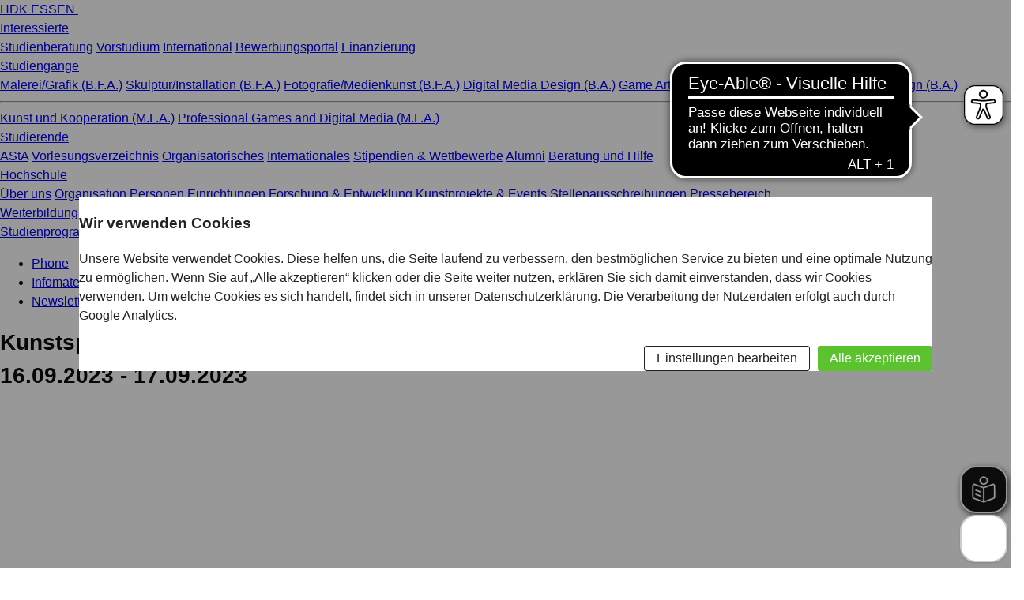

--- FILE ---
content_type: text/html; charset=utf-8
request_url: https://www.hbk-essen.de/de/news/kunstspur-essen-offene-ateliers/296
body_size: 10228
content:
<!DOCTYPE HTML>
<html lang="de">
<head>
	<meta charset="utf-8">
	<meta http-equiv="X-UA-Compatible" content="IE=edge" />
	<title>Kunstspur Essen | Offene Ateliers</title>
	<meta name="description" content="Kunstspur Essen | Offene Ateliers" />
	<meta name="author" content="m.i.r. media - Digital Agency - www.mir.de" />
  <meta name="robots" content="index, follow" />
	<!-- nur static <meta name="robots" content="noindex, follow" /> -->
	<meta name="viewport" content="width=device-width, initial-scale=1, shrink-to-fit=no">
	<link rel="SHORTCUT ICON" href="/static/images/favicons/favicon.ico" />
	<link rel="apple-touch-icon" href="/static/images/favicons/HBK_Favicon_57x57.png" />
	<link rel="apple-touch-icon" sizes="76x76" href="/static/images/favicons/HBK_Favicon_76x76.png" />
	<link rel="apple-touch-icon" sizes="120x120" href="/static/images/favicons/HBK_Favicon_120x120.png" />
	<link rel="apple-touch-icon" sizes="152x152" href="/static/images/favicons/HBK_Favicon_152x152.png" />
	<!-- OG TAGS -->
	<meta property="og:url" content="http://www.hbk-essen.de/de/news/kunstspur-essen-offene-ateliers/296" />
	<meta property="og:type" content="website" />
	<meta property="og:title" content="Kunstspur Essen | Offene Ateliers" />
	<meta property="og:description" content="" />
	<meta property="og:image" content="" />
	<!-- END OF OG TAGS -->
  <link href="/static/css/build/chosen.min.css" type="text/css" rel="stylesheet" />
  <link href="/static/css/build/foundation.min.css" type="text/css" rel="stylesheet" />
  <link href="/static/components/CookieManager/css/app.css" rel="stylesheet" type="text/css">
	<link href="/static/css/build/app.min.css?v2" type="text/css" rel="stylesheet" />
        <style>
        @media (max-width: 991.98px) {
          #icon-nav {
            z-index: 1;
          }
        }
        </style>
	
	
<style>
.small-h1 {
  font-size: 1.75rem; }
</style>

    <style>
    .small-h1 {
      font-size: 1.75rem; }
    </style>
	<script language="javascript">
		var DjangoApp = {
			settings: {
				STATIC_URL: "/static/"
			}
		}
	</script>
	<link href="/static/pageeditor/css/kristall-cms.css" type="text/css" media="all" rel="stylesheet" />

	
	
	
	<!-- Google Tag Manager -->
	<div data-cookie-consent="googleTagManager">
		<!--if-consent
			<script>
				console.log('cookie manager: googleTagManager - OK');
				(function(w,d,s,l,i){w[l]=w[l]||[];w[l].push({'gtm.start':
				new Date().getTime(),event:'gtm.js'});var f=d.getElementsByTagName(s)[0],
				j=d.createElement(s),dl=l!='dataLayer'?'&l='+l:'';j.async=true;j.src=
				'https://www.googletagmanager.com/gtm.js?id='+i+dl;f.parentNode.insertBefore(j,f);
				})(window,document,'script','dataLayer','GTM-M7RNH4M');
			</script>
		endif-->
	</div>
	<!-- End Google Tag Manager -->
    <!-- Eye-Able Script START -->
<script async src="https://cdn.eye-able.com/configs/www.hbk-essen.de.js"></script>
<script async src="https://cdn.eye-able.com/public/js/eyeAble.js"></script>
	<!-- Eye-Able Script Einfache Sprache & Translate -->
<script async src="https://translate-cdn.eye-able.com/eye-able-translate.js"></script>
    <!-- Eye-Able Script END -->
	
</head>
<body class="loading no-js">
	
	<!-- Google Tag Manager (noscript) -->
	<div data-cookie-consent="googleTagManager">
		<!--if-consent
  			<noscript><iframe src="https://www.googletagmanager.com/ns.html?id=GTM-M7RNH4M" height="0" width="0" style="display:none;visibility:hidden"></iframe></noscript>
 		endif--> 
	</div>
	<!-- End Google Tag Manager (noscript) -->

	

  <div id="page" class="page page-container ">

    

    
    <!-- start:header-container -->
		<header id="header" class="header header-container fixed-top">
			

<nav id="top-bar" class="top-bar header-inner navbar navbar-expand-lg">
	<a class="navbar-brand" href="/de/">
		HDK ESSEN
		<span class="navbar-brand-claim icon-05-hbk_textzeile_einzeilig d-none d-xl-block"></span>
	</a>
	<button class="navbar-toggler collapsed" type="button" data-toggle="collapse" data-target="#navbarNav" aria-controls="navbarNav" aria-expanded="false" aria-label="Toggle navigation">
	  <span class="icon-05-hamburger open-icon"></span>
    <span class="icon-05-cancel-bold close-icon"></span>
	</button>
	<div class="collapse navbar-collapse" id="navbarNav">
		<div class="navbar-nav ml-lg-auto px-0">
		
				
				
				
					
          <div class="nav-item dropdown ">
            
            <a class="nav-link dropdown-toggle " href="#" id="navbarDropdown" role="button" data-toggle="dropdown" aria-haspopup="true" aria-expanded="false">
              Interessierte
            </a>
            
					

					
            
					  <div class="dropdown-menu ">
              
        
			     <a href="/de/studienberatung" class="dropdown-item level-2">Studienberatung</a>
        
			
        
			     <a href="/de/vorstudium-kunst-design" class="dropdown-item level-2">Vorstudium</a>
        
			
        
			     <a href="/de/internationale-studieninteressierte" class="dropdown-item level-2">International</a>
        
			
        
			     <a href="/de/bewerbungsportal" class="dropdown-item level-2">Bewerbungsportal</a>
        
			
        
			     <a href="/de/finanzierung-stipendien" class="dropdown-item level-2">Finanzierung</a>
        
			

              
              
              

            </div>
            
					
          </div>
				
			
				
				
					
          <div class="nav-item dropdown ">
            
            <a class="nav-link dropdown-toggle " href="#" id="navbarDropdown" role="button" data-toggle="dropdown" aria-haspopup="true" aria-expanded="false">
              Studiengänge
            </a>
            
					

					
            
					  <div class="dropdown-menu ">
              
        
			     <a href="/de/malerei-grafik" class="dropdown-item level-2">Malerei/Grafik (B.F.A.)</a>
        
			
        
			     <a href="/de/skulptur-installation" class="dropdown-item level-2">Skulptur/Installation (B.F.A.)</a>
        
			
        
			     <a href="/de/fotografie-medienkunst" class="dropdown-item level-2">Fotografie/Medienkunst (B.F.A.)</a>
        
			
        
			     <a href="/de/digital-media-design" class="dropdown-item level-2">Digital Media Design (B.A.)</a>
        
			
        
			     <a href="/de/game-art-design" class="dropdown-item level-2">Game Art and Design (B.A.)</a>
        
			
        
			     <a href="/de/digital-fabrication-design" class="dropdown-item level-2">Digital Fabrication Design (B.A.)</a>
        
			
        
          <div class="dropdown-item trenner"><hr></div>
        
			
        
			     <a href="/de/kunst-kooperation" class="dropdown-item level-2">Kunst und Kooperation (M.F.A.)</a>
        
			
        
			     <a href="/de/professional_games_digital_media" class="dropdown-item level-2">Professional Games and Digital Media (M.F.A.)</a>
        
			

              
              
              

            </div>
            
					
          </div>
				
			
				
				
					
          <div class="nav-item dropdown ">
            
            <a class="nav-link dropdown-toggle " href="#" id="navbarDropdown" role="button" data-toggle="dropdown" aria-haspopup="true" aria-expanded="false">
              Studierende
            </a>
            
					

					
            
					  <div class="dropdown-menu ">
              
        
			     <a href="/de/asta" class="dropdown-item level-2">AStA</a>
        
			
        
			     <a href="/de/vorlesungsverzeichnis" class="dropdown-item level-2">Vorlesungsverzeichnis</a>
        
			
        
			     <a href="/de/organisatorisches" class="dropdown-item level-2">Organisatorisches</a>
        
			
        
			     <a href="/de/internationales" class="dropdown-item level-2">Internationales</a>
        
			
        
			     <a href="/de/stipendien-wettbewerbe" class="dropdown-item level-2">Stipendien &amp; Wettbewerbe</a>
        
			
        
			     <a href="/de/alumni" class="dropdown-item level-2">Alumni</a>
        
			
        
			     <a href="/de/beratung-hilfe" class="dropdown-item level-2">Beratung und Hilfe</a>
        
			

              
              
              

            </div>
            
					
          </div>
				
			
				
				
					
          <div class="nav-item dropdown ">
            
            <a class="nav-link dropdown-toggle " href="#" id="navbarDropdown" role="button" data-toggle="dropdown" aria-haspopup="true" aria-expanded="false">
              Hochschule
            </a>
            
					

					
            
					  <div class="dropdown-menu ">
              
        
			     <a href="/de/ueber_uns" class="dropdown-item level-2">Über uns</a>
        
			
        
			     <a href="/de/organisation" class="dropdown-item level-2">Organisation</a>
        
			
        
			     <a href="/de/personen" class="dropdown-item level-2">Personen</a>
        
			
        
			     <a href="/de/einrichtungen" class="dropdown-item level-2">Einrichtungen</a>
        
			
        
			     <a href="/de/forschung-entwicklung" class="dropdown-item level-2">Forschung &amp; Entwicklung</a>
        
			
        
			     <a href="/de/kunstprojekte-events" class="dropdown-item level-2">Kunstprojekte &amp; Events</a>
        
			
        
			     <a href="/de/stellenausschreibungen" class="dropdown-item level-2">Stellenausschreibungen</a>
        
			
        
			     <a href="/de/presse" class="dropdown-item level-2">Pressebereich</a>
        
			

              
              
              

            </div>
            
					
          </div>
				
			
				
				
					
          <div class="nav-item dropdown ">
            
            <a class="nav-link dropdown-toggle " href="#" id="navbarDropdown" role="button" data-toggle="dropdown" aria-haspopup="true" aria-expanded="false">
              Weiterbildung
            </a>
            
					

					
            
					  <div class="dropdown-menu ">
              
        
			     <a href="/de/studienprogramm-freie-kunst" class="dropdown-item level-2">Studienprogramm Freie Kunst</a>
        
			
        
			     <a href="/de/sommerakademie" class="dropdown-item level-2">Sommerakademie</a>
        
			
        
			     <a href="/de/programm-plus" class="dropdown-item level-2">Programm Plus</a>
        
			
        
			     <a href="/de/oeffentlichkeit" class="dropdown-item level-2">Aktuelles und Öffentlichkeit</a>
        
			
        
			     <a href="/de/geschenkgutscheine" class="dropdown-item level-2">Schenken &amp; Schnuppern</a>
        
			

              
              
              

            </div>
            
					
          </div>
				
			
			
		</div>
	</div>
</nav>

		</header>
    <!-- end:header-container -->
    
	  
<!-- start:einfache Sprache & Übersetzung -->
	  <easy-speech position="fixed" right="5px"></easy-speech> 
	  <translation-select selectui="simple" position="fixed" right="5px" langs="de,en-GB,fr,es,zh,it" style="max-width: 60px; max-height: 60px;"> </translation-select>
	  <!-- end:einfache Sprache & Übersetzung --> 
	  
    <!-- start:content-container -->
		<main id="main" class="main content-container">

      
  		<!-- start:icon-nav-container -->
  		<div id="icon-nav" class="icon-nav-container">
  			<ul class="nav icon-nav d-flex flex-lg-column justify-content-center align-items-center">
  				<li class="nav-item">
  					<a class="nav-link py-0 py-lg-2 px-lg-0" href="/de/form/callback" data-toggle="tooltip" data-delay="500" data-placement="auto" title="Phone">
  						<span class="icon-05-phone"></span>
  						<span class="sr-only">Phone</span>
  					</a>
  				</li>
  				<li class="nav-item">
  				<a class="nav-link py-0 py-lg-2 px-lg-0" href="/de/form/infomaterial" data-toggle="tooltip" data-delay="500" data-placement="auto" title="Infomaterial">
  					<span class="icon-05-infomaterial"></span>
  					<span class="sr-only">Infomaterial</span>
  				</a>
  				</li>

				<li class="nav-item">
					<a class="nav-link py-0 py-lg-2 px-lg-0" href="/de/newsletter" data-toggle="tooltip" data-delay="500" data-placement="auto" title="Newsletter">
						<span class="icon-05-newsletter"></span>
						<span class="sr-only">Newsletter</span>
					</a>                                    
				</li>
  			</ul>
  		</div>
  		<!-- end:icon-nav-container -->
			
      

  	  

      <!-- start:content -->
  		
<div class="content-inner py-5">
  <div class="container-fluid">
  <h1 class="text-center small-h1">
    Kunstspur Essen | Offene Ateliers<br>16.09.2023 - 17.09.2023
  </h1>
  </div>
  





<div class="row " id="container-24100">

	<div class="medium-12 None columns">
		
		
			
			





<h1 id="headline-24101" class="headline headline-1 h1 "></h1>





			
		
			
			





<div class="row " id="container-24102">

	<div class="d-none small-12 mx-auto columns">
		
		
		
	</div>
	<div class="clear"></div>

	<div class="col-lg-10 col-xl-9 col-xxl-8 mx-auto px-sm-5 px-lg-3 small-12 mx-auto columns">
		
		
			
			





<!-- start:slider -->
<div id="default-slider" class="slider default-slider">

	
	<div class="slide-container ratio-16by9">
		<div class="slide d-flex align-items-center">
		<!-- start:slider-bg -->
    
      <div class="slide-bg slide-bg-image d-flex align-items-center" style="background-image:url(/media/filer_public_thumbnails/filer_public/44/2e/442e0be9-80ba-4027-bb1f-2ac1f2ae78a8/2023_09_16_hbk_kunstspur_web_62.jpg__1600x900_q85_autocrop_crop-smart_cropper-video_module-_name-Slider-Video_subsampling-2.jpg);"></div>
    
			<!-- end:slider-bg -->
			<!-- start:slider-card -->
			<div class="card slider-card text-center ml-auto mr-5 d-none d-lg-flex  middle">
				<div class="card-body">
					<h1 class="card-title"><br class="d-none d-md-inline"></h1>
					<p class="card-text px-0 px-lg-3 px-xl-4"></p>
          
				</div>
			</div>
		<!-- end:slider-card -->
		</div>
    <div class="card slider-card text-center mt-0 d-block d-lg-none">
      <div class="card-body">
        <h2 class="card-title"><br class="d-none d-md-inline"></h2>
        <p class="card-text px-0 px-lg-3 px-xl-4"></p>
        
      </div>
    </div>
	</div>
  

	
	<div class="slide-container ratio-16by9">
		<div class="slide d-flex align-items-center">
		<!-- start:slider-bg -->
    
      <div class="slide-bg slide-bg-image d-flex align-items-center" style="background-image:url(/media/filer_public_thumbnails/filer_public/de/94/de94fc28-ee92-4df7-9d01-90f696ee7409/2023_09_16_hbk_kunstspur_web_49.jpg__1600x900_q85_autocrop_crop-smart_cropper-video_module-_name-Slider-Video_subsampling-2.jpg);"></div>
    
			<!-- end:slider-bg -->
			<!-- start:slider-card -->
			<div class="card slider-card text-center ml-auto mr-5 d-none d-lg-flex  middle">
				<div class="card-body">
					<h1 class="card-title"><br class="d-none d-md-inline"></h1>
					<p class="card-text px-0 px-lg-3 px-xl-4"></p>
          
				</div>
			</div>
		<!-- end:slider-card -->
		</div>
    <div class="card slider-card text-center mt-0 d-block d-lg-none">
      <div class="card-body">
        <h2 class="card-title"><br class="d-none d-md-inline"></h2>
        <p class="card-text px-0 px-lg-3 px-xl-4"></p>
        
      </div>
    </div>
	</div>
  

	
	<div class="slide-container ratio-16by9">
		<div class="slide d-flex align-items-center">
		<!-- start:slider-bg -->
    
      <div class="slide-bg slide-bg-image d-flex align-items-center" style="background-image:url(/media/filer_public_thumbnails/filer_public/2f/df/2fdf74d6-ef7c-4f98-9d7f-6253c8a87662/2023_09_16_hbk_kunstspur_web_47.jpg__1600x900_q85_autocrop_crop-smart_cropper-video_module-_name-Slider-Video_subsampling-2.jpg);"></div>
    
			<!-- end:slider-bg -->
			<!-- start:slider-card -->
			<div class="card slider-card text-center ml-auto mr-5 d-none d-lg-flex  middle">
				<div class="card-body">
					<h1 class="card-title"><br class="d-none d-md-inline"></h1>
					<p class="card-text px-0 px-lg-3 px-xl-4"></p>
          
				</div>
			</div>
		<!-- end:slider-card -->
		</div>
    <div class="card slider-card text-center mt-0 d-block d-lg-none">
      <div class="card-body">
        <h2 class="card-title"><br class="d-none d-md-inline"></h2>
        <p class="card-text px-0 px-lg-3 px-xl-4"></p>
        
      </div>
    </div>
	</div>
  

	
	<div class="slide-container ratio-16by9">
		<div class="slide d-flex align-items-center">
		<!-- start:slider-bg -->
    
      <div class="slide-bg slide-bg-image d-flex align-items-center" style="background-image:url(/media/filer_public_thumbnails/filer_public/8e/b6/8eb6585a-a442-4e02-b1df-3bef2d9ae97c/2023_09_16_hbk_kunstspur_web_45.jpg__1600x900_q85_autocrop_crop-smart_cropper-video_module-_name-Slider-Video_subsampling-2.jpg);"></div>
    
			<!-- end:slider-bg -->
			<!-- start:slider-card -->
			<div class="card slider-card text-center ml-auto mr-5 d-none d-lg-flex  middle">
				<div class="card-body">
					<h1 class="card-title"><br class="d-none d-md-inline"></h1>
					<p class="card-text px-0 px-lg-3 px-xl-4"></p>
          
				</div>
			</div>
		<!-- end:slider-card -->
		</div>
    <div class="card slider-card text-center mt-0 d-block d-lg-none">
      <div class="card-body">
        <h2 class="card-title"><br class="d-none d-md-inline"></h2>
        <p class="card-text px-0 px-lg-3 px-xl-4"></p>
        
      </div>
    </div>
	</div>
  

	
	<div class="slide-container ratio-16by9">
		<div class="slide d-flex align-items-center">
		<!-- start:slider-bg -->
    
      <div class="slide-bg slide-bg-image d-flex align-items-center" style="background-image:url(/media/filer_public_thumbnails/filer_public/e3/29/e32971eb-a28d-43eb-b6d7-322af64222b9/2023_09_16_hbk_kunstspur_web_41.jpg__1600x900_q85_autocrop_crop-smart_cropper-video_module-_name-Slider-Video_subsampling-2.jpg);"></div>
    
			<!-- end:slider-bg -->
			<!-- start:slider-card -->
			<div class="card slider-card text-center ml-auto mr-5 d-none d-lg-flex  middle">
				<div class="card-body">
					<h1 class="card-title"><br class="d-none d-md-inline"></h1>
					<p class="card-text px-0 px-lg-3 px-xl-4"></p>
          
				</div>
			</div>
		<!-- end:slider-card -->
		</div>
    <div class="card slider-card text-center mt-0 d-block d-lg-none">
      <div class="card-body">
        <h2 class="card-title"><br class="d-none d-md-inline"></h2>
        <p class="card-text px-0 px-lg-3 px-xl-4"></p>
        
      </div>
    </div>
	</div>
  

	
	<div class="slide-container ratio-16by9">
		<div class="slide d-flex align-items-center">
		<!-- start:slider-bg -->
    
      <div class="slide-bg slide-bg-image d-flex align-items-center" style="background-image:url(/media/filer_public_thumbnails/filer_public/ac/36/ac360500-7b54-4b37-9f19-51cce569c058/2023_09_16_hbk_kunstspur_web_33.jpg__1600x900_q85_autocrop_crop-smart_cropper-video_module-_name-Slider-Video_subsampling-2.jpg);"></div>
    
			<!-- end:slider-bg -->
			<!-- start:slider-card -->
			<div class="card slider-card text-center ml-auto mr-5 d-none d-lg-flex  middle">
				<div class="card-body">
					<h1 class="card-title"><br class="d-none d-md-inline"></h1>
					<p class="card-text px-0 px-lg-3 px-xl-4"></p>
          
				</div>
			</div>
		<!-- end:slider-card -->
		</div>
    <div class="card slider-card text-center mt-0 d-block d-lg-none">
      <div class="card-body">
        <h2 class="card-title"><br class="d-none d-md-inline"></h2>
        <p class="card-text px-0 px-lg-3 px-xl-4"></p>
        
      </div>
    </div>
	</div>
  

	
	<div class="slide-container ratio-16by9">
		<div class="slide d-flex align-items-center">
		<!-- start:slider-bg -->
    
      <div class="slide-bg slide-bg-image d-flex align-items-center" style="background-image:url(/media/filer_public_thumbnails/filer_public/c8/71/c871b461-ffe4-41cd-b1d2-cac07743cbfa/2023_09_16_hbk_kunstspur_web_22.jpg__1600x900_q85_autocrop_crop-smart_cropper-video_module-_name-Slider-Video_subsampling-2.jpg);"></div>
    
			<!-- end:slider-bg -->
			<!-- start:slider-card -->
			<div class="card slider-card text-center ml-auto mr-5 d-none d-lg-flex  middle">
				<div class="card-body">
					<h1 class="card-title"><br class="d-none d-md-inline"></h1>
					<p class="card-text px-0 px-lg-3 px-xl-4"></p>
          
				</div>
			</div>
		<!-- end:slider-card -->
		</div>
    <div class="card slider-card text-center mt-0 d-block d-lg-none">
      <div class="card-body">
        <h2 class="card-title"><br class="d-none d-md-inline"></h2>
        <p class="card-text px-0 px-lg-3 px-xl-4"></p>
        
      </div>
    </div>
	</div>
  

	
	<div class="slide-container ratio-16by9">
		<div class="slide d-flex align-items-center">
		<!-- start:slider-bg -->
    
      <div class="slide-bg slide-bg-image d-flex align-items-center" style="background-image:url(/media/filer_public_thumbnails/filer_public/25/fa/25faf0bb-c994-4efc-9658-9e4199edd2a9/2023_09_16_hbk_kunstspur_web_21.jpg__1600x900_q85_autocrop_crop-smart_cropper-video_module-_name-Slider-Video_subsampling-2.jpg);"></div>
    
			<!-- end:slider-bg -->
			<!-- start:slider-card -->
			<div class="card slider-card text-center ml-auto mr-5 d-none d-lg-flex  middle">
				<div class="card-body">
					<h1 class="card-title"><br class="d-none d-md-inline"></h1>
					<p class="card-text px-0 px-lg-3 px-xl-4"></p>
          
				</div>
			</div>
		<!-- end:slider-card -->
		</div>
    <div class="card slider-card text-center mt-0 d-block d-lg-none">
      <div class="card-body">
        <h2 class="card-title"><br class="d-none d-md-inline"></h2>
        <p class="card-text px-0 px-lg-3 px-xl-4"></p>
        
      </div>
    </div>
	</div>
  

</div>
<div class="spacer spacer-60"></div>
<!-- end:slider -->





			
		
			
			





<div id="text-24107" class="text "><p>Rund 400 K&uuml;nstler*innen feiern im Jubil&auml;umsjahr den 25. Geburtstag der Kunstspur! Die Kunstspur lockt j&auml;hrlich Besucher*innen aus Nah und Fern an, sich auf die Spur der ge&ouml;ffneten Ateliers im gesamten Stadtgebiet zu begeben. So gewinnen sie spannende Einblicke in kreative Entstehungsprozesse und k&ouml;nnen sich einen wunderbaren &Uuml;berblick &uuml;ber das breite Spektrum der Essener K&uuml;nstlerszene verschaffen.&nbsp;</p>

<p>So unterschiedlich wie die Arbeiten der einzelnen Kreativen sind auch die Entstehungsorte. Die Kunstspur, die vom Kulturamt der Stadt Essen organisiert wird, f&uuml;hrt Besucher*innen in st&auml;dtische Atelierh&auml;user, Kulturwerkst&auml;tten und auch in Privath&auml;user, die sonst nicht &ouml;ffentlich zug&auml;nglich sind.</p>

<p>Die Kunstspur 2023 umfasst&nbsp;Arbeiten und Projekte aus Malerei, Fotografie&nbsp;sowie&nbsp;Skulpturen und Installationen.&nbsp;Au&szlig;erdem informiert das Zentrum f&uuml;r Weiterbildung der HBK Essen &uuml;ber die Weiterbildungsangebote.</p>

<p><strong>Offene Ateliers in Essen (S&uuml;den)</strong><br />
Samstag, 16.09.2023 | 14&nbsp;&ndash; 19&nbsp;Uhr<br />
Sonntag, 17.09.2023 | 14&nbsp;&ndash; 19 Uhr</p>

<p>Freier Eintritt und ohne Anmeldung!</p>

<p><strong>Ort | Campus Essen</strong><br />
Haupthaus<br />
Prinz-Friedrich-Str. 28 A | 45257 Essen<br />
( Wichtig: Ausschlie&szlig;lich im Haupthaus, nicht in den Ateliers! )</p>

<p>Einen &Uuml;berblick der&nbsp;Teilnehmer*innen finden Sie auf dem Lageplan <a href="https://media.essen.de/media/wwwessende/aemter/41/kunstspur/Kunstspur_Flyer_2023.pdf" target="_self">hier</a><br />
<a href="https://geoportal.essen.de/kunstspur/" target="_self">Hier</a>&nbsp;entdecken&nbsp;Sie eine interaktive Karte der Kunstspur-Ateliers.&nbsp;</p>

<p>Interessieren Sie sich f&uuml;r eine gef&uuml;hrte Radtour? Konzipiert von dem Essener K&uuml;nstler Axel Braun werden ausgew&auml;hlte Ateliers und Ausstellungsr&auml;ume an beiden Kunstspur-Wochenenden per Fahrrad angesteuert. Zu der Radtouren-Anmeldung geht es <a href="https://www.essen.de/leben/kultur_/veranstaltungen/kunstspur_startseite_1.de.html" target="_self">hier.</a></p>

<p><strong>Hinweis zur Barrierefreiheit:</strong>&nbsp;Unsere R&auml;ume am Campus&nbsp;Essen sind nur begrenzt barrierefrei. Wir bitten um Entschuldigung und stehen Ihnen f&uuml;r weitere Fragen bez&uuml;glich der Zug&auml;nglichkeit unserer Ausstellungsr&auml;ume zur Verf&uuml;gung.</p>

<p><strong>Hinweis zum Motiv</strong>: Ilke Koop, mit Elementen aus: phive2015/#585692739/ und Sarah/#570333937/stock.adobe.com</p></div>

<!-- <div class="spacer spacer-60"></div> -->





			
		
			
			






	
		
		<img id="image-24970" class="image img-fluid mb-5 d-block mx-auto" src="/media/filer_public_thumbnails/filer_public/f2/6e/f26ec23e-9366-402e-9779-21956a4ca6e0/kunstspur-plakat_2023_speziell_0900_0700_sv.jpg__672x950_q85_autocrop_crop-smart_cropper-image_module_hochformat-_name-Hochformat_subsampling-2.jpg" alt="" title="" />
		
	






			
		
		
	</div>
	<div class="clear"></div>

	<div class="d-none small-12 mx-auto columns">
		
		
		
	</div>
	<div class="clear"></div>

</div>





			
		
		
	</div>
	<div class="clear"></div>

</div>





</div>

  		<!-- end:content -->

      

		</main>
		<!-- end:content-container -->

    
		<!-- start:footer-container -->
		<footer id="footer" class="footer-container">
		  

<nav aria-label="quicklinks" class="quicklinks-group d-flex flex-column flex-md-row justify-content-md-end px-4 px-lg-0 pb-5 pt-5" style="background-color: #f7f8f8">
	<ul class="quicklinks nav d-flex justify-content-center justify-content-md-around">
        
                
                <li class="nav-item mx-2">
                
                <li class="nav-item">
                
                    Interessierte
                
                </li>
            
                </li>
                
                <li class="nav-item mx-2">
                
                <li class="nav-item">
                <a href="/de/kontakt" class="nav-link">
                    Kontakt
                </a>
                </li>
            
                </li>
                
                <li class="nav-item mx-2">
                
                <li class="nav-item">
                <a href="/de/impressum" class="nav-link">
                    Impressum
                </a>
                </li>
            
                </li>
                
                <li class="nav-item mx-2">
                
                <li class="nav-item">
                <a href="/de/datenschutz" class="nav-link">
                    Datenschutz
                </a>
                </li>
            
                </li>
                
            
		<li class="nav-item mx-2"></li>
		<li class="nav-item">
			<a href="javascript:window.CookieManager.showCookieSettings()" class="nav-link">Cookie-Einstellungen</a>
		</li>
	</ul>
	<ul class="sociallinks nav justify-content-center justify-content-md-end mx-auto mx-md-0 d-none d-lg-flex">
		<li class="nav-item mx-3">
			<a class="nav-link p-0" href="https://www.instagram.com/hbkessen" target="_blank"><span class="icon-05-instagram"></span></a>
		</li>
		<li class="nav-item mx-3">
			<a class="nav-link p-0" href="https://www.facebook.com/hbkessen" target="_blank"><span class="icon-05-facebook"></span></a>
		</li>
		<li class="nav-item mx-3 mr-md-0">
			<a class="nav-link p-0" href="https://www.youtube.com/channel/UCxiaAfRPk4Ztk9WHGj2MEEg" target="_blank"><span class="icon-05-youtube"></span></a>
		</li>
	</ul>
</nav>

<div class="footer-inner footer-inner-top location-section">
	<div class="container-fluid px-0">
		<div class="row mx-0">
			<div class="col-sm-6 d-flex flex-column flex-lg-row align-items-start align-items-lg-start pb-3 pt-3 pt-lg-5 pb-sm-5">
				<span class="icon-05-hbk_logo_unterzeile my-3 ml-md-auto mr-md-3 ml-4 d-lg-block"></span>
				<address class="address my-3 px-4 mr-md-auto ml-md-3">
          <!-- <span class="icon-hbk_logo_footer my-4 mx-auto d-block d-lg-none"></span> -->
	  			<h6>Standorte:</h6>
				<br>
				<a href="https://www.google.com/maps/place/Prinz-Friedrich-Stra%C3%9Fe+28A,+45257+Essen/@51.3905855,7.0779387,17z/data=!3m1!4b1!4m5!3m4!1s0x47b8dc741a66a1b5:0xdea6bb2d7fb2d198!8m2!3d51.3905855!4d7.0779387" target="_blank">
	  			<h6>Campus Essen</h6>
  				Prinz-Friedrich-Str. 28 A <br>
				45257 Essen</a> <br>
				<br>
				<a href="https://www.google.com/maps/place/Gewerbeschulstra%C3%9Fe+76,+42289+Wuppertal/@51.269057,7.2035974,17z/data=!3m1!4b1!4m5!3m4!1s0x47b9283c398c4935:0x4f3b1d74aae831ee!8m2!3d51.269057!4d7.2057861" target="_blank"><h6>Campus Wuppertal</h6>
				Gewerbeschulstr. 76 <br>
				42289 Wuppertal</a><br>
				<br>
  				T: <a href="tel:+4920195989800">0201 / 95 98 98 00</a> <br>
  				F: 0201 / 95 98 98 01 <br>
  				M: <a href="mailto:mail@hbk-essen.de">mail@hbk-essen.de</a> <br>
  				<br>
				</address>
			</div>
			<div class="col-md-6 map-bg" data-link="https://www.google.com/maps/place/Prinz-Friedrich-Stra%C3%9Fe+28A,+45257+Essen/@51.3905855,7.0779387,17z/data=!3m1!4b1!4m5!3m4!1s0x47b8dc741a66a1b5:0xdea6bb2d7fb2d198!8m2!3d51.3905855!4d7.0779387">
				<div data-link="https://www.google.com/maps/place/Prinz-Friedrich-Stra%C3%9Fe+28A,+45257+Essen/@51.3905855,7.0779387,17z/data=!3m1!4b1!4m5!3m4!1s0x47b8dc741a66a1b5:0xdea6bb2d7fb2d198!8m2!3d51.3905855!4d7.0779387"></div>
				<div data-link="https://www.google.com/maps/place/Gewerbeschulstra%C3%9Fe+76,+42289+Wuppertal/@51.269057,7.2035974,17z/data=!3m1!4b1!4m5!3m4!1s0x47b9283c398c4935:0x4f3b1d74aae831ee!8m2!3d51.269057!4d7.2057861"></div>
			</div>
		</div>
	</div>
</div>

		  

<div class="footer-inner footer-inner-bottom py-5">
	<div class="container-fluid">
		<div class="row mx-0">
			<div class="col-outer col-12 col-lg-11 px-4 mx-auto">
				<div class="row">
				
					
					<div class="col-sm-6 col-lg-3">
					  <nav class="seo-nav" aria-label="Interessierte">
						<h5> Interessierte</h5>
							<ul class="nav flex-column">
								
					
					<li class="nav-item">
						<a href="/de/studienberatung" class="nav-link">
              Studienberatung
            </a>
					</li>
				
					<li class="nav-item">
						<a href="/de/vorstudium-kunst-design" class="nav-link">
              Vorstudium
            </a>
					</li>
				
					<li class="nav-item">
						<a href="/de/internationale-studieninteressierte" class="nav-link">
              International
            </a>
					</li>
				
					<li class="nav-item">
						<a href="/de/bewerbungsportal" class="nav-link">
              Bewerbungsportal
            </a>
					</li>
				
					<li class="nav-item">
						<a href="/de/finanzierung-stipendien" class="nav-link">
              Finanzierung
            </a>
					</li>
				
				
							</ul>
						</nav>
					</div>
					
					<div class="col-sm-6 col-lg-3">
					  <nav class="seo-nav" aria-label="Studiengänge">
						<h5> Studiengänge</h5>
							<ul class="nav flex-column">
								
					
					<li class="nav-item">
						<a href="/de/malerei-grafik" class="nav-link">
              Malerei/Grafik (B.F.A.)
            </a>
					</li>
				
					<li class="nav-item">
						<a href="/de/skulptur-installation" class="nav-link">
              Skulptur/Installation (B.F.A.)
            </a>
					</li>
				
					<li class="nav-item">
						<a href="/de/fotografie-medienkunst" class="nav-link">
              Fotografie/Medienkunst (B.F.A.)
            </a>
					</li>
				
					<li class="nav-item">
						<a href="/de/digital-media-design" class="nav-link">
              Digital Media Design (B.A.)
            </a>
					</li>
				
					<li class="nav-item">
						<a href="/de/game-art-design" class="nav-link">
              Game Art and Design (B.A.)
            </a>
					</li>
				
					<li class="nav-item">
						<a href="/de/digital-fabrication-design" class="nav-link">
              Digital Fabrication Design (B.A.)
            </a>
					</li>
				
					<li class="nav-item">
						<a href="/de/kunst-kooperation" class="nav-link">
              Kunst und Kooperation (M.F.A.)
            </a>
					</li>
				
					<li class="nav-item">
						<a href="/de/professional_games_digital_media" class="nav-link">
              Professional Games and Digital Media (M.F.A.)
            </a>
					</li>
				
				
							</ul>
						</nav>
					</div>
					
					<div class="col-sm-6 col-lg-3">
					  <nav class="seo-nav" aria-label="Studierende">
						<h5> Studierende</h5>
							<ul class="nav flex-column">
								
					
					<li class="nav-item">
						<a href="/de/asta" class="nav-link">
              AStA
            </a>
					</li>
				
					<li class="nav-item">
						<a href="/de/organisatorisches" class="nav-link">
              Organisatorisches
            </a>
					</li>
				
					<li class="nav-item">
						<a href="/de/internationales" class="nav-link">
              Internationales
            </a>
					</li>
				
					<li class="nav-item">
						<a href="/de/stipendien-wettbewerbe" class="nav-link">
              Stipendien &amp; Wettbewerbe
            </a>
					</li>
				
					<li class="nav-item">
						<a href="/de/alumni" class="nav-link">
              Alumni
            </a>
					</li>
				
					<li class="nav-item">
						<a href="/de/beratung-hilfe" class="nav-link">
              Beratung und Hilfe
            </a>
					</li>
				
				
							</ul>
						</nav>
					</div>
					
					<div class="col-sm-6 col-lg-3">
					  <nav class="seo-nav" aria-label="Hochschule">
						<h5> Hochschule</h5>
							<ul class="nav flex-column">
								
					
					<li class="nav-item">
						<a href="/de/ueber_uns" class="nav-link">
              Über uns
            </a>
					</li>
				
					<li class="nav-item">
						<a href="/de/organisation" class="nav-link">
              Organisation
            </a>
					</li>
				
					<li class="nav-item">
						<a href="/de/personen" class="nav-link">
              Personen
            </a>
					</li>
				
					<li class="nav-item">
						<a href="/de/einrichtungen" class="nav-link">
              Einrichtungen
            </a>
					</li>
				
					<li class="nav-item">
						<a href="/de/forschung-entwicklung" class="nav-link">
              Forschung &amp; Entwicklung
            </a>
					</li>
				
					<li class="nav-item">
						<a href="/de/kunstprojekte-events" class="nav-link">
              Kunstprojekte &amp; Events
            </a>
					</li>
				
					<li class="nav-item">
						<a href="/de/stellenausschreibungen" class="nav-link">
              Stellenausschreibungen
            </a>
					</li>
				
					<li class="nav-item">
						<a href="/de/presse" class="nav-link">
              Pressebereich
            </a>
					</li>
				
				
							</ul>
						</nav>
					</div>
					
					<div class="col-sm-6 col-lg-3">
					  <nav class="seo-nav" aria-label="Weiterbildung">
						<h5> Weiterbildung</h5>
							<ul class="nav flex-column">
								
					
					<li class="nav-item">
						<a href="/de/studienprogramm-freie-kunst" class="nav-link">
              Studienprogramm Freie Kunst
            </a>
					</li>
				
					<li class="nav-item">
						<a href="/de/sommerakademie" class="nav-link">
              Sommerakademie
            </a>
					</li>
				
					<li class="nav-item">
						<a href="/de/programm-plus" class="nav-link">
              Programm Plus
            </a>
					</li>
				
					<li class="nav-item">
						<a href="/de/geschenkgutscheine" class="nav-link">
              Schenken &amp; Schnuppern
            </a>
					</li>
				
				
							</ul>
						</nav>
					</div>
					
				
				</div>
			</div>
		</div>
	</div>
</div>

<!-- RED-DOT AWARD 2020 -->
<div class="footer-inner">
	<div class="container-fluid">
		<div class="row mx-0">
			<div class="col-outer col-12 col-lg-10 col-xl-9 px-4 mx-auto">
				<div class="row">
					<div class="col-8 col-md-4 col-xl-3 px-md-4 red-dot-column d-flex flex-column justify-content-center ml-auto">
						Diese Website wurde ausgezeichnet mit:
					</div>
					<div class="col-6 col-md-4 col-xl-3 px-md-4 red-dot-column d-flex flex-column justify-content-center">
						<img src="/static/images/red-dot.jpg" class="img-fluid my-4" />
					</div>
					<div class="col-6 col-md-4 col-xl-3 px-md-4 red-dot-column d-flex flex-column justify-content-center mr-auto">
						<img src="/static/images/svg/cleaned/dpok-logo.svg" class="img-fluid my-4" />
					</div>
				</div>

				<div class="row">
					<div class="col-8 col-md-4 col-xl-3 px-md-4 red-dot-column d-flex flex-column justify-content-center ml-auto">
						Das Projekt CreativeMINT wird gefördert durch:
					</div>
					<div class="col-6 col-md-4 col-xl-3 px-md-4 red-dot-column d-flex flex-column justify-content-center">
						<img src="/static/images/svg/cleaned/EFRE_Foerderhinweis_deutsch_farbig.svg" class="img-fluid my-4" />
					</div>
					<div class="col-6 col-md-4 col-xl-3 px-md-4 red-dot-column d-flex flex-column justify-content-center mr-auto">
						<img src="/static/images/svg/cleaned/Ziel2NRW_4c_1809_eps.svg" class="img-fluid my-4" />
					</div>
				</div>

				<div class="row">
					<div class="col-6 col-md-4 col-xl-3 px-md-4 red-dot-column d-flex flex-column justify-content-center ml-auto mr-auto">
						<a href="https://www.wissenschaftsrat.de/download/2023/1015-23.html" target="_blank">
							<img src="/static/images/5_Jahre_2023_akkred.jpg" class="img-fluid my-4">
						</a>
					</div>
				</div>
			</div>
		</div>
	</div>
</div>

		</footer>
		<!-- end:footer-container -->
    

	</div>

	<script src="/static/js/build/app.min.js?v2"></script>
	<script>
		jQuery.loadScript = function (url, callback) {
			jQuery.ajax({
				url: url,
				dataType: 'script',
				success: callback,
				async: true
			});
		}
	</script>


  

  
  
  
    
  

  


<div id="cookie-manager"></div>

<script>
  !function(e,a,t,n,c,g,o){e.GoogleAnalyticsObject="ga",e.ga=e.ga||function(){(e.ga.q=e.ga.q||[]).push(arguments)},e.ga.l=1*new Date,g=a.createElement(t),o=a.getElementsByTagName(t)[0],g.async=1,g.src="https://www.google-analytics.com/analytics.js",o.parentNode.insertBefore(g,o)}(window,document,"script");
</script>

<script>
  window.CookieManagerConfig = {
    debug: false,

    // analytics
    initialTracking: true,
    analyticsId: 'UA-85677816-1',

    cookieServices: {
      requiredCookies: [],
      trackingCookies: ['googleTagManager', 'googleAnalytics'],
      marketingCookies: ['googleTagManager', 'vimeo', 'facebook', 'googleAds'],
    },
    cookieDomains: [
      'hbk-essen.de',
      '.hbk-essen.de',
      'www.hbk-essen.de',
      '.www.hbk-essen.de',      
      'staging.hbk-essen.de',
      '.staging.hbk-essen.de',
      '127.0.0.1',
    ],
    pagesToExclude: [
      // de
      '/de/datenschutz',
      '/de/impressum',
      '/de/agb',
      // en
      '/en/privacypolicy',
      '/en/impressum',
      '/en/terms-and-conditions',
    ],
    hostsToExclude: [
    ],
    translations: {
      introduction: {
        title: 'Wir verwenden Cookies',
        text: 'Unsere Website verwendet Cookies. Diese helfen uns, die Seite laufend zu verbessern, den bestmöglichen Service zu bieten und eine optimale Nutzung zu ermöglichen. Wenn Sie auf „Alle akzeptieren“ klicken oder die Seite weiter nutzen, erklären Sie sich damit einverstanden, dass wir Cookies verwenden. Um welche Cookies es sich handelt, findet sich in unserer <a href="/de/datenschutz">Datenschutzerklärung</a>. Die Verarbeitung der Nutzerdaten erfolgt auch durch Google Analytics.',
      },
      settings: {
        title: 'Cookie-Einstellungen bearbeiten',
        text: 'Bitte wählen und akzeptieren Sie hier Ihre Cookie-Einstellungen.',
        subtitle: '',
        permissions: {
          requiredCookies: {
            title: 'Erforderlich',
            text: 'Wir nutzen Cookies, um die Nutzung unserer Website zu ermöglichen und wesentliche Services und Funktionen zu garantieren. Diese Cookies können nicht abgelehnt werden. <br><br> Alle Details zu unseren Cookies findet man in unseren <a href="/de/datenschutz" title="Datenschutzhinweisen">Datenschutzhinweisen.</a>',
          },
          trackingCookies: {
            title: 'Optimierung',
            text: 'Diese Cookies ermöglichen es uns zu analysieren, wie die Website genutzt wird. Mit Hilfe dieser Informationen können Fehler behoben und neue Designs, Inhalte und Funktionalitäten entwickelt werden. Zudem erhalten wir so wertvolle Erkenntnisse hinsichtlich der Effektivität und Nutzung unserer Website.<br><br><strong>Datenverarbeitung Ihrer Nutzerdaten durch Google</strong> <br> Die Nutzungsdaten werden von Google verarbeitet und in den USA gespeichert. Sowohl Google als auch staatliche Behörden haben Zugriff. Google verknüpft die Daten u.a. mit dem Suchverlauf, dem persönlichen Google-Account und den Nutzungsdaten anderer Geräte.',
          },
          marketingCookies: {
            title: 'Werbung',
            text: 'Mit diesen Cookies sammeln wir anonyme Informationen, um Ihnen nützliche Produkte und Dienstleistungen empfehlen zu können.',
          },
        },
      },
      buttons: {
        accept: 'Alle akzeptieren',
        deleteCookies: 'Cookies löschen',
        editSettings: 'Einstellungen bearbeiten',
        saveSettings: 'Einstellungen speichern',
      },
      messages: {
        cookiesDeleted: 'Cookies wurden gelöscht',
      },
       mainDomain: 'hbk-essen.de',
    }
  }
  </script>
</script>
<script src="/static/components/CookieManager/js/app.js"></script>

</body>
</html>


--- FILE ---
content_type: text/css
request_url: https://www.hbk-essen.de/static/pageeditor/css/kristall-cms.css
body_size: 39286
content:
*,*:before,*:after{-webkit-box-sizing:border-box;-moz-box-sizing:border-box;box-sizing:border-box}.clearer{clear:both}.kristall-sprite,.kristall-module-button:before,.kristall-overlay .kristall-overlay-control .kristall-overlay-expand,.kristall-overlay .kristall-overlay-control .kristall-overlay-close,.kristall-overlay form .kristall-overlay-body .handle,.kristall-overlay form .kristall-overlay-body .kristall-form-row input[type="checkbox"]:checked+.input-focused,.kristall-overlay form .kristall-overlay-body .add-formset:after,.kristall-edit-container .edit-bar,.kristall-edit-container .edit-bar .edit-links a{background-image:url(../images/kristall-sprite.png);background-repeat:no-repeat}#kristall-toolbar,#kristall-toolbar *,.kristall-overlay,.kristall-overlay *,.kristall-edit-block .edit-bar p,.kristall-module-button{font-family:'Roboto', "Helvetica Neue", "Helvetica", Helvetica, Arial, sans-serif !important}body.transition{-webkit-transition:padding 0.3s ease-in-out;-moz-transition:padding 0.3s ease-in-out;-o-transition:padding 0.3s ease-in-out;-ms-transition:padding 0.3s ease-in-out;transition:padding 0.3s ease-in-out}#kristall-toolbar{-webkit-transition:margin 0.3s ease-in-out;-moz-transition:margin 0.3s ease-in-out;-o-transition:margin 0.3s ease-in-out;-ms-transition:margin 0.3s ease-in-out;transition:margin 0.3s ease-in-out}.kristall-overlay.transition{-webkit-transition:top 0.3s ease-in-out;-moz-transition:top 0.3s ease-in-out;-o-transition:top 0.3s ease-in-out;-ms-transition:top 0.3s ease-in-out;transition:top 0.3s ease-in-out}.kristall-divider-hor{width:100%;height:1px;background:#313436;padding-top:1px}.kristall-divider-hor:after{display:block;content:" ";height:1px;background:#494e50}.kristall-divider-ver{width:1px;height:100%;background:#313436;position:absolute;padding-left:1px}.kristall-divider-ver:after{display:block;content:" ";width:1px;height:100%;background:#494e50}#kristall-toolbar,#kristall-toolbar .kristall-toolbar-toggle{background-color:#3d4143}#kristall-toolbar p.kristall-headline,.kristall-overlay p.kristall-headline{color:#fff;font-size:18px;line-height:1.2em;font-weight:300;margin:-5px 0 0;padding-bottom:12px}#kristall-toolbar p.bold,.kristall-overlay p.bold{color:#fff;font-size:14px;line-height:1.3em;font-weight:600;margin:0}#kristall-toolbar .kristall-buttons,.kristall-overlay .kristall-buttons{position:relative;z-index:1}#kristall-toolbar button.kristall-cancel,.kristall-overlay button.kristall-cancel{display:inline-block;width:auto;height:auto;background:none;border:none;color:#cbcaca;font-size:13px;line-height:1.2em;font-weight:700;text-decoration:underline;text-transform:none;padding:0;margin:14px 15px;-webkit-transition:color 0.3s ease-in;-moz-transition:color 0.3s ease-in;-o-transition:color 0.3s ease-in;-ms-transition:color 0.3s ease-in;transition:color 0.3s ease-in}#kristall-toolbar button.kristall-cancel:hover,#kristall-toolbar button.kristall-cancel:active,.kristall-overlay button.kristall-cancel:hover,.kristall-overlay button.kristall-cancel:active{color:#e4e4e4;-webkit-transition:color 0.2s ease-in;-moz-transition:color 0.2s ease-in;-o-transition:color 0.2s ease-in;-ms-transition:color 0.2s ease-in;transition:color 0.2s ease-in}#kristall-toolbar button.kristall-button,#kristall-toolbar a.kristall-button,.kristall-overlay button.kristall-button,.kristall-overlay a.kristall-button{font-size:13px;line-height:1em;font-weight:700;text-align:center;text-decoration:none;text-transform:none;-webkit-border-radius:4px;-moz-border-radius:4px;border-radius:4px;position:relative;display:inline-block;width:170px;height:auto;padding:15px}#kristall-toolbar button.kristall-button:after,#kristall-toolbar a.kristall-button:after,.kristall-overlay button.kristall-button:after,.kristall-overlay a.kristall-button:after{display:block;content:" ";position:absolute;z-index:-1;top:0;bottom:0;left:0;right:0;-webkit-border-radius:3px;-moz-border-radius:3px;border-radius:3px;-webkit-transition:background-color 0.3s ease-in;-moz-transition:background-color 0.3s ease-in;-o-transition:background-color 0.3s ease-in;-ms-transition:background-color 0.3s ease-in;transition:background-color 0.3s ease-in}#kristall-toolbar button.kristall-button:hover:after,#kristall-toolbar a.kristall-button:hover:after,.kristall-overlay button.kristall-button:hover:after,.kristall-overlay a.kristall-button:hover:after{-webkit-transition:background-color 0.2s ease-in;-moz-transition:background-color 0.2s ease-in;-o-transition:background-color 0.2s ease-in;-ms-transition:background-color 0.2s ease-in;transition:background-color 0.2s ease-in}#kristall-toolbar button.kristall-button.white,#kristall-toolbar a.kristall-button.white,.kristall-overlay button.kristall-button.white,.kristall-overlay a.kristall-button.white{background:-moz-linear-gradient(top, #fff 0%, rgba(255,255,255,0) 100%);background:-webkit-gradient(linear, left top, left bottom, color-stop(0%, #fff), color-stop(100%, rgba(255,255,255,0)));background:-webkit-linear-gradient(top, #fff 0%, rgba(255,255,255,0) 100%);background:-o-linear-gradient(top, #fff 0%, rgba(255,255,255,0) 100%);background:-ms-linear-gradient(top, #fff 0%, rgba(255,255,255,0) 100%);background:linear-gradient(to bottom, #fff 0%, rgba(255,255,255,0) 100%);border:1px solid #bebebe;color:#666}#kristall-toolbar button.kristall-button.white:after,#kristall-toolbar a.kristall-button.white:after,.kristall-overlay button.kristall-button.white:after,.kristall-overlay a.kristall-button.white:after{background:#dedede}#kristall-toolbar button.kristall-button.white:hover:after,#kristall-toolbar a.kristall-button.white:hover:after,.kristall-overlay button.kristall-button.white:hover:after,.kristall-overlay a.kristall-button.white:hover:after{background:#fcfcfc}#kristall-toolbar button.kristall-button.blue,#kristall-toolbar a.kristall-button.blue,.kristall-overlay button.kristall-button.blue,.kristall-overlay a.kristall-button.blue{background:-moz-linear-gradient(top, rgba(255,255,255,0.1) 0%, rgba(0,0,0,0.1) 100%);background:-webkit-gradient(linear, left top, left bottom, color-stop(0%, rgba(255,255,255,0.1)), color-stop(100%, rgba(0,0,0,0.1)));background:-webkit-linear-gradient(top, rgba(255,255,255,0.1) 0%, rgba(0,0,0,0.1) 100%);background:-o-linear-gradient(top, rgba(255,255,255,0.1) 0%, rgba(0,0,0,0.1) 100%);background:-ms-linear-gradient(top, rgba(255,255,255,0.1) 0%, rgba(0,0,0,0.1) 100%);background:linear-gradient(to bottom, rgba(255,255,255,0.1) 0%, rgba(0,0,0,0.1) 100%);color:#fff;border:1px solid #37839a;-webkit-box-shadow:inset 0 2px 0 -1px rgba(255,255,255,0.3);-moz-box-shadow:inset 0 2px 0 -1px rgba(255,255,255,0.3);box-shadow:inset 0 2px 0 -1px rgba(255,255,255,0.3)}#kristall-toolbar button.kristall-button.blue:after,#kristall-toolbar a.kristall-button.blue:after,.kristall-overlay button.kristall-button.blue:after,.kristall-overlay a.kristall-button.blue:after{background:#42afcf}#kristall-toolbar button.kristall-button.blue:hover:after,#kristall-toolbar a.kristall-button.blue:hover:after,.kristall-overlay button.kristall-button.blue:hover:after,.kristall-overlay a.kristall-button.blue:hover:after{background:#45bde0}#kristall-toolbar button.kristall-button:active,#kristall-toolbar a.kristall-button:active,.kristall-overlay button.kristall-button:active,.kristall-overlay a.kristall-button:active{position:relative;top:1px;bottom:-1px}.kristall-module-button{cursor:default;cursor:-webkit-grab;cursor:-moz-grab;cursor:grab;width:150px;height:31px;padding:9px 10px;padding-left:32px;float:left;margin:0 10px 10px 0;-webkit-border-radius:3px;-moz-border-radius:3px;border-radius:3px;position:relative;color:#fff;font-size:13px;font-weight:700;line-height:1em;background:-moz-linear-gradient(top, rgba(255,255,255,0.19) 0%, rgba(255,255,255,0) 100%);background:-webkit-gradient(linear, left top, left bottom, color-stop(0%, rgba(255,255,255,0.19)), color-stop(100%, rgba(255,255,255,0)));background:-webkit-linear-gradient(top, rgba(255,255,255,0.19) 0%, rgba(255,255,255,0) 100%);background:-o-linear-gradient(top, rgba(255,255,255,0.19) 0%, rgba(255,255,255,0) 100%);background:-ms-linear-gradient(top, rgba(255,255,255,0.19) 0%, rgba(255,255,255,0) 100%);background:linear-gradient(to bottom, rgba(255,255,255,0.19) 0%, rgba(255,255,255,0) 100%)}.kristall-module-button:after{display:block;content:" ";position:absolute;z-index:-1;top:0;bottom:0;left:0;right:0;-webkit-transition:background-color 0.3s ease-in,opacity 0.3s ease-in;-moz-transition:background-color 0.3s ease-in,opacity 0.3s ease-in;-o-transition:background-color 0.3s ease-in,opacity 0.3s ease-in;-ms-transition:background-color 0.3s ease-in,opacity 0.3s ease-in;transition:background-color 0.3s ease-in,opacity 0.3s ease-in}.kristall-module-button:hover:after{-webkit-transition:background-color 0.2s ease-in,opacity 0.2s ease-in;-moz-transition:background-color 0.2s ease-in,opacity 0.2s ease-in;-o-transition:background-color 0.2s ease-in,opacity 0.2s ease-in;-ms-transition:background-color 0.2s ease-in,opacity 0.2s ease-in;transition:background-color 0.2s ease-in,opacity 0.2s ease-in}.kristall-module-button:before{width:12px;height:11px;content:" ";position:absolute;top:9px;left:10px}.kristall-module-button.blue{border:1px solid #6ba4ba}.kristall-module-button.blue:after{background:#5a96aa}.kristall-module-button.blue:hover:after{background:#52adcc}.kristall-module-button.blue:before{background-position:0 -62px}.kristall-module-button.grey{background:-moz-linear-gradient(top, rgba(255,255,255,0.08) 0%, rgba(255,255,255,0) 100%);background:-webkit-gradient(linear, left top, left bottom, color-stop(0%, rgba(255,255,255,0.08)), color-stop(100%, rgba(255,255,255,0)));background:-webkit-linear-gradient(top, rgba(255,255,255,0.08) 0%, rgba(255,255,255,0) 100%);background:-o-linear-gradient(top, rgba(255,255,255,0.08) 0%, rgba(255,255,255,0) 100%);background:-ms-linear-gradient(top, rgba(255,255,255,0.08) 0%, rgba(255,255,255,0) 100%);background:linear-gradient(to bottom, rgba(255,255,255,0.08) 0%, rgba(255,255,255,0) 100%);border:1px solid #595c5d}.kristall-module-button.grey:after{background:#515658}.kristall-module-button.grey:hover:after{background:#585e60}.kristall-module-button.grey:before{background-position:0 -126px}#kristall-toolbar{width:100%;min-height:180px;padding:20px 20px 10px;position:fixed;z-index:1987;top:0;border-bottom:1px solid #313436}#kristall-toolbar .modules-wrapper{float:left;max-width:1360px;padding-right:400px}#kristall-toolbar .kristall-module-dragger{float:left;-webkit-transition:opacity 0.2s ease-in;-moz-transition:opacity 0.2s ease-in;-o-transition:opacity 0.2s ease-in;-ms-transition:opacity 0.2s ease-in;transition:opacity 0.2s ease-in}#kristall-toolbar .kristall-module-dragger.sortable-ghost,#kristall-toolbar .kristall-module-dragger[draggable="true"]{opacity:0.15}#kristall-toolbar .kristall-module-dragger.sortable-ghost .kristall-module-button,#kristall-toolbar .kristall-module-dragger[draggable="true"] .kristall-module-button{cursor:grabbing;cursor:-moz-grabbing;cursor:-webkit-grabbing}#kristall-toolbar .settings-wrapper{float:right;padding-left:210px;position:absolute;right:20px;bottom:10px;margin-top:10px}#kristall-toolbar .settings-wrapper>div{float:left}#kristall-toolbar .settings-wrapper .buttons{position:absolute;bottom:10px;left:20px;width:180px}#kristall-toolbar .settings-wrapper .buttons .kristall-cancel{width:170px;margin-left:auto;margin-right:auto}#kristall-toolbar .settings-wrapper .hotlinks{min-width:160px;margin:0;padding:0 22px 5px}#kristall-toolbar .settings-wrapper .hotlinks li{list-style:none;margin:0;padding:0;min-height:24px}#kristall-toolbar .settings-wrapper .hotlinks li a{font-size:13px;line-height:1.2em;color:#fff;text-decoration:underline;-webkit-transition:font-weight 0.1s ease-out;-moz-transition:font-weight 0.1s ease-out;-o-transition:font-weight 0.1s ease-out;-ms-transition:font-weight 0.1s ease-out;transition:font-weight 0.1s ease-out}#kristall-toolbar .settings-wrapper .hotlinks li a:hover,#kristall-toolbar .settings-wrapper .hotlinks li a:active{font-weight:bold}@media only screen and (max-width: 1100px){#kristall-toolbar .modules-wrapper{max-width:960px;padding-right:0}#kristall-toolbar .settings-wrapper{position:relative;right:0}}#kristall-toolbar .additional p{font-size:13px;line-height:1.2em;font-weight:700;margin:10px 0;color:#fff}#kristall-toolbar .kristall-toolbar-toggle{display:block;width:100%;height:29px;position:absolute;left:0;right:0;bottom:-30px;margin:auto;border-top:1px solid #494e50;-webkit-border-bottom-right-radius:5px;-webkit-border-bottom-left-radius:5px;-moz-border-radius-bottomright:5px;-moz-border-radius-bottomleft:5px;border-bottom-right-radius:5px;border-bottom-left-radius:5px;border-radius:0 0 5px 5px;cursor:pointer;-webkit-box-shadow:0 2px 0 rgba(0,0,0,0.8);-moz-box-shadow:0 2px 0 rgba(0,0,0,0.8);box-shadow:0 2px 0 rgba(0,0,0,0.8);-webkit-transition:background-color 0.1s ease-in;-moz-transition:background-color 0.1s ease-in;-o-transition:background-color 0.1s ease-in;-ms-transition:background-color 0.1s ease-in;transition:background-color 0.1s ease-in;text-align:center}#kristall-toolbar .kristall-toolbar-toggle:hover{background-color:#43474a}#kristall-toolbar .kristall-toolbar-toggle a{display:block}#kristall-toolbar .kristall-toolbar-toggle .title{position:absolute;top:0;left:0;font-size:11px;line-height:1.2em;font-weight:300;letter-spacing:1px;color:#fff;margin:8px 20px 0;opacity:0;-webkit-transition:opacity 0.2s ease-out;-moz-transition:opacity 0.2s ease-out;-o-transition:opacity 0.2s ease-out;-ms-transition:opacity 0.2s ease-out;transition:opacity 0.2s ease-out}#kristall-toolbar .kristall-toolbar-toggle .edit,#kristall-toolbar .kristall-toolbar-toggle .logout{font-size:13px;line-height:1.2em;color:#fff}#kristall-toolbar .kristall-toolbar-toggle .logout{position:absolute;top:0;right:0;padding:6px 20px;text-decoration:underline;-webkit-transition:font-weight 0.1s ease-out;-moz-transition:font-weight 0.1s ease-out;-o-transition:font-weight 0.1s ease-out;-ms-transition:font-weight 0.1s ease-out;transition:font-weight 0.1s ease-out}#kristall-toolbar .kristall-toolbar-toggle .logout:hover,#kristall-toolbar .kristall-toolbar-toggle .logout:active{font-weight:bold}#kristall-toolbar .kristall-toolbar-toggle .edit{background:url(../images/kristall-arrows.png) no-repeat 0 2px;display:inline-block;margin:7px auto;padding-left:18px;color:#fff;text-align:center}#kristall-toolbar.preview{padding:0}#kristall-toolbar.closed{min-height:0}#kristall-toolbar.closed .kristall-toolbar-toggle .edit{background-position:0 -59px}#kristall-toolbar.closed .kristall-toolbar-toggle .title{opacity:0.7;-webkit-transition:opacity 1.2s ease-out;-moz-transition:opacity 1.2s ease-out;-o-transition:opacity 1.2s ease-out;-ms-transition:opacity 1.2s ease-out;transition:opacity 1.2s ease-out}.kristall-overlay{position:absolute;top:50%;left:50%;margin:auto;-moz-transform:translate(-50%, -50%);-webkit-transform:translate(-50%, -50%);-o-transform:translate(-50%, -50%);-ms-transform:translate(-50%, -50%);transform:translate(-50%, -50%);-webkit-border-radius:5px;-moz-border-radius:5px;border-radius:5px;background:#3d4143;padding:68px 0 85px 0;min-height:280px;min-width:400px;width:710px;max-width:94%;-webkit-transition:opacity 0.2s ease-out;-moz-transition:opacity 0.2s ease-out;-o-transition:opacity 0.2s ease-out;-ms-transition:opacity 0.2s ease-out;transition:opacity 0.2s ease-out}.kristall-overlay .kristall-overlay-control{overflow:hidden;display:inline-block;position:absolute;right:0;top:0;z-index:10;background-color:#353738;-webkit-border-top-right-radius:4px;-webkit-border-bottom-left-radius:4px;-moz-border-radius-topright:4px;-moz-border-radius-bottomleft:4px;border-top-right-radius:4px;border-bottom-left-radius:4px}.kristall-overlay .kristall-overlay-control .kristall-overlay-expand,.kristall-overlay .kristall-overlay-control .kristall-overlay-close{width:30px;height:30px;float:left;opacity:0.8;cursor:pointer;-webkit-transition:transform 0.2s ease-in,opacity 0.3s ease-in,background-color 0.3s ease-in;-moz-transition:transform 0.2s ease-in,opacity 0.3s ease-in,background-color 0.3s ease-in;-o-transition:transform 0.2s ease-in,opacity 0.3s ease-in,background-color 0.3s ease-in;-ms-transition:transform 0.2s ease-in,opacity 0.3s ease-in,background-color 0.3s ease-in;transition:transform 0.2s ease-in,opacity 0.3s ease-in,background-color 0.3s ease-in}.kristall-overlay .kristall-overlay-control .kristall-overlay-expand:hover,.kristall-overlay .kristall-overlay-control .kristall-overlay-close:hover{opacity:1}.kristall-overlay .kristall-overlay-control .kristall-overlay-expand{background-position:-509px 7px}.kristall-overlay .kristall-overlay-control .kristall-overlay-close{background-position:-212px 8px}.kristall-overlay .kristall-overlay-control .kristall-overlay-close:hover{background-color:#8f2600}.kristall-overlay form{overflow:auto;max-height:80vh}.kristall-overlay form .kristall-overlay-head{position:absolute;top:0;left:0;right:0;padding:30px}.kristall-overlay form .kristall-overlay-body{padding:15px 30px 16px}.kristall-overlay form .kristall-overlay-body p.bold{margin:0 0 10px}.kristall-overlay form .kristall-overlay-body p.kristall-info-message{font-size:18px;line-height:28px;font-weight:400;color:#fff}.kristall-overlay form .kristall-overlay-body p.kristall-info-message .module-name{color:#9cd4e7}.kristall-overlay form .kristall-overlay-body .handle{cursor:grab;cursor:-moz-grab;cursor:-webkit-grab;height:29px;padding:0 0 0 23px;background-position:0px -119px;-webkit-user-select:none;-moz-user-select:none;-ms-user-select:none;user-select:none}.kristall-overlay form .kristall-overlay-body .handle p.module-title{font-size:13px;line-height:16px;font-weight:700;margin:0;padding-top:5px;float:left;color:#fff}.kristall-overlay form .kristall-overlay-body .kristall-form-row{clear:both;overflow:hidden;margin-top:10px;border-bottom:#fff}.kristall-overlay form .kristall-overlay-body .kristall-form-row .parent-lookup input[type="text"],.kristall-overlay form .kristall-overlay-body .kristall-form-row .parent-lookup input[type="text"]:focus+.input-focused{width:65px}.kristall-overlay form .kristall-overlay-body .kristall-form-row .parent-lookup .image-label a{pointer-events:none;text-decoration:none;cursor:default}.kristall-overlay form .kristall-overlay-body .kristall-form-row label{display:block;float:left;width:200px;padding:10px 20px 5px 0;margin:0;font-size:13px;line-height:16px;font-weight:300;color:#fff}.kristall-overlay form .kristall-overlay-body .kristall-form-row input[type="text"],.kristall-overlay form .kristall-overlay-body .kristall-form-row input[type="number"],.kristall-overlay form .kristall-overlay-body .kristall-form-row textarea{position:relative;z-index:1;float:left;border:0;height:auto;padding:7px 8px;margin:0;font-size:15px;line-height:20px;color:#fff;background:rgba(0,0,0,0.1);border:1px solid rgba(0,0,0,0.12);border-radius:0;box-shadow:none !important;-webkit-transition:border 0.3s ease-in;-moz-transition:border 0.3s ease-in;-o-transition:border 0.3s ease-in;-ms-transition:border 0.3s ease-in;transition:border 0.3s ease-in}.kristall-overlay form .kristall-overlay-body .kristall-form-row input[type="text"]+.input-focused,.kristall-overlay form .kristall-overlay-body .kristall-form-row input[type="number"]+.input-focused,.kristall-overlay form .kristall-overlay-body .kristall-form-row textarea+.input-focused{content:" ";position:absolute;top:0;bottom:0;left:0;margin:auto;z-index:0;width:0;background:rgba(0,0,0,0.1);border-bottom:2px solid #71bbd8;-webkit-transition:width 0.3s ease-in;-moz-transition:width 0.3s ease-in;-o-transition:width 0.3s ease-in;-ms-transition:width 0.3s ease-in;transition:width 0.3s ease-in}.kristall-overlay form .kristall-overlay-body .kristall-form-row input[type="text"]:focus,.kristall-overlay form .kristall-overlay-body .kristall-form-row input[type="number"]:focus,.kristall-overlay form .kristall-overlay-body .kristall-form-row textarea:focus{border-color:transparent;outline:0;box-shadow:none}.kristall-overlay form .kristall-overlay-body .kristall-form-row input[type="text"],.kristall-overlay form .kristall-overlay-body .kristall-form-row input[type="text"]:focus+.input-focused{width:360px}.kristall-overlay form .kristall-overlay-body .kristall-form-row input[type="number"]{width:65px;-moz-appearance:textfield}.kristall-overlay form .kristall-overlay-body .kristall-form-row input[type="number"]::-webkit-inner-spin-button,.kristall-overlay form .kristall-overlay-body .kristall-form-row input[type="number"]::-webkit-outer-spin-button{-webkit-appearance:none}.kristall-overlay form .kristall-overlay-body .kristall-form-row textarea{min-width:360px;max-width:360px;height:93px;-webkit-transition:background 0.2s ease-out;-moz-transition:background 0.2s ease-out;-o-transition:background 0.2s ease-out;-ms-transition:background 0.2s ease-out;transition:background 0.2s ease-out}.kristall-overlay form .kristall-overlay-body .kristall-form-row textarea:focus{background:rgba(0,0,0,0.2)}.kristall-overlay form .kristall-overlay-body .kristall-form-row .input-wrap{position:relative;display:inline-block;padding-bottom:2px}.kristall-overlay form .kristall-overlay-body .kristall-form-row input[type="checkbox"],.kristall-overlay form .kristall-overlay-body .kristall-form-row input[type="checkbox"]+.input-focused{padding:0;margin:10px 0;height:16px;width:16px;background:#333;border:1px solid #303030;cursor:pointer}.kristall-overlay form .kristall-overlay-body .kristall-form-row input[type="checkbox"]{opacity:0}.kristall-overlay form .kristall-overlay-body .kristall-form-row input[type="checkbox"]+.input-focused{position:absolute;left:0;top:0;pointer-events:none;-webkit-transition:border-color 0.2s ease-in,background-color 0.3s ease-in;-moz-transition:border-color 0.2s ease-in,background-color 0.3s ease-in;-o-transition:border-color 0.2s ease-in,background-color 0.3s ease-in;-ms-transition:border-color 0.2s ease-in,background-color 0.3s ease-in;transition:border-color 0.2s ease-in,background-color 0.3s ease-in}.kristall-overlay form .kristall-overlay-body .kristall-form-row input[type="checkbox"]:focus+.input-focused,.kristall-overlay form .kristall-overlay-body .kristall-form-row input[type="checkbox"]:hover+.input-focused{border:2px solid #71bbd8}.kristall-overlay form .kristall-overlay-body .kristall-form-row input[type="checkbox"]:checked+.input-focused{background-color:#71bbd8;background-position:-637px 1px;border:2px solid #71bbd8}.kristall-overlay form .kristall-overlay-body .kristall-form-row select{font-size:15px;line-height:20px;font-weight:400;text-transform:none;width:280px;height:38px;margin:0 8px 10px 0;background:#333 url(../images/kristall-select.png) no-repeat 255px 14px;appearance:none;-moz-appearance:none;-webkit-appearance:none;cursor:pointer;padding:0 10px;color:#fff;border:2px solid transparent;border-radius:0;outline:none;-webkit-transition:border-color 0.2s ease-out;-moz-transition:border-color 0.2s ease-out;-o-transition:border-color 0.2s ease-out;-ms-transition:border-color 0.2s ease-out;transition:border-color 0.2s ease-out}.kristall-overlay form .kristall-overlay-body .kristall-form-row select:hover,.kristall-overlay form .kristall-overlay-body .kristall-form-row select:focus{border:2px solid #71bbd8;outline:none}.kristall-overlay form .kristall-overlay-body .kristall-form-row select option{background:#333;padding:10px;outline:none}.kristall-overlay form .kristall-overlay-body .kristall-form-row a{font-size:12px;line-height:1.5}.kristall-overlay form .kristall-overlay-body .kristall-form-row .errorlist li{color:#f12b2b;font-size:14px;font-weight:500;line-height:1.3571em;margin:0 0 5px 200px}.kristall-overlay form .kristall-overlay-body .form{margin:13px 0 10px}.kristall-overlay form .kristall-overlay-body .add-formset{position:relative;display:inline-block;font-size:14px;line-height:18px;font-weight:700;color:#fff;text-transform:uppercase;text-decoration:none;background:#333;padding:6px 8px;height:28px;-webkit-transition:background-color 0.3s ease-in;-moz-transition:background-color 0.3s ease-in;-o-transition:background-color 0.3s ease-in;-ms-transition:background-color 0.3s ease-in;transition:background-color 0.3s ease-in}.kristall-overlay form .kristall-overlay-body .add-formset:after{background-color:#333;background-position:-672px 9px;content:" ";display:block;right:0;height:28px;width:28px;position:absolute;right:-32px;top:0;-webkit-transition:background-color 0.3s ease-in,right 0.5s ease-in-out;-moz-transition:background-color 0.3s ease-in,right 0.5s ease-in-out;-o-transition:background-color 0.3s ease-in,right 0.5s ease-in-out;-ms-transition:background-color 0.3s ease-in,right 0.5s ease-in-out;transition:background-color 0.3s ease-in,right 0.5s ease-in-out}.kristall-overlay form .kristall-overlay-body .add-formset:hover,.kristall-overlay form .kristall-overlay-body .add-formset:focus{outline:none;background-color:#2b2b2b}.kristall-overlay form .kristall-overlay-body .add-formset:hover:after,.kristall-overlay form .kristall-overlay-body .add-formset:focus:after{background-color:#71bbd8}.kristall-overlay form .kristall-overlay-body .add-formset:active:before{background-color:#71bbd8;-webkit-transition:background-color 0.05s ease-in;-moz-transition:background-color 0.05s ease-in;-o-transition:background-color 0.05s ease-in;-ms-transition:background-color 0.05s ease-in;transition:background-color 0.05s ease-in}.kristall-overlay form .kristall-overlay-foot{overflow:hidden;position:absolute;bottom:0;left:0;right:0;padding:0 30px 20px}.kristall-overlay form .kristall-overlay-foot .kristall-buttons{display:inline-block;float:right}.kristall-overlay form .kristall-overlay-foot .kristall-buttons input,.kristall-overlay form .kristall-overlay-foot .kristall-buttons button,.kristall-overlay form .kristall-overlay-foot .kristall-buttons a{float:left}.kristall-overlay .kristall-divider-hor{margin:6px 0 17px}.kristall-overlay input[type="radio"]{opacity:0;filter:alpha(opacity=0);position:absolute;left:0;z-index:-1;outline:none}.kristall-overlay.fullscreen{width:100%;max-width:100%;height:100%;margin:0;top:0;left:0;-moz-transform:translate(0);-webkit-transform:translate(0);-o-transform:translate(0);-ms-transform:translate(0);transform:translate(0)}.kristall-overlay.fullscreen .kristall-overlay-expand{background-position:-552px 8px;-moz-transform:scale(1);-webkit-transform:scale(1);-o-transform:scale(1);-ms-transform:scale(1);transform:scale(1)}.kristall-thumb-row{overflow:hidden}.kristall-thumb-row .kristall-thumb{cursor:pointer;width:170px;padding:10px 20px 20px;margin:0 4px 2px -2px;float:left;-webkit-transition:background-color 0.5s ease-out;-moz-transition:background-color 0.5s ease-out;-o-transition:background-color 0.5s ease-out;-ms-transition:background-color 0.5s ease-out;transition:background-color 0.5s ease-out}.kristall-thumb-row .kristall-thumb .thumb-title{color:#ccc;font-size:13px;line-height:1em;font-weight:500;margin:5px 2px 8px;-webkit-transition:color 0.3s ease-in;-moz-transition:color 0.3s ease-in;-o-transition:color 0.3s ease-in;-ms-transition:color 0.3s ease-in;transition:color 0.3s ease-in}.kristall-thumb-row .kristall-thumb div{height:80px;padding:0 3px 0 2px;float:left}.kristall-thumb-row .kristall-thumb div:after{display:block;content:" ";background-color:#9cd4e7;-webkit-transition:background-color 0.3s ease-in;-moz-transition:background-color 0.3s ease-in;-o-transition:background-color 0.3s ease-in;-ms-transition:background-color 0.3s ease-in;transition:background-color 0.3s ease-in;width:100%;height:100%}.kristall-thumb-row .kristall-thumb:hover{background-color:rgba(255,255,255,0.08);-webkit-transition:background-color 0.2s ease-in;-moz-transition:background-color 0.2s ease-in;-o-transition:background-color 0.2s ease-in;-ms-transition:background-color 0.2s ease-in;transition:background-color 0.2s ease-in}.kristall-thumb-row input[type="radio"]:checked+.kristall-thumb{background-color:rgba(255,255,255,0.08)}.kristall-thumb-row input[type="radio"]:checked+.kristall-thumb div:after{background-color:#6dbede}.kristall-thumb-row input[type="radio"]:checked+.kristall-thumb .thumb-title{color:#e8e8e8}.kristall-thumb-row.container-thumb-row{margin:0 -20px 10px}.kristall-thumb-row.container-thumb-row .thumb-12{width:100%}.kristall-thumb-row.container-thumb-row .thumb-11{width:91.6666%}.kristall-thumb-row.container-thumb-row .thumb-10{width:83.3333%}.kristall-thumb-row.container-thumb-row .thumb-9{width:75%}.kristall-thumb-row.container-thumb-row .thumb-8{width:66.6666%}.kristall-thumb-row.container-thumb-row .thumb-7{width:58.3333%}.kristall-thumb-row.container-thumb-row .thumb-6{width:50%}.kristall-thumb-row.container-thumb-row .thumb-5{width:41.6666%}.kristall-thumb-row.container-thumb-row .thumb-4{width:33.3333%}.kristall-thumb-row.container-thumb-row .thumb-3{width:25%}.kristall-thumb-row.container-thumb-row .thumb-2{width:16.6666%}.kristall-thumb-row.container-thumb-row .thumb-1{width:8.3333%}.kristall-thumb-row.headline-thumb-row{margin:0 0 30px}.kristall-thumb-row.headline-thumb-row .kristall-thumb{display:table;width:30px;height:56px;padding:10px}.kristall-thumb-row.headline-thumb-row .kristall-thumb span{display:table-cell;text-transform:lowercase;font-weight:900;vertical-align:bottom;text-align:center;letter-spacing:-0.1em;color:#9cd4e7}.kristall-thumb-row.headline-thumb-row .kristall-thumb span.thumb-1{font-size:34px;line-height:34px}.kristall-thumb-row.headline-thumb-row .kristall-thumb span.thumb-2{font-size:28px;line-height:29px}.kristall-thumb-row.headline-thumb-row .kristall-thumb span.thumb-3{font-size:24px;line-height:26px}.kristall-thumb-row.headline-thumb-row .kristall-thumb span.thumb-4{font-size:20px;line-height:24px}.kristall-thumb-row.headline-thumb-row .kristall-thumb span.thumb-5{font-size:18px;line-height:22px}.kristall-thumb-row.headline-thumb-row .kristall-thumb span.thumb-6{font-size:15px;line-height:20px}.kristall-thumb-row.headline-thumb-row .kristall-thumb span.thumb-subline{font-size:16px;line-height:22px;letter-spacing:0;font-weight:500}.kristall-edit-faq .faq-item .faq-head,.kristall-edit-faq .faq-item .faq-body{border:1px dashed #919191;border:1px dashed rgba(0,0,0,0.4);-moz-border-image:url(../images/kristall-multicontainer-border.png) 1 repeat;-webkit-border-image:url(../images/kristall-multicontainer-border.png) 1 repeat;-o-border-image:url(../images/kristall-multicontainer-border.png) 1 repeat;border-image:url(../images/kristall-multicontainer-border.png) 1 repeat;margin:15px}.kristall-edit-faq .faq-item .faq-head{padding:0 15px;-webkit-transition:background-color 0.3s ease-in;-moz-transition:background-color 0.3s ease-in;-o-transition:background-color 0.3s ease-in;-ms-transition:background-color 0.3s ease-in;transition:background-color 0.3s ease-in}.kristall-edit-faq .faq-item .faq-head:hover{background-color:#a5e2f7}.kristall-edit-faq .faq-item .faq-body{margin-top:0}.kristall-edit-faq:hover{background:transparent !important}.kristall-edit-container{margin:0 !important;padding:0 !important}.kristall-edit-container:hover{background-color:transparent !important}.kristall-edit-container .container-list{min-height:80px;border:1px dashed #919191;border:1px dashed rgba(0,0,0,0.4);-moz-border-image:url(../images/kristall-multicontainer-border.png) 1 repeat;-webkit-border-image:url(../images/kristall-multicontainer-border.png) 1 repeat;-o-border-image:url(../images/kristall-multicontainer-border.png) 1 repeat;border-image:url(../images/kristall-multicontainer-border.png) 1 repeat;margin:8px 0;padding:1px 1px 5px;-webkit-transition:background-color 0.3s ease-in;-moz-transition:background-color 0.3s ease-in;-o-transition:background-color 0.3s ease-in;-ms-transition:background-color 0.3s ease-in;transition:background-color 0.3s ease-in}.kristall-edit-container .row{padding:5px}.kristall-edit-container .edit-bar{position:relative;z-index:2;cursor:grab;cursor:-moz-grab;cursor:-webkit-grab;height:29px;padding:0 0 0 34px;border-top:1px solid rgba(255,255,255,0.2);background-position:11px -119px;background-color:rgba(61,65,67,0.3);border-bottom:1px solid rgba(0,0,0,0.05);opacity:0.3;-webkit-user-select:none;-moz-user-select:none;-ms-user-select:none;user-select:none;-webkit-transition:background-color 0.3s ease-in,border-bottom 0.3s ease-in,opacity 0.3s ease-in;-moz-transition:background-color 0.3s ease-in,border-bottom 0.3s ease-in,opacity 0.3s ease-in;-o-transition:background-color 0.3s ease-in,border-bottom 0.3s ease-in,opacity 0.3s ease-in;-ms-transition:background-color 0.3s ease-in,border-bottom 0.3s ease-in,opacity 0.3s ease-in;transition:background-color 0.3s ease-in,border-bottom 0.3s ease-in,opacity 0.3s ease-in}.kristall-edit-container .edit-bar p.module-title{font-size:13px;line-height:16px;font-weight:700;margin:0;padding-top:5px;float:left;color:rgba(0,0,0,0.4);-webkit-transition:color 0.3s ease-in;-moz-transition:color 0.3s ease-in;-o-transition:color 0.3s ease-in;-ms-transition:color 0.3s ease-in;transition:color 0.3s ease-in}.kristall-edit-container .edit-bar .edit-links{float:right;margin:0;padding:0}.kristall-edit-container .edit-bar .edit-links a{text-decoration:none;float:left;width:26px;height:26px;margin:1px 0 0;opacity:0.4;-webkit-transition:opacity 0.3s ease-in;-moz-transition:opacity 0.3s ease-in;-o-transition:opacity 0.3s ease-in;-ms-transition:opacity 0.3s ease-in;transition:opacity 0.3s ease-in}.kristall-edit-container .edit-bar .edit-links a.edit{background-position:-286px -22px}.kristall-edit-container .edit-bar .edit-links a.copy{background-position:-328px -22px}.kristall-edit-container .edit-bar .edit-links a.cut{background-position:-367px -22px}.kristall-edit-container .edit-bar .edit-links a.delete{background-position:-408px -22px}.kristall-edit-container .kristall-edit-block:hover .container-list{-webkit-transition:background-color 0.2s ease-in;-moz-transition:background-color 0.2s ease-in;-o-transition:background-color 0.2s ease-in;-ms-transition:background-color 0.2s ease-in;transition:background-color 0.2s ease-in}.kristall-edit-container .kristall-edit-block:hover .edit-bar{background-color:#3d4143;border-bottom:1px solid rgba(0,0,0,0.3);opacity:1;-webkit-transition:background-color 0.2s ease-in,border-bottom 0.2s ease-in,opacity 0.2s ease-in;-moz-transition:background-color 0.2s ease-in,border-bottom 0.2s ease-in,opacity 0.2s ease-in;-o-transition:background-color 0.2s ease-in,border-bottom 0.2s ease-in,opacity 0.2s ease-in;-ms-transition:background-color 0.2s ease-in,border-bottom 0.2s ease-in,opacity 0.2s ease-in;transition:background-color 0.2s ease-in,border-bottom 0.2s ease-in,opacity 0.2s ease-in}.kristall-edit-container .kristall-edit-block:hover .edit-bar .edit-links a{opacity:0.5}.kristall-edit-container .kristall-edit-block:hover .edit-bar .edit-links a:hover{opacity:1;-webkit-transition:opacity 0.2s ease-in;-moz-transition:opacity 0.2s ease-in;-o-transition:opacity 0.2s ease-in;-ms-transition:opacity 0.2s ease-in;transition:opacity 0.2s ease-in}.kristall-edit-container .kristall-edit-block:hover .edit-bar .edit-links a.edit{background-position:-286px 5px}.kristall-edit-container .kristall-edit-block:hover .edit-bar .edit-links a.copy{background-position:-328px 5px}.kristall-edit-container .kristall-edit-block:hover .edit-bar .edit-links a.cut{background-position:-367px 5px}.kristall-edit-container .kristall-edit-block:hover .edit-bar .edit-links a.delete{background-position:-408px 5px}.kristall-edit-container .kristall-edit-block:hover .edit-bar p.module-title{color:#bebebe;-webkit-transition:color 0.2s ease-in;-moz-transition:color 0.2s ease-in;-o-transition:color 0.2s ease-in;-ms-transition:color 0.2s ease-in;transition:color 0.2s ease-in}.kristall-edit-container .kristall-edit-block{-webkit-transition:background-color 0.3s ease-in;-moz-transition:background-color 0.3s ease-in;-o-transition:background-color 0.3s ease-in;-ms-transition:background-color 0.3s ease-in;transition:background-color 0.3s ease-in;display:inline-block;width:100%;margin:0 0 1px;padding:0 0 2px;cursor:default}.kristall-edit-container .kristall-edit-block:hover,.kristall-edit-container .kristall-edit-block.sortable-ghost{background-color:#a5e2f7;-webkit-transition:background-color 0.2s ease-in;-moz-transition:background-color 0.2s ease-in;-o-transition:background-color 0.2s ease-in;-ms-transition:background-color 0.2s ease-in;transition:background-color 0.2s ease-in}.kristall-edit-container .kristall-module-button.blue,.kristall-edit-container .kristall-module-button.blue:after{background:#52adcc !important}.kristall-edit-container .kristall-module-button.grey,.kristall-edit-container .kristall-module-button.grey:after{background:#585e60 !important}.kristall-edit-container .kristall-module-dragger{padding:25px 15px;overflow:hidden;background:#e5f9ff;border:1px solid #8ec4d5;margin-bottom:2px}.kristall-overlay-bg{position:fixed;top:0;z-index:2000;width:100%;height:100%;background:rgba(0,0,0,0.5)}.kristall-form-row .related-lookup{display:block;background:url(../images/icon-searchbox.png) no-repeat 0 0;width:15px;height:15px;margin:15px 0 0 10px;float:left;text-indent:200%;overflow:hidden;white-space:nowrap}.kristall-form-row .related-lookup:focus{outline:0}.kristall-form-row .image-label,.kristall-form-row .description_text{display:block;width:360px;padding-top:40px;word-wrap:break-word}.kristall-form-row .image-label a,.kristall-form-row .description_text{font-size:12px;line-height:18px;font-weight:400;color:#9cd4e7}.related-widget-wrapper .dz-message,.related-widget-wrapper .dz-preview,.related-widget-wrapper .filerFile .image-label{display:none}.related-widget-wrapper .filer-dropzone,.related-widget-wrapper .filerFile{display:inline-block;width:100%}.related-widget-wrapper .filerFile{background:url(../../admin/img/nofile_48x48.png) no-repeat 0 0}.related-widget-wrapper .filerFile a,.related-widget-wrapper .filerFile img{float:left}.related-widget-wrapper .filerFile .thumbnail_img{width:48px;height:48px;text-indent:100%;overflow:hidden;white-space:nowrap}.related-widget-wrapper .filerFile .related-lookup{position:absolute;top:33px;left:60px;margin:0;float:none}.related-widget-wrapper .filerFile .filerClearer{position:absolute;top:34px;left:105px;width:14px;height:14px;opacity:0.8;cursor:pointer;-webkit-transition:opacity 0.2s ease-in;-moz-transition:opacity 0.2s ease-in;-o-transition:opacity 0.2s ease-in;-ms-transition:opacity 0.2s ease-in;transition:opacity 0.2s ease-in}.related-widget-wrapper .filerFile .filerClearer:hover{opacity:1}.related-widget-wrapper .change-related{display:inline-block;position:absolute;left:84px;top:31px}.related-widget-wrapper .change-related img{width:15px;height:15px}.related-widget-wrapper select+.change-related{position:static}.related-widget-wrapper .related-lookup:not(.js-related-lookup){display:none !important}.related-widget-wrapper .link-url{display:block;max-width:450px;padding:5px 6px 5px 0;font-size:14px;font-weight:400;font-style:italic;color:#9cd4e7}.related-widget-wrapper .change-link{cursor:pointer;padding:0 2px 7px;margin-bottom:5px}.hidden{display:none !important}


--- FILE ---
content_type: application/javascript
request_url: https://cdn.eye-able.com/configs/www.hbk-essen.de.js
body_size: 518
content:
var eyeAble_pluginConfig = {"azureDemoMode":false,"disableZoom":true,"fontsizeThreshold":6,"license":{"www.hbk-essen.de":"3448783f2351e274lyqtofdk<"},"mainIconAlt":2,"precisePosition":true,"customFunctionPosition":{"Bluefilter":"Main","Darkmode":"Main","TabNavi":"More","ColorCorrection":"Main","HideImages":"Main","LargeCursor":"More","StopAnimation":"More"},"topPosition":"15%","rightPosition":"10px","mobileBottomPosition":"15%","mobileRightPosition":"10px","sidePosition":"right","mobileSidePosition":"right","iconSize":"50px","mobileIconSize":"40px","customIconColor":"","customBackgroundColor":"#000000","externalLogoUrl":"https://www.hbk-essen.de/media/filer_public/b2/68/b26821d8-2c26-4228-bb6b-0929c5f68caa/eye-able-icon-300x300.png","externalToolbarLogoUrl":"","maxMagnification":6,"maxMobileMagnification":3,"blacklistContrast":"#courses-slider","blacklistDarkmode":"","blacklistFontsize":".top-bar","forceWhiteBackground":".top-bar, .figure-caption, .sociallinks.nav.justify-content-center.justify-content-md-end.mx-auto.mx-md-0.d-none.d-lg-flex, .icon-nav, .col-6.col-md-4.col-xl-3.px-md-4.red-dot-column.d-flex.flex-column.justify-content-center.mr-auto, .col-6.col-md-4.col-xl-3.px-md-4.red-dot-column.d-flex.flex-column.justify-content-center, .icon-05-chevron-down.show-icon.mt-1.mt-lg-2","disableAllShortcuts":false,"hideIcon":false,"shareLocalStorage":false,"forceInlineColor":false,"sRStartElement":"","sRTextBlock":"","blacklistScreenReader":"","srDictionary":{},"srPhoentic":{}}

--- FILE ---
content_type: image/svg+xml
request_url: https://www.hbk-essen.de/static/images/svg/cleaned/Ziel2NRW_4c_1809_eps.svg
body_size: 8774
content:
<svg xmlns="http://www.w3.org/2000/svg" width="770.797" height="110.4" viewBox="0 0 578.1 82.8"><defs><clipPath id="a"><path fill="none" d="M0 0h578v82.8H0z"/></clipPath></defs><g clip-path="url(#a)"><path d="M96 66.3c-9.6 0-15.1-9.1-15.1-26.6S86.1 13.4 96 13.4c9.6 0 15.1 8.8 15.1 26.3S105.9 66.3 96 66.3m0 13.1c20.2 0 31.7-15.8 31.7-39.7S116.2 0 96 0C76 0 64.2 15.8 64.2 39.7S76 79.4 96 79.4M0 78h56.3V64.8H20c.4-4.5 7.8-10.2 18.8-17.3 14.7-9.3 17-16.9 17-25.3C55.7 8.7 46.3 0 29.9 0 16.3 0 7.3 6.5.7 16.6L12.6 25c4.4-7 10.8-11 16.8-11 6.4 0 10 3.6 10 9.3 0 7.8-4.7 10.7-16.5 18.2C2.7 54.5 0 65.2 0 76.3z" fill="#164194"/></g><g clip-path="url(#a)"><path d="M186.3 78a25.32 25.32 0 001.7-9.8c0-13.5-9.4-22.2-25.8-22.2-13.5 0-22.5 6.5-29.2 16.6l11.9 8.4c4.4-7 10.8-11 16.8-11 6.4 0 10 3.6 10 9.3a11.83 11.83 0 01-3.3 8.7zm73.3 0c-2.3-19.5-13.4-32-31.3-32s-29.1 12.5-31.4 32h16.7q2.1-18.6 14.7-18.6c8.1 0 13.2 6.2 14.7 18.6z" fill="#009640"/></g><path d="M153.1 1.4v25.1h-13.9v13.1h43.9v-13h-13.8V1.4zm78.1 0V13h-19.7l8-11.5H203L194.1 14v12.2h37.1v13.5h16.2V26.2h13.5V13h-13.5V1.4z" fill="#e30613"/><g clip-path="url(#a)"><path d="M400.9 19.5h3.4l3-12.6 2.9 12.6h3.4l4.7-18h-3.7l-1.8 8.3c-.3 1.5-.6 2.2-.8 3.8a24.61 24.61 0 00-.9-3.9l-2-8.3h-3.7l-1.8 8.2a38.23 38.23 0 00-.8 3.9h-.1a25.85 25.85 0 00-.9-4l-1.9-8.2h-4zm-16.6-9.9V4.7h2.7c2.3 0 3.4.7 3.4 2.4s-1.1 2.5-3.4 2.5zm-3.9 9.9h3.9v-6.8h2.3l3.8 6.8h4.2l-4-7.3a4.83 4.83 0 003.8-5.1c0-4-2.7-5.6-7.1-5.6h-6.8v18zm-19.3 0h3.7V7.9l7.9 11.6h3.7v-18h-3.7V13l-7.6-11.5h-4zm-7.9 0h4.2v-3.8h-4.2zm-16.1 0h12.7v-3.2H341v-4.5h6V8.6h-6V4.8h8.3V1.4H337v18.1zm-13.4-9.9V4.7h2.7c2.3 0 3.4.7 3.4 2.4s-1.1 2.5-3.4 2.5zm-3.9 9.9h3.9v-6.8h2.3l3.8 6.8h4.2l-4-7.3a4.83 4.83 0 003.8-5.1c0-4-2.7-5.6-7.1-5.6h-6.8v18zm-14.5 0h4v-7.2h5.7V9.2h-5.7V4.8h8V1.4h-11.9v18.1zm-15.7 0h12.7v-3.2h-8.8v-4.5h6V8.6h-6V4.8h8.3V1.4h-12.3v18.1z"/></g><g clip-path="url(#a)"><path d="M490.4 81.8c-3.4 0-4.9-.9-4.9-2.3 0-1.1.8-2.1 2.5-2.6a1.27 1.27 0 01.6.1l2.6.2c2.5.2 3.6.9 3.6 2.3s-1.6 2.3-4.4 2.3m-.3-8.7c-2.3 0-3.8-1.4-3.8-3.5A3.49 3.49 0 01490 66c2.4 0 3.8 1.4 3.8 3.6a3.36 3.36 0 01-3.7 3.5m.3 9.7c3.3 0 5.6-1.3 5.6-3.5 0-1.9-1.6-2.9-4.2-3.2l-3-.3c-1.6-.1-2-.5-2-1s.5-.9 1.1-1.2a5.38 5.38 0 002.2.4c2.6 0 4.9-1.7 4.9-4.5a4 4 0 00-.9-2.7 6.44 6.44 0 012.4-.5V65a6.76 6.76 0 00-2.9 1.1 5.2 5.2 0 00-3.5-1.3 4.66 4.66 0 00-4.9 4.6 4.29 4.29 0 001.9 3.7c-.9.4-1.5 1-1.5 1.7a1.59 1.59 0 001.2 1.6q-2.4.9-2.4 3c0 2.2 1.9 3.4 6 3.4M471.6 78h1.2v-9.6c1.6-1.5 3.1-2.4 4.8-2.4 1.9 0 2.8.9 2.8 2.9V78h1.2v-9.2c0-2.3-1.2-3.8-3.9-3.8a7 7 0 00-4.9 2.4v-2.1h-1.2zm-10.3.2a7 7 0 004.9-2.4V78h1.2V65.2h-1.2v9.6c-1.6 1.5-3.1 2.4-4.8 2.4-1.9 0-2.8-.9-2.8-2.9v-9.1h-1.2v9.2c0 2.4 1.2 3.8 3.9 3.8m-12.9 3.6c-3.4 0-4.9-.9-4.9-2.3 0-1.1.8-2.1 2.5-2.6a1.27 1.27 0 01.6.1l2.6.2c2.5.2 3.6.9 3.6 2.3s-1.6 2.3-4.4 2.3m-.3-8.7c-2.3 0-3.8-1.4-3.8-3.5A3.49 3.49 0 01448 66c2.4 0 3.8 1.4 3.8 3.6a3.42 3.42 0 01-3.7 3.5m.3 9.7c3.3 0 5.6-1.3 5.6-3.5 0-1.9-1.6-2.9-4.2-3.2l-3-.3c-1.6-.1-2-.5-2-1s.5-.9 1.1-1.2a5.38 5.38 0 002.2.4c2.6 0 4.9-1.7 4.9-4.5a4 4 0 00-.9-2.7 6.44 6.44 0 012.4-.5V65a6.76 6.76 0 00-2.9 1.1 5.2 5.2 0 00-3.5-1.3 4.66 4.66 0 00-4.9 4.6 4.29 4.29 0 001.9 3.7c-.9.4-1.5 1-1.5 1.7a1.59 1.59 0 001.2 1.6q-2.4.9-2.4 3c0 2.2 1.9 3.4 6 3.4M438.3 78h1.2V65.2h-1.2zm-.1-16h1.3v-1.5h-1.3zm-4.6 16.1c.5 0 1-.1 1.4-.1v-1.1a5.07 5.07 0 01-1.3.2c-1.6 0-2.1-.8-2.1-2.1v-8.7h3.3v-1h-3.3v-4.6h-1.2v4.6h-2.2v1h2.2v8.9c.1 2.1 1.1 2.9 3.2 2.9M422 78h1.2V66.3h2.8v-1h-2.8V63c0-1.4.9-1.9 2.2-1.9h.8V60h-.6c-2.1 0-3.5.9-3.5 3.1v2.2h-2.2v1h2.2V78zm-11.2-.8c-1.6 0-2.5-.8-2.5-2.2 0-1.8 1.4-3.3 7.6-4.4V75a7.86 7.86 0 01-5.1 2.2m-.1 1a8.2 8.2 0 005.2-2.1 5.41 5.41 0 00.3 1.9h1.2a8.22 8.22 0 01-.4-3.2v-6a3.53 3.53 0 00-3.9-3.9 7.46 7.46 0 00-5.6 2.4l.7.7a6.72 6.72 0 014.9-2.1 2.61 2.61 0 012.8 2.9v.8c-6.7 1.1-8.8 2.9-8.8 5.4 0 2 1.3 3.2 3.6 3.2m-.7-14.4h1.6v-1.6H410zm4 0h1.6v-1.6H414zM393.8 78h1.2v-9.6c1.6-1.5 3.1-2.4 4.8-2.4 1.9 0 2.8.9 2.8 2.9V78h1.2v-9.2c0-2.3-1.2-3.8-3.9-3.8a7 7 0 00-4.9 2.4V60h-1.2zm-8.3.2c2.4 0 3.9-1.3 4.9-3.5l-.9-.5c-1 1.9-2 2.9-3.9 2.9-2.3 0-4.2-2.1-4.2-5.6 0-4.1 2.3-5.6 4.3-5.6s3 1.1 3.8 2.9l1-.5a5 5 0 00-4.7-3.4c-2.9 0-5.5 2.2-5.5 6.6-.1 4.2 2.3 6.7 5.2 6.7m-13 0c2.9 0 4.8-1.4 4.8-3.5 0-2.3-1.3-3.1-4.9-4-2.5-.6-3.2-1.2-3.2-2.5 0-1.1.9-2.1 3-2.1a5 5 0 013.8 1.6l.8-.8a5.9 5.9 0 00-4.5-1.9c-2.7 0-4.2 1.6-4.2 3.2 0 2 1.1 2.8 4.3 3.6 2.9.7 3.8 1.3 3.8 2.9s-1.2 2.5-3.6 2.5a4.92 4.92 0 01-4-2l-.8.7a5.54 5.54 0 004.7 2.3m-16.8-7.5c.3-3.2 2.2-4.7 4.2-4.7 2.4 0 3.7 2.1 3.9 4.7zm4.2 7.5a5.24 5.24 0 005-3.1l-.8-.5c-1 1.7-2.1 2.6-4.1 2.6-2.4 0-4.3-2.1-4.3-5.6h9.3v-.2c0-4-2-6.5-5-6.5-2.7 0-5.4 2.2-5.4 6.6s2.4 6.7 5.3 6.7M340 76.8v-7.6h4.9c3.3 0 5.4 1.2 5.4 3.8 0 2.4-1.5 3.7-4.8 3.7H340zm0-8.6v-7.1h4.8c3.3 0 4.8 1.1 4.8 3.5s-1.8 3.6-4.9 3.6zm-1.2 9.8h6.6c4.3 0 6.1-2.2 6.1-4.9 0-2.5-1.9-4-4.1-4.4a4.12 4.12 0 003.5-4.1c0-2.7-1.8-4.5-6-4.5h-6V78zm-16.1-.8c-2.2 0-4.2-1.7-4.2-5.6s1.9-5.6 4.1-5.6c1.6 0 2.9.8 4.4 2.3v6.6c-1.4 1.4-2.6 2.3-4.3 2.3m-.1 1a5.76 5.76 0 004.3-2.1 5 5 0 00.3 1.9h1.3a8.22 8.22 0 01-.4-3.2V60H327v7.1a5.94 5.94 0 00-4.3-2.1c-3 0-5.4 2.2-5.4 6.6s2.4 6.6 5.3 6.6m-18.8-.2h1.2v-9.6c1.6-1.5 3.1-2.4 4.8-2.4 1.9 0 2.8.9 2.8 2.9V78h1.2v-9.2c0-2.3-1.2-3.8-3.9-3.8a7 7 0 00-4.9 2.4v-2.1h-1.2zm-10.3.2a7 7 0 004.9-2.4V78h1.2V65.2h-1.2v9.6c-1.6 1.5-3.1 2.4-4.8 2.4-1.9 0-2.8-.9-2.8-2.9v-9.1h-1.2v9.2c0 2.4 1.2 3.8 3.9 3.8"/></g><g clip-path="url(#a)"><path d="M559.9 48.1h1.2v-9.6c1.6-1.5 3-2.4 4.7-2.4 2 0 2.6.9 2.6 2.9v9.1h1.2v-9.6c1.6-1.5 3-2.4 4.7-2.4 1.9 0 2.6.9 2.6 2.9v9.1h1.2v-9.2c0-2.3-1.1-3.8-3.7-3.8a7.63 7.63 0 00-4.9 2.4c-.4-1.4-1.4-2.4-3.5-2.4a6.78 6.78 0 00-4.8 2.4v-2.1H560v12.7zm-10.3.3a7 7 0 004.9-2.4v2.1h1.2V35.4h-1.2V45c-1.6 1.5-3.1 2.4-4.8 2.4-1.9 0-2.8-.9-2.8-2.9v-9.1h-1.2v9.2c0 2.3 1.2 3.8 3.9 3.8m-8.4-.1c.5 0 1-.1 1.4-.1v-1.1a5.07 5.07 0 01-1.3.2c-1.6 0-2.1-.8-2.1-2.1v-8.7h3.3v-1h-3.3v-4.6H538v4.6h-2.2v1h2.2v8.9c.1 2 1.1 2.9 3.2 2.9m-12.5 0c2.9 0 4.8-1.4 4.8-3.5 0-2.3-1.3-3.1-4.8-4-2.5-.6-3.2-1.2-3.2-2.5 0-1.1.9-2.1 3-2.1a5 5 0 013.8 1.6l.7-.8a5.9 5.9 0 00-4.5-1.9c-2.7 0-4.2 1.6-4.2 3.2 0 2 1.1 2.8 4.3 3.6 2.9.7 3.8 1.3 3.8 2.9s-1.2 2.5-3.6 2.5a4.92 4.92 0 01-4-2l-.8.7a5.54 5.54 0 004.7 2.3m-17.9-.2h1.2v-9.6c1.6-1.5 3.1-2.4 4.8-2.4 1.9 0 2.8.9 2.8 2.9v9.1h1.2v-9.2c0-2.3-1.2-3.8-3.9-3.8a7 7 0 00-4.9 2.4v-7.3h-1.2v17.9zm-8.3.3c2.4 0 3.9-1.3 4.9-3.5l-.9-.5c-1 1.9-2 2.9-3.9 2.9-2.3 0-4.2-2.1-4.2-5.6 0-4.1 2.3-5.6 4.3-5.6s3 1.1 3.8 2.9l1-.5a5 5 0 00-4.7-3.4c-2.9 0-5.5 2.2-5.5 6.6-.1 4.1 2.3 6.7 5.2 6.7m-15-1.1c-1.6 0-2.5-.8-2.5-2.2 0-1.8 1.4-3.3 7.6-4.4v4.4a7.39 7.39 0 01-5.1 2.2m-.1 1a8.2 8.2 0 005.2-2.1 5.41 5.41 0 00.3 1.9h1.2a8.22 8.22 0 01-.4-3.2v-6a3.53 3.53 0 00-3.9-3.9 7.46 7.46 0 00-5.6 2.4l.7.7a6.72 6.72 0 014.9-2.1 2.61 2.61 0 012.8 2.9v.8c-6.7 1.1-8.8 2.9-8.8 5.4 0 2 1.2 3.2 3.6 3.2m-20.8-.2h1.2l4.1-16.3 4 16.3h1.2l4.8-17.9h-1.2l-3.1 11.7c-.4 1.6-.8 3-1.1 4.4-.2-1.3-.7-2.8-1.1-4.5l-2.9-11.6h-1.4l-2.9 11.5c-.4 1.7-.8 3.5-1.1 4.6-.3-1.2-.7-2.9-1.1-4.6l-3-11.5h-1.2zm-23.9 0h1.2v-9.6c1.6-1.5 3.1-2.4 4.8-2.4 1.9 0 2.8.9 2.8 2.9v9.1h1.2v-9.2c0-2.3-1.2-3.8-3.9-3.8a7 7 0 00-4.9 2.4v-2.1h-1.2zm-5.5 0h1.2V35.4h-1.2zm0-16h1.3v-1.5h-1.3zm-20.2 16h1.2v-9.6c1.6-1.5 3.1-2.4 4.8-2.4 1.9 0 2.8.9 2.8 2.9v9.1h1.2v-9.2c0-2.3-1.2-3.8-3.9-3.8a7 7 0 00-4.9 2.4v-2.1H417zm-12.9-7.3c.3-3.2 2.2-4.7 4.2-4.7 2.4 0 3.7 2.1 3.9 4.7zm4.2 7.6a5.24 5.24 0 005-3.1l-.8-.5c-1 1.7-2.1 2.6-4.1 2.6-2.4 0-4.3-2.1-4.3-5.6h9.3v-.2c0-4-2-6.5-5-6.5-2.7 0-5.4 2.2-5.4 6.6-.1 4.2 2.4 6.7 5.3 6.7m-18.8-.3h1.2v-9.6c1.6-1.5 3.1-2.4 4.8-2.4 1.9 0 2.8.9 2.8 2.9v9.1h1.2v-9.2c0-2.3-1.2-3.8-3.9-3.8a7 7 0 00-4.9 2.4v-2.1h-1.2zm-9.2-.7c-2.9 0-4.4-2.6-4.4-5.6 0-3.2 1.7-5.6 4.4-5.6 2.9 0 4.4 2.6 4.4 5.6 0 3.2-1.7 5.6-4.4 5.6m0 1c3.1 0 5.6-2.6 5.6-6.6s-2.5-6.6-5.6-6.6-5.6 2.5-5.6 6.6 2.5 6.6 5.6 6.6m-10.4-.3h1.2V35.4h-1.2zm0-16h1.3v-1.5h-1.3zm-4.7 16.2c.5 0 1-.1 1.4-.1v-1.1a5.07 5.07 0 01-1.3.2c-1.6 0-2.1-.8-2.1-2.1v-8.7h3.3v-1h-3.3v-4.6H362v4.6h-2.2v1h2.2v8.9c.1 2 1.1 2.9 3.2 2.9m-9.5-.2h1.2V35.4h-1.2zm0-16h1.3v-1.5h-1.3zM351 48.3c.5 0 1-.1 1.4-.1v-1.1a5.07 5.07 0 01-1.3.2c-1.6 0-2.1-.8-2.1-2.1v-8.7h3.3v-1H349v-4.6h-1.2v4.6h-2.2v1h2.2v8.9c.1 2 1.1 2.9 3.2 2.9m-12.4 0c2.9 0 4.8-1.4 4.8-3.5 0-2.3-1.3-3.1-4.8-4-2.5-.6-3.2-1.2-3.2-2.5 0-1.1.9-2.1 3-2.1a5 5 0 013.8 1.6l.8-.8a5.9 5.9 0 00-4.5-1.9c-2.7 0-4.2 1.6-4.2 3.2 0 2 1.1 2.8 4.3 3.6 2.9.7 3.8 1.3 3.8 2.9s-1.2 2.5-3.6 2.5a4.92 4.92 0 01-4-2l-.8.7a5 5 0 004.6 2.3m-16.8-7.5c.3-3.2 2.2-4.7 4.2-4.7 2.4 0 3.7 2.1 3.9 4.7zm4.2 7.6a5.24 5.24 0 005-3.1l-.8-.5c-1 1.7-2.1 2.6-4.1 2.6-2.4 0-4.3-2.1-4.3-5.6h9.3v-.2c0-4-2-6.5-5-6.5-2.7 0-5.4 2.2-5.4 6.6-.1 4.2 2.4 6.7 5.3 6.7m-13.2-.2h1.2l4.7-12.8h-1.3l-4 11.3-4-11.3h-1.3zm-17.2-.1h1.2v-9.6c1.6-1.5 3.1-2.4 4.8-2.4 1.9 0 2.8.9 2.8 2.9v9.1h1.2v-9.2c0-2.3-1.2-3.8-3.9-3.8a7 7 0 00-4.9 2.4v-2.1h-1.2zm-6 0h1.2V30.2h-1.2z"/></g></svg>

--- FILE ---
content_type: image/svg+xml
request_url: https://www.hbk-essen.de/static/images/svg/cleaned/dpok-logo.svg
body_size: 779
content:
<svg xmlns="http://www.w3.org/2000/svg" width="260" height="140"><path d="M140.45 70l-70-70-70 70 46.67 46.67 23.33-23.34L47.12 70l23.33-23.33L93.79 70 70.45 93.33l23.34 23.34zm-46.66 46.67H47.12L70.45 140zm88-45.36c0-7.94-6-10.43-12-10.43h-7.58v21H170c5.78 0 11.77-3.17 11.77-10.55zm-5.28 0c0 4.68-3.35 6.17-7 6.17h-2.4V65.2h2.52c3.49 0 6.84 1.4 6.84 6.11zm26.31-4c0-4.8-3.61-6.46-8.2-6.46h-7.71v21H192V74h2.52c4.39 0 8.32-1.75 8.32-6.61zm-5.06 0c0 2-1.75 2.55-3.65 2.55H192V65h2.22c1.81 0 3.56.38 3.56 2.4zm31.47 3.91c0-6.73-4.86-11-11.44-11s-11.41 4.23-11.41 11 4.86 11.14 11.41 11.14 11.44-4.5 11.44-11.14zm-5.42 0c0 3.79-2.49 6.52-6 6.52s-6-2.73-6-6.52 2.43-6.4 6-6.4 6 2.73 6 6.4zm29.83 10.58l-9.54-11.26 9-9.66h-6.3l-7.5 8.53h-.09v-8.53h-5v21h5V72.2h.06l7.8 9.66z"/></svg>

--- FILE ---
content_type: image/svg+xml
request_url: https://www.hbk-essen.de/static/images/svg/cleaned/EFRE_Foerderhinweis_deutsch_farbig.svg
body_size: 15329
content:
<svg xmlns="http://www.w3.org/2000/svg" width="19cm" height="4.22cm" viewBox="0 0 538.52 119.63"><path fill="#034ea2" d="M0 3.29h164.8v110.55H0z"/><path fill="#fff200" d="M118.61 74.48h4.69l-3.78 2.83 1.47 4.49-3.77-2.77-3.76 2.77 1.49-4.49-3.81-2.83h4.67l1.41-4.37 1.39 4.37M84.84 19.13h4.68l-3.77 2.85 1.47 4.48-3.77-2.75-3.77 2.75 1.49-4.48-3.8-2.85h4.66l1.42-4.36 1.39 4.36M84.84 94.4h4.68l-3.77 2.85 1.47 4.5-3.77-2.77-3.77 2.77 1.49-4.5-3.8-2.85h4.66l1.42-4.36 1.39 4.36M64.08 89.14h4.68L65 91.95l1.45 4.51-3.76-2.78-3.76 2.78 1.48-4.51-3.8-2.81h4.67l1.41-4.39 1.39 4.39M119.42 39.49h4.68l-3.76 2.83 1.46 4.49-3.77-2.76-3.76 2.76 1.49-4.49-3.81-2.83h4.67l1.41-4.38 1.39 4.38M51.47 39.06h4.68l-3.78 2.85 1.47 4.47-3.76-2.74-3.77 2.74 1.49-4.47-3.8-2.85h4.66l1.42-4.36 1.39 4.36M105.17 25.65h4.7l-3.78 2.83 1.46 4.49-3.76-2.76-3.75 2.76 1.47-4.49-3.81-2.83h4.68l1.41-4.38 1.38 4.38M66.11 25.24h4.7l-3.78 2.83 1.46 4.49-3.76-2.76-3.75 2.76 1.47-4.49-3.81-2.83h4.67l1.42-4.38 1.38 4.38M106.8 89.14h4.68l-3.77 2.81 1.47 4.51-3.76-2.78-3.75 2.78 1.47-4.51-3.8-2.81H104l1.42-4.39 1.38 4.39M47.4 56.17h4.69L48.31 59l1.47 4.49-3.77-2.77-3.76 2.77L43.74 59l-3.81-2.83h4.67l1.41-4.39 1.39 4.39M122.68 56.56h4.68l-3.78 2.85 1.48 4.49-3.77-2.76-3.77 2.76 1.49-4.49-3.8-2.85h4.67l1.41-4.36 1.39 4.36M51.87 74.48h4.69l-3.77 2.83 1.46 4.49-3.77-2.77-3.74 2.77 1.47-4.49-3.81-2.83h4.67l1.41-4.37 1.39 4.37"/><path fill="#231f20" d="M205.36 3.77h12.38v2.21h-9.99v6.31h7.43v2.15h-7.43v7.35h10.57v2.18h-12.96V3.77M222.18 16.97V3.77h2.41v12.89c0 3.24 1.56 5.51 5.13 5.51s5.09-2.18 5.09-5.46V3.77h2.37v13.15c0 4.21-2.48 7.42-7.48 7.42-5.19 0-7.52-3.18-7.52-7.37M242.75 3.77h6.94c4.58 0 7.17 1.94 7.17 5.66 0 3.24-1.83 4.93-4.68 5.53l5 9h-2.62l-4.87-8.64h-4.56v8.7h-2.38V3.77m6.81 9.36c3.16 0 4.95-.87 4.95-3.63s-1.76-3.55-5-3.55h-4.4v7.18zM260.81 13.86c0-6.49 3.74-10.47 8.73-10.47s8.69 4 8.69 10.47-3.69 10.46-8.69 10.46-8.73-4-8.73-10.5m15 0c0-5.25-2.63-8.29-6.29-8.29s-6.3 3-6.3 8.29 2.59 8.34 6.3 8.34 6.31-3.02 6.31-8.3zM283.07 3.77h6.86c4.36 0 7.29 1.72 7.29 5.73 0 4.31-3.23 5.93-7.45 5.93h-4.31v8.54h-2.39V3.77m6.81 9.55c3.24 0 5-1 5-3.71s-1.69-3.63-5-3.63h-4.39v7.34zM305.62 3.69h2.51l7.16 20.28h-2.49l-2-5.78h-8l-2 5.78h-2.33l7.15-20.28M303.17 0h2.39v2.57h-2.39zm6.9 16.09l-3.21-9.49h-.06l-3.29 9.49zM308.13 0h2.43v2.57h-2.43zM319.5 3.77h2.39v20.2h-2.39zM326.61 19.09l2-.9a5.76 5.76 0 005.75 4c2.84 0 4.73-1.2 4.73-3.33s-1.1-3-5.08-4.23c-4.21-1.3-6.72-2.43-6.72-5.93 0-3.08 2.65-5.35 6.5-5.35a7.15 7.15 0 017.13 4.52L339 8.94a5.27 5.27 0 00-5.24-3.41c-2.56 0-4.09 1.27-4.09 3 0 2.16 1.35 2.87 5.32 4.13s6.46 2.63 6.46 6-2.92 5.66-7.2 5.66a7.61 7.61 0 01-7.64-5.27M345.22 13.78c0-6.29 3.51-10.39 8.57-10.39 4.28 0 6.55 2.48 7.49 6.19l-2.31.62c-.87-3.05-2.25-4.6-5.2-4.6-3.78 0-6.11 3.17-6.11 8.16 0 5.35 2.39 8.41 6.16 8.41 2.87 0 4.65-1.62 5.49-4.89l2.27.52c-1 4-3.56 6.56-7.79 6.56-5.12 0-8.57-4-8.57-10.58M366.09 3.77h2.4v8.48h10.4V3.77h2.41v20.2h-2.41v-9.53h-10.4v9.53h-2.4V3.77M387.01 3.77h12.4v2.21h-9.98v6.31h7.42v2.15h-7.42v7.35h10.56v2.18h-12.98V3.77M410.37 16.97V3.77h2.4v12.89c0 3.24 1.54 5.51 5.12 5.51s5.09-2.18 5.09-5.46V3.77h2.39v13.15c0 4.21-2.49 7.42-7.49 7.42-5.19 0-7.49-3.18-7.49-7.37M430.96 3.77h2.54l10.61 15.98h.06V3.77h2.28v20.2h-2.16l-11.02-16.4h-.06v16.4h-2.25V3.77M452.32 3.77h2.41v20.2h-2.41zM459.68 13.86c0-6.49 3.75-10.47 8.74-10.47s8.69 4 8.69 10.47-3.74 10.46-8.69 10.46-8.74-4-8.74-10.5m15 0c0-5.25-2.64-8.29-6.3-8.29s-6.29 3-6.29 8.29 2.59 8.34 6.29 8.34 6.34-3.02 6.34-8.3zM481.95 3.77h2.53l10.65 15.98h.02V3.77h2.27v20.2h-2.15l-10.98-16.4h-.07v16.4h-2.27V3.77M205.36 63.85h12.38v2.2h-9.99v6.32h7.43v2.14h-7.43v7.36h10.57v2.19h-12.96V63.85M222.02 80.03V69.62h2.35v9.93c0 1.9.81 2.8 2.64 2.8s3.18-.9 4.68-2.32V69.62h2.38v14.43h-2.38V81.9a7.8 7.8 0 01-5.41 2.42c-2.76 0-4.26-1.57-4.26-4.3M238.89 69.62h2.35v2.7h.06a6.16 6.16 0 015.56-3h.3l-.15 2.18a5.73 5.73 0 00-5.77 3.24v9.3h-2.35V69.62M249.45 76.83c0-5 3.16-7.5 6.71-7.5s6.69 2.55 6.69 7.5-3.16 7.49-6.69 7.49-6.71-2.58-6.71-7.52m11 0c0-3-1.44-5.48-4.31-5.48s-4.34 2.24-4.34 5.48c0 3.07 1.43 5.52 4.34 5.52 2.76 0 4.33-2.17 4.33-5.49zM266.96 69.62h2.35v2a6.24 6.24 0 014.74-2.3c3.32 0 5.88 2.46 5.88 7.49s-2.56 7.51-6.12 7.51a6.1 6.1 0 01-4.5-2.09v7.31h-2.35V69.62m10.62 7.21c0-3.67-1.74-5.48-4.06-5.48a5.63 5.63 0 00-4.21 2.22v6.6a5.58 5.58 0 004.18 2.15c2.51 0 4.09-1.65 4.09-5.49zM283.13 80.63c0-2.91 2.47-5 9.62-6v-.66a2.38 2.38 0 00-2.71-2.65 7.67 7.67 0 00-5.23 2.18l-1.22-1.48a9.6 9.6 0 016.69-2.7c3.45 0 4.81 1.8 4.81 4.81v6.35a10 10 0 00.41 3.56h-2.41a5.88 5.88 0 01-.34-2 7.74 7.74 0 01-5.56 2.28c-2.49 0-4.06-1.33-4.06-3.65m9.62-.32v-4.03c-5.49.87-7.29 2.21-7.29 4 0 1.39.92 2.12 2.42 2.12a6.77 6.77 0 004.87-2.12zm-6.67-14.76h2.39v2.58h-2.39zm5 0h2.45v2.58h-2.45zM299.91 64.25h2.46v2.29h-2.44zm0 5.37h2.34v14.42h-2.34zM306.13 81.87l1.42-1.44a5.86 5.86 0 004.49 2c2.25 0 3.49-.78 3.49-2.26s-1.27-2-3.73-2.56c-3.05-.75-5.17-1.55-5.17-4.35 0-2.17 1.93-3.93 5.07-3.93a7.44 7.44 0 015.51 2.07l-1.23 1.56a6.23 6.23 0 00-4.18-1.72c-2.1 0-2.91.92-2.91 1.94 0 1.33 1.14 1.83 3.4 2.36 3.27.78 5.49 1.57 5.49 4.56 0 2.74-2.47 4.23-5.77 4.23a7.63 7.63 0 01-5.88-2.46M321.02 76.83c0-5.26 3.39-7.5 6.62-7.5s4.78 1.91 5.66 4l-2 .83c-.71-1.84-1.83-2.84-3.72-2.84-2.07 0-4.17 1.43-4.17 5.5 0 3.56 1.69 5.55 4.11 5.55 1.83 0 3-.79 3.89-2.89l1.94.76c-1.12 2.41-2.78 4.1-5.9 4.1-3.33 0-6.43-2.58-6.43-7.52M337.13 63.85h2.39v7.94a7.72 7.72 0 015.4-2.46c2.75 0 4.26 1.57 4.26 4.32v10.4h-2.37v-9.88c0-1.93-.8-2.82-2.63-2.82s-3.17.89-4.66 2.33v10.37h-2.39v-20.2M353.16 76.83c0-5.24 3.51-7.5 6.53-7.5 3.42 0 6 2.4 6 7.61v.5h-10.18c.09 3.25 2 5 4.35 5a4.91 4.91 0 004.35-2.33l1.35 1.21a6.65 6.65 0 01-5.87 3c-3.42 0-6.53-2.48-6.53-7.52m10.3-1.22c-.19-2.57-1.42-4.31-3.8-4.31-1.93 0-3.76 1.34-4.09 4.31zM369.83 69.62h2.35v2.7a6.19 6.19 0 015.57-3h.3l-.17 2.18a4.93 4.93 0 00-.67 0 5.51 5.51 0 00-5.07 3.27v9.3h-2.35V69.62M388.08 63.85h12.14v2.2h-9.73v6.5h7.15v2.17h-7.15v9.34h-2.41V63.85M402.25 76.83c0-5 3.16-7.5 6.73-7.5s6.67 2.55 6.67 7.5-3.15 7.49-6.67 7.49-6.73-2.58-6.73-7.52m11 0c0-3-1.46-5.48-4.3-5.48s-4.37 2.24-4.37 5.48c0 3.07 1.44 5.52 4.37 5.52 2.76 0 4.33-2.17 4.33-5.49zM419.76 69.62h2.38v2.17a7.76 7.76 0 015.4-2.46c2.75 0 4.27 1.57 4.27 4.32v10.4h-2.37v-9.88c0-1.93-.81-2.82-2.64-2.82s-3.16.89-4.66 2.33v10.37h-2.38V69.62M435.84 76.86c0-5 2.63-7.53 6.15-7.53a6.08 6.08 0 014.49 2.12v-7.6h2.33v16.64a9.41 9.41 0 00.44 3.56h-2.45a7.67 7.67 0 01-.32-2 6.22 6.22 0 01-4.76 2.27c-3.31 0-5.88-2.38-5.88-7.42m10.64 3.27v-6.66a5.57 5.57 0 00-4.17-2.19c-2.5 0-4.11 1.77-4.11 5.56s1.77 5.44 4.08 5.44a5.71 5.71 0 004.2-2.19zM452.59 81.87l1.41-1.44a5.87 5.87 0 004.5 2c2.24 0 3.48-.78 3.48-2.26s-1.27-2-3.72-2.56c-3.05-.75-5.17-1.55-5.17-4.35 0-2.17 1.92-3.93 5.06-3.93a7.5 7.5 0 015.52 2.07l-1.23 1.56a6.23 6.23 0 00-4.18-1.72c-2.1 0-2.93.92-2.93 1.94 0 1.33 1.16 1.83 3.42 2.36 3.24.78 5.49 1.57 5.49 4.56 0 2.74-2.49 4.23-5.77 4.23a7.59 7.59 0 01-5.88-2.46M206.07 101.59h-2.52v-1.93h2.52v-1.93c0-2.43 1.28-3.91 4.34-3.91.4 0 1.12.09 1.34.09v1.91a5 5 0 00-1-.08c-1.32 0-2.32.46-2.32 2v1.91h3.16v1.93h-3.16v12.49h-2.36v-12.48M214.98 110.08V99.66h2.39v9.93c0 1.9.81 2.8 2.65 2.8s3.16-.9 4.65-2.31V99.66h2.38v14.42h-2.38v-2.15a7.7 7.7 0 01-5.4 2.43c-2.75 0-4.25-1.56-4.25-4.28m2.35-14.48h2.4v2.57h-2.4zm5 0h2.43v2.57h-2.43zM231.84 99.66h2.35v2.66h.06a6.18 6.18 0 015.57-3h.3l-.16 2.18a5.31 5.31 0 00-.68 0 5.52 5.52 0 00-5.09 3.25v9.31h-2.35v-14.4M250.84 99.66h2.35v2.66h.06a6.18 6.18 0 015.57-3h.3l-.16 2.18a5.31 5.31 0 00-.68 0 5.52 5.52 0 00-5.09 3.25v9.31h-2.35v-14.4M260.58 106.87c0-5.25 3.49-7.5 6.53-7.5 3.41 0 6 2.41 6 7.61v.5h-10.18c.08 3.25 1.95 5 4.33 5a4.86 4.86 0 004.35-2.34l1.36 1.18a6.73 6.73 0 01-5.86 3.06c-3.42 0-6.53-2.48-6.53-7.52m10.29-1.22c-.19-2.57-1.41-4.33-3.79-4.33-1.95 0-3.78 1.34-4.1 4.33zM275.59 116.05c0-1.48 1-2.58 2.62-3.2a1.9 1.9 0 01-1.23-1.83 3 3 0 011.81-2.32 4.74 4.74 0 01-2.23-4.15c0-3 2.44-5.18 5.87-5.18a6.37 6.37 0 014.27 1.49 7.5 7.5 0 013.42-1.32v2a7.62 7.62 0 00-2.59.48 4.35 4.35 0 01.73 2.48c0 3.11-2.48 5.14-5.83 5.14a7.42 7.42 0 01-2.29-.36c-.59.27-1 .62-1 1.12s.46.88 2 1l2.92.24c3.68.25 5.54 1.44 5.54 3.74 0 2.74-2.87 4.19-7.06 4.19-4.85 0-6.95-1.4-6.95-3.58m11.85-.38c0-1.28-.95-1.86-4-2.08l-2.73-.19-.81-.08c-1.38.49-2.13 1.39-2.13 2.38 0 1.43 1.51 2.15 5.08 2.15 2.88.06 4.59-.81 4.59-2.12zm-1.36-11.06c0-2.1-1.31-3.41-3.65-3.41a3.28 3.28 0 00-3.62 3.41c0 2.08 1.45 3.36 3.65 3.36s3.62-1.22 3.62-3.3zM293.64 94.32h2.45v2.29h-2.45zm.05 5.37h2.34v14.42h-2.34zM300.17 106.87c0-5 3.15-7.5 6.73-7.5s6.69 2.53 6.69 7.5-3.17 7.52-6.69 7.52-6.73-2.58-6.73-7.52m11 0c0-3-1.47-5.49-4.31-5.49s-4.37 2.25-4.37 5.49c0 3.06 1.44 5.52 4.37 5.52 2.75 0 4.35-2.21 4.35-5.52zM317.68 99.66h2.37v2.17a7.72 7.72 0 015.4-2.46c2.76 0 4.28 1.58 4.28 4.31v10.4h-2.36v-9.87c0-1.91-.83-2.83-2.66-2.83s-3.17.92-4.67 2.32v10.38h-2.37V99.66M333.55 110.66c0-2.9 2.49-5 9.64-6v-.68a2.41 2.41 0 00-2.73-2.68 7.75 7.75 0 00-5.21 2.2l-1.24-1.48a9.64 9.64 0 016.7-2.67c3.44 0 4.8 1.8 4.8 4.81v6.35a9.68 9.68 0 00.41 3.55h-2.39a5.86 5.86 0 01-.34-2 7.81 7.81 0 01-5.58 2.22c-2.47 0-4.06-1.33-4.06-3.65m9.64-.31v-4c-5.49.89-7.32 2.23-7.32 4 0 1.38.93 2.13 2.43 2.13a7 7 0 004.89-2.13zM350.35 93.88h2.35v20.2h-2.35zM356.89 106.87c0-5.25 3.47-7.5 6.51-7.5 3.41 0 6 2.41 6 7.61v.5h-10.16c.07 3.25 1.95 5 4.33 5a4.84 4.84 0 004.34-2.34l1.38 1.21a6.77 6.77 0 01-5.89 3.06c-3.4 0-6.51-2.48-6.51-7.52m10.29-1.22c-.2-2.57-1.44-4.33-3.8-4.33-1.95 0-3.78 1.34-4.1 4.33zM380.13 93.9h12.38v2.19h-9.99v6.31h7.43v2.15h-7.43v7.36h10.56v2.17h-12.95V93.9M396.96 99.66h2.41v2.17a7.76 7.76 0 015.41-2.46c2.75 0 4.25 1.58 4.25 4.31v10.4h-2.34v-9.87c0-1.91-.82-2.83-2.65-2.83s-3.16.92-4.67 2.32v10.38H397V99.66M414.79 110.59v-9h-2.52v-1.93h2.52v-5.12h2.33v5.12h3.75v1.93h-3.75v8.49c0 1.52.5 2.28 2.24 2.28a6.52 6.52 0 001.48-.18v1.93a13.16 13.16 0 01-2.06.17c-3 0-4-1.17-4-3.69M423.75 99.66h2.44l1.89 6.78c.49 1.77.83 2.94 1.26 4.8h.03c.48-2 .76-3.06 1.24-4.83l1.84-6.75h2l1.89 6.89c.49 1.73.76 2.8 1.21 4.69h.06c.47-1.91.76-2.93 1.24-4.64l2-6.94h2.22l-4.41 14.42h-2.18l-3.07-11.28h-.04l-3.09 11.28h-2.15l-4.41-14.42M446.54 94.32h2.47v2.29h-2.47zm.06 5.37h2.35v14.42h-2.35zM453.09 106.87c0-5.28 3.39-7.5 6.62-7.5s4.77 1.91 5.64 4l-2 .83c-.7-1.86-1.81-2.88-3.7-2.88-2.07 0-4.18 1.45-4.18 5.52 0 3.55 1.69 5.55 4.12 5.55 1.83 0 3-.79 3.88-2.89l1.9.82c-1.13 2.4-2.79 4.1-5.9 4.1-3.34 0-6.42-2.58-6.42-7.52M469.19 93.9h2.35v12.97l6.45-7.2h2.66l-4.71 5.16 5.23 9.25h-2.5l-4.26-7.5-2.87 3.08v4.42h-2.35V93.9M484.75 93.88h2.34v20.2h-2.34zM491.9 110.08V99.66h2.37v9.93c0 1.9.8 2.8 2.63 2.8s3.17-.9 4.67-2.31V99.66h2.38v14.42h-2.38v-2.15a7.7 7.7 0 01-5.4 2.43c-2.76 0-4.27-1.56-4.27-4.28M508.78 99.66h2.38v2.17a7.68 7.68 0 015.4-2.46c2.76 0 4.27 1.58 4.27 4.31v10.4h-2.36v-9.87c0-1.91-.81-2.83-2.64-2.83s-3.18.92-4.67 2.32v10.38h-2.38V99.66M523.98 116.05c0-1.48 1-2.58 2.64-3.2a1.89 1.89 0 01-1.25-1.83 3 3 0 011.8-2.32 4.77 4.77 0 01-2.23-4.15c0-3 2.45-5.18 5.89-5.18a6.35 6.35 0 014.25 1.49 7.63 7.63 0 013.43-1.32v2a7.72 7.72 0 00-2.6.48 4.21 4.21 0 01.73 2.48c0 3.11-2.45 5.14-5.81 5.14a7.55 7.55 0 01-2.31-.36c-.59.27-1 .62-1 1.12s.47.88 2 1l2.93.24c3.66.25 5.52 1.44 5.52 3.74 0 2.74-2.87 4.19-7 4.19-4.87 0-7-1.4-7-3.58m11.86-.38c0-1.28-1-1.86-4-2.08l-2.72-.19-.81-.08c-1.4.49-2.14 1.39-2.14 2.38 0 1.43 1.5 2.15 5.08 2.15 2.88.06 4.6-.81 4.6-2.12zm-1.37-11.06c0-2.1-1.32-3.41-3.63-3.41a3.29 3.29 0 00-3.63 3.41c0 2.08 1.45 3.36 3.66 3.36s3.61-1.22 3.61-3.3z"/><path d="M205.37 33.58h2.24v18.87h-2.24zM212.12 38.98h2.25v2a7.26 7.26 0 015.05-2.3c2.58 0 4 1.48 4 4v9.72h-2.19v-9.18c0-1.79-.77-2.63-2.48-2.63a6.39 6.39 0 00-4.38 2.17v9.69h-2.22zM225.44 38.98h2.35l3.77 10.92h.05l3.76-10.92h2.19l-4.92 13.52h-2.27zM238.61 45.72c0-4.9 3.27-7 6.1-7 3.19 0 5.61 2.25 5.61 7.12v.48h-9.51c.07 3 1.83 4.66 4.05 4.66a4.56 4.56 0 004.06-2.19l1.27 1.12a6.26 6.26 0 01-5.48 2.86c-3.19-.04-6.1-2.36-6.1-7.05zm9.62-1.15c-.18-2.4-1.33-4-3.55-4-1.81 0-3.52 1.25-3.82 4zM252.24 50.41l1.32-1.33a5.53 5.53 0 004.21 1.86c2.09 0 3.24-.74 3.24-2.11s-1.17-1.86-3.47-2.4c-2.85-.69-4.82-1.45-4.82-4 0-2 1.79-3.68 4.72-3.68a7 7 0 015.15 1.94l-1.15 1.46a5.77 5.77 0 00-3.9-1.61c-2 0-2.73.87-2.73 1.81 0 1.25 1.08 1.71 3.19 2.19 3 .74 5.13 1.48 5.13 4.26 0 2.58-2.32 4-5.38 4a7.14 7.14 0 01-5.51-2.39zM266.99 49.18v-8.39h-2.35v-1.81h2.35v-4.79h2.19v4.79h3.49v1.81h-3.49v7.91c0 1.43.46 2.14 2.09 2.14a5.19 5.19 0 001.38-.18v1.82a13 13 0 01-1.92.15c-2.83 0-3.74-1.1-3.74-3.45zM275.74 33.96h2.29v2.14h-2.29zm.05 5h2.19v13.49h-2.19zM282.98 49.18v-8.39h-2.34v-1.81h2.34v-4.79h2.2v4.79h3.49v1.81h-3.49v7.91c0 1.43.46 2.14 2.09 2.14a5.19 5.19 0 001.38-.18v1.82a13.12 13.12 0 01-1.92.15c-2.83 0-3.75-1.1-3.75-3.45zM291.74 33.96h2.29v2.14h-2.29zm.05 5h2.19v13.49h-2.19zM297.25 45.72c0-4.65 3-7 6.27-7s6.25 2.37 6.25 7-3 7-6.25 7-6.27-2.4-6.27-7zm10.3 0c0-2.81-1.35-5.13-4-5.13s-4 2.09-4 5.13c0 2.85 1.32 5.15 4 5.15 2.52 0 4-2.07 4-5.15zM312.89 38.98h2.22v2a7.24 7.24 0 015.05-2.3c2.57 0 4 1.48 4 4v9.72h-2.2v-9.18c0-1.79-.76-2.63-2.47-2.63a6.37 6.37 0 00-4.36 2.17v9.69h-2.22zM333.97 33.96h2.29v2.14h-2.29zm0 5h2.19v13.49h-2.19zM340.25 38.98h2.21v2a7.26 7.26 0 015.05-2.3c2.58 0 4 1.48 4 4v9.72h-2.19v-9.18c0-1.79-.77-2.63-2.47-2.63a6.42 6.42 0 00-4.37 2.17v9.69h-2.21zM361.09 48.7v-9.72h2.2v9.26c0 1.79.76 2.63 2.47 2.63s3-.84 4.36-2.17v-9.72h2.25v13.47h-2.22v-2a7.2 7.2 0 01-5.05 2.27c-2.6-.02-4.01-1.47-4.01-4.02zM376.22 38.98h2.22v2a7.26 7.26 0 015.05-2.3c2.58 0 4 1.48 4 4v9.72h-2.19v-9.18c0-1.79-.77-2.63-2.48-2.63a6.39 6.39 0 00-4.36 2.17v9.69h-2.22zM390.26 50.41l1.32-1.33a5.52 5.52 0 004.21 1.86c2.09 0 3.24-.74 3.24-2.11s-1.17-1.86-3.47-2.4c-2.85-.69-4.82-1.45-4.82-4 0-2 1.79-3.68 4.72-3.68a7 7 0 015.15 1.94l-1.15 1.46a5.77 5.77 0 00-3.9-1.61c-2 0-2.73.87-2.73 1.81 0 1.25 1.07 1.71 3.19 2.19 3 .74 5.13 1.48 5.13 4.26 0 2.58-2.32 4-5.38 4a7.12 7.12 0 01-5.51-2.39zM403.29 45.72c0-4.9 3.27-7 6.1-7 3.19 0 5.61 2.25 5.61 7.12v.48h-9.51c.07 3 1.83 4.66 4.05 4.66a4.56 4.56 0 004.06-2.19l1.27 1.12a6.26 6.26 0 01-5.5 2.82c-3.17 0-6.08-2.32-6.08-7.01zm9.62-1.15c-.18-2.4-1.33-4-3.55-4-1.81 0-3.51 1.25-3.82 4zM418.14 38.98h2.23v2.5a5.79 5.79 0 015.2-2.78h.28l-.15 2h-.64a5.15 5.15 0 00-4.74 3v8.7h-2.2zM426.89 45.72c0-4.9 3.27-7 6.1-7 3.19 0 5.61 2.25 5.61 7.12v.48h-9.51c.07 3 1.83 4.66 4 4.66a4.56 4.56 0 004.06-2.19l1.27 1.12a6.25 6.25 0 01-5.48 2.86c-3.14-.04-6.05-2.36-6.05-7.05zm9.62-1.15c-.18-2.4-1.33-4-3.55-4-1.81 0-3.52 1.25-3.82 4zM446.28 50.87l11-15.41H447v-1.88h13.08v1.63l-11 15.38h11v1.86h-13.8zM462.77 48.7v-9.72h2.19v9.26c0 1.79.77 2.63 2.48 2.63s3-.84 4.36-2.17v-9.72h2.22v13.47h-2.22v-2a7.22 7.22 0 01-5.05 2.27c-2.58-.02-3.98-1.47-3.98-4.02zM477.9 33.58h2.2v12.14l6-6.74h2.5l-4.41 4.82 4.9 8.65h-2.35l-4-7-2.64 2.87v4.13h-2.2zM491.55 48.7v-9.72h2.2v9.26c0 1.79.76 2.63 2.47 2.63s3-.84 4.36-2.17v-9.72h2.22v13.47h-2.22v-2a7.22 7.22 0 01-5.05 2.27c-2.58-.02-3.98-1.47-3.98-4.02zM506.68 38.98h2.22v2a7.26 7.26 0 015.05-2.3c2.58 0 4 1.48 4 4v9.72h-2.19v-9.18c0-1.79-.77-2.63-2.48-2.63a6.39 6.39 0 00-4.36 2.17v9.69h-2.22zM522.73 40.79h-2.36v-1.81h2.35v-1.81c0-2.27 1.2-3.64 4.06-3.64.38 0 1 .07 1.24.07v1.79a5 5 0 00-.94-.08c-1.22 0-2.16.44-2.16 1.89v1.78h3v1.81h-3v11.66h-2.2zM531.43 49.18v-8.39h-2.34v-1.81h2.34v-4.79h2.19v4.79h3.5v1.81h-3.5v7.91c0 1.43.46 2.14 2.1 2.14a5.06 5.06 0 001.37-.18v1.82a12.84 12.84 0 01-1.91.15c-2.81 0-3.75-1.1-3.75-3.45z" fill="#034ea2"/></svg>

--- FILE ---
content_type: application/javascript
request_url: https://www.hbk-essen.de/static/components/CookieManager/js/app.js
body_size: 161988
content:
(function(e){var t={};function n(r){if(t[r])return t[r].exports;var o=t[r]={i:r,l:!1,exports:{}};return e[r].call(o.exports,o,o.exports,n),o.l=!0,o.exports}n.m=e,n.c=t,n.d=function(e,t,r){n.o(e,t)||Object.defineProperty(e,t,{enumerable:!0,get:r})},n.r=function(e){"undefined"!==typeof Symbol&&Symbol.toStringTag&&Object.defineProperty(e,Symbol.toStringTag,{value:"Module"}),Object.defineProperty(e,"__esModule",{value:!0})},n.t=function(e,t){if(1&t&&(e=n(e)),8&t)return e;if(4&t&&"object"===typeof e&&e&&e.__esModule)return e;var r=Object.create(null);if(n.r(r),Object.defineProperty(r,"default",{enumerable:!0,value:e}),2&t&&"string"!=typeof e)for(var o in e)n.d(r,o,function(t){return e[t]}.bind(null,o));return r},n.n=function(e){var t=e&&e.__esModule?function(){return e["default"]}:function(){return e};return n.d(t,"a",t),t},n.o=function(e,t){return Object.prototype.hasOwnProperty.call(e,t)},n.p="/",n(n.s=0)})({0:function(e,t,n){e.exports=n("56d7")},"0049":function(e,t,n){"use strict";var r=n("65ee").IteratorPrototype,o=n("6756"),i=n("8d23"),a=n("77da"),s=n("ca70"),c=function(){return this};e.exports=function(e,t,n){var u=t+" Iterator";return e.prototype=o(r,{next:i(1,n)}),a(e,u,!1,!0),s[u]=c,e}},"00ee":function(e,t,n){var r=n("b622"),o=r("toStringTag"),i={};i[o]="z",e.exports="[object z]"===String(i)},"0209":function(e,t,n){var r=n("db8f"),o=Function.toString;"function"!=typeof r.inspectSource&&(r.inspectSource=function(e){return o.call(e)}),e.exports=r.inspectSource},"0366":function(e,t,n){var r=n("1c0b");e.exports=function(e,t,n){if(r(e),void 0===t)return e;switch(n){case 0:return function(){return e.call(t)};case 1:return function(n){return e.call(t,n)};case 2:return function(n,r){return e.call(t,n,r)};case 3:return function(n,r,o){return e.call(t,n,r,o)}}return function(){return e.apply(t,arguments)}}},"0368":function(e,t,n){var r=n("a714");e.exports=!r((function(){return 7!=Object.defineProperty({},1,{get:function(){return 7}})[1]}))},"057f":function(e,t,n){var r=n("fc6a"),o=n("241c").f,i={}.toString,a="object"==typeof window&&window&&Object.getOwnPropertyNames?Object.getOwnPropertyNames(window):[],s=function(e){try{return o(e)}catch(t){return a.slice()}};e.exports.f=function(e){return a&&"[object Window]"==i.call(e)?s(e):o(r(e))}},"06cf":function(e,t,n){var r=n("83ab"),o=n("d1e7"),i=n("5c6c"),a=n("fc6a"),s=n("c04e"),c=n("5135"),u=n("0cfb"),f=Object.getOwnPropertyDescriptor;t.f=r?f:function(e,t){if(e=a(e),t=s(t,!0),u)try{return f(e,t)}catch(n){}if(c(e,t))return i(!o.f.call(e,t),e[t])}},"0761":function(e,t,n){var r=n("d0c8"),o=n("caad"),i=n("09d1"),a=n("4dd8"),s=n("c35a"),c=n("8181"),u=function(e,t){this.stopped=e,this.result=t};e.exports=function(e,t,n){var f,l,d,p,v,h,y,g=n&&n.that,m=!(!n||!n.AS_ENTRIES),b=!(!n||!n.IS_ITERATOR),_=!(!n||!n.INTERRUPTED),k=a(t,g,1+m+_),w=function(e){return f&&c(f),new u(!0,e)},x=function(e){return m?(r(e),_?k(e[0],e[1],w):k(e[0],e[1])):_?k(e,w):k(e)};if(b)f=e;else{if(l=s(e),"function"!=typeof l)throw TypeError("Target is not iterable");if(o(l)){for(d=0,p=i(e.length);p>d;d++)if(v=x(e[d]),v&&v instanceof u)return v;return new u(!1)}f=l.call(e)}h=f.next;while(!(y=h.call(f)).done){try{v=x(y.value)}catch(C){throw c(f),C}if("object"==typeof v&&v&&v instanceof u)return v}return new u(!1)}},"0828":function(e,t,n){var r=n("0f33"),o=n("db8f");(e.exports=function(e,t){return o[e]||(o[e]=void 0!==t?t:{})})("versions",[]).push({version:"3.9.1",mode:r?"pure":"global",copyright:"© 2021 Denis Pushkarev (zloirock.ru)"})},"09d1":function(e,t,n){var r=n("59c2"),o=Math.min;e.exports=function(e){return e>0?o(r(e),9007199254740991):0}},"09e4":function(e,t,n){(function(t){var n=function(e){return e&&e.Math==Math&&e};e.exports=n("object"==typeof globalThis&&globalThis)||n("object"==typeof window&&window)||n("object"==typeof self&&self)||n("object"==typeof t&&t)||function(){return this}()||Function("return this")()}).call(this,n("c8ba"))},"0cea":function(e,t,n){},"0cfb":function(e,t,n){var r=n("83ab"),o=n("d039"),i=n("cc12");e.exports=!r&&!o((function(){return 7!=Object.defineProperty(i("div"),"a",{get:function(){return 7}}).a}))},"0d05":function(e,t,n){var r=n("09e4"),o=n("0209"),i=r.WeakMap;e.exports="function"===typeof i&&/native code/.test(o(i))},"0e17":function(e,t,n){"use strict";var r={}.propertyIsEnumerable,o=Object.getOwnPropertyDescriptor,i=o&&!r.call({1:2},1);t.f=i?function(e){var t=o(this,e);return!!t&&t.enumerable}:r},"0ee6":function(e,t,n){var r=n("d1d7"),o=n("09e4"),i=function(e){return"function"==typeof e?e:void 0};e.exports=function(e,t){return arguments.length<2?i(r[e])||i(o[e]):r[e]&&r[e][t]||o[e]&&o[e][t]}},"0f33":function(e,t){e.exports=!1},"0fd9":function(e,t,n){var r,o,i,a=n("09e4"),s=n("a714"),c=n("4dd8"),u=n("68d9"),f=n("c4dd"),l=n("68e0"),d=n("6629"),p=a.location,v=a.setImmediate,h=a.clearImmediate,y=a.process,g=a.MessageChannel,m=a.Dispatch,b=0,_={},k="onreadystatechange",w=function(e){if(_.hasOwnProperty(e)){var t=_[e];delete _[e],t()}},x=function(e){return function(){w(e)}},C=function(e){w(e.data)},S=function(e){a.postMessage(e+"",p.protocol+"//"+p.host)};v&&h||(v=function(e){var t=[],n=1;while(arguments.length>n)t.push(arguments[n++]);return _[++b]=function(){("function"==typeof e?e:Function(e)).apply(void 0,t)},r(b),b},h=function(e){delete _[e]},d?r=function(e){y.nextTick(x(e))}:m&&m.now?r=function(e){m.now(x(e))}:g&&!l?(o=new g,i=o.port2,o.port1.onmessage=C,r=c(i.postMessage,i,1)):a.addEventListener&&"function"==typeof postMessage&&!a.importScripts&&p&&"file:"!==p.protocol&&!s(S)?(r=S,a.addEventListener("message",C,!1)):r=k in f("script")?function(e){u.appendChild(f("script"))[k]=function(){u.removeChild(this),w(e)}}:function(e){setTimeout(x(e),0)}),e.exports={set:v,clear:h}},1276:function(e,t,n){"use strict";var r=n("d784"),o=n("44e7"),i=n("825a"),a=n("1d80"),s=n("4840"),c=n("8aa5"),u=n("50c4"),f=n("14c3"),l=n("9263"),d=n("d039"),p=[].push,v=Math.min,h=4294967295,y=!d((function(){return!RegExp(h,"y")}));r("split",2,(function(e,t,n){var r;return r="c"=="abbc".split(/(b)*/)[1]||4!="test".split(/(?:)/,-1).length||2!="ab".split(/(?:ab)*/).length||4!=".".split(/(.?)(.?)/).length||".".split(/()()/).length>1||"".split(/.?/).length?function(e,n){var r=String(a(this)),i=void 0===n?h:n>>>0;if(0===i)return[];if(void 0===e)return[r];if(!o(e))return t.call(r,e,i);var s,c,u,f=[],d=(e.ignoreCase?"i":"")+(e.multiline?"m":"")+(e.unicode?"u":"")+(e.sticky?"y":""),v=0,y=new RegExp(e.source,d+"g");while(s=l.call(y,r)){if(c=y.lastIndex,c>v&&(f.push(r.slice(v,s.index)),s.length>1&&s.index<r.length&&p.apply(f,s.slice(1)),u=s[0].length,v=c,f.length>=i))break;y.lastIndex===s.index&&y.lastIndex++}return v===r.length?!u&&y.test("")||f.push(""):f.push(r.slice(v)),f.length>i?f.slice(0,i):f}:"0".split(void 0,0).length?function(e,n){return void 0===e&&0===n?[]:t.call(this,e,n)}:t,[function(t,n){var o=a(this),i=void 0==t?void 0:t[e];return void 0!==i?i.call(t,o,n):r.call(String(o),t,n)},function(e,o){var a=n(r,e,this,o,r!==t);if(a.done)return a.value;var l=i(e),d=String(this),p=s(l,RegExp),g=l.unicode,m=(l.ignoreCase?"i":"")+(l.multiline?"m":"")+(l.unicode?"u":"")+(y?"y":"g"),b=new p(y?l:"^(?:"+l.source+")",m),_=void 0===o?h:o>>>0;if(0===_)return[];if(0===d.length)return null===f(b,d)?[d]:[];var k=0,w=0,x=[];while(w<d.length){b.lastIndex=y?w:0;var C,S=f(b,y?d:d.slice(w));if(null===S||(C=v(u(b.lastIndex+(y?0:w)),d.length))===k)w=c(d,w,g);else{if(x.push(d.slice(k,w)),x.length===_)return x;for(var O=1;O<=S.length-1;O++)if(x.push(S[O]),x.length===_)return x;w=k=C}}return x.push(d.slice(k)),x}]}),!y)},"14c3":function(e,t,n){var r=n("c6b6"),o=n("9263");e.exports=function(e,t){var n=e.exec;if("function"===typeof n){var i=n.call(e,t);if("object"!==typeof i)throw TypeError("RegExp exec method returned something other than an Object or null");return i}if("RegExp"!==r(e))throw TypeError("RegExp#exec called on incompatible receiver");return o.call(e,t)}},"159b":function(e,t,n){var r=n("da84"),o=n("fdbc"),i=n("17c2"),a=n("9112");for(var s in o){var c=r[s],u=c&&c.prototype;if(u&&u.forEach!==i)try{a(u,"forEach",i)}catch(f){u.forEach=i}}},"17c2":function(e,t,n){"use strict";var r=n("b727").forEach,o=n("a640"),i=n("ae40"),a=o("forEach"),s=i("forEach");e.exports=a&&s?[].forEach:function(e){return r(this,e,arguments.length>1?arguments[1]:void 0)}},"189d":function(e,t){e.exports=function(e){try{return{error:!1,value:e()}}catch(t){return{error:!0,value:t}}}},"199f":function(e,t,n){var r=n("09e4"),o=n("2439").f,i=n("3261"),a=n("7024"),s=n("79ae"),c=n("2d0a"),u=n("25d0");e.exports=function(e,t){var n,f,l,d,p,v,h=e.target,y=e.global,g=e.stat;if(f=y?r:g?r[h]||s(h,{}):(r[h]||{}).prototype,f)for(l in t){if(p=t[l],e.noTargetGet?(v=o(f,l),d=v&&v.value):d=f[l],n=u(y?l:h+(g?".":"#")+l,e.forced),!n&&void 0!==d){if(typeof p===typeof d)continue;c(p,d)}(e.sham||d&&d.sham)&&i(p,"sham",!0),a(f,l,p,e)}}},"1be4":function(e,t,n){var r=n("d066");e.exports=r("document","documentElement")},"1c0b":function(e,t){e.exports=function(e){if("function"!=typeof e)throw TypeError(String(e)+" is not a function");return e}},"1c7e":function(e,t,n){var r=n("b622"),o=r("iterator"),i=!1;try{var a=0,s={next:function(){return{done:!!a++}},return:function(){i=!0}};s[o]=function(){return this},Array.from(s,(function(){throw 2}))}catch(c){}e.exports=function(e,t){if(!t&&!i)return!1;var n=!1;try{var r={};r[o]=function(){return{next:function(){return{done:n=!0}}}},e(r)}catch(c){}return n}},"1d80":function(e,t){e.exports=function(e){if(void 0==e)throw TypeError("Can't call method on "+e);return e}},"1dde":function(e,t,n){var r=n("d039"),o=n("b622"),i=n("2d00"),a=o("species");e.exports=function(e){return i>=51||!r((function(){var t=[],n=t.constructor={};return n[a]=function(){return{foo:1}},1!==t[e](Boolean).foo}))}},"1fc1":function(e,t){e.exports={}},"20a7":function(e,t,n){var r=n("6629"),o=n("fce5"),i=n("a714");e.exports=!!Object.getOwnPropertySymbols&&!i((function(){return!Symbol.sham&&(r?38===o:o>37&&o<41)}))},"23cb":function(e,t,n){var r=n("a691"),o=Math.max,i=Math.min;e.exports=function(e,t){var n=r(e);return n<0?o(n+t,0):i(n,t)}},"23e7":function(e,t,n){var r=n("da84"),o=n("06cf").f,i=n("9112"),a=n("6eeb"),s=n("ce4e"),c=n("e893"),u=n("94ca");e.exports=function(e,t){var n,f,l,d,p,v,h=e.target,y=e.global,g=e.stat;if(f=y?r:g?r[h]||s(h,{}):(r[h]||{}).prototype,f)for(l in t){if(p=t[l],e.noTargetGet?(v=o(f,l),d=v&&v.value):d=f[l],n=u(y?l:h+(g?".":"#")+l,e.forced),!n&&void 0!==d){if(typeof p===typeof d)continue;c(p,d)}(e.sham||d&&d.sham)&&i(p,"sham",!0),a(f,l,p,e)}}},"241c":function(e,t,n){var r=n("ca84"),o=n("7839"),i=o.concat("length","prototype");t.f=Object.getOwnPropertyNames||function(e){return r(e,i)}},2439:function(e,t,n){var r=n("0368"),o=n("0e17"),i=n("8d23"),a=n("a84f"),s=n("fe68"),c=n("7f34"),u=n("bf45"),f=Object.getOwnPropertyDescriptor;t.f=r?f:function(e,t){if(e=a(e),t=s(t,!0),u)try{return f(e,t)}catch(n){}if(c(e,t))return i(!o.f.call(e,t),e[t])}},2532:function(e,t,n){"use strict";var r=n("23e7"),o=n("5a34"),i=n("1d80"),a=n("ab13");r({target:"String",proto:!0,forced:!a("includes")},{includes:function(e){return!!~String(i(this)).indexOf(o(e),arguments.length>1?arguments[1]:void 0)}})},"25d0":function(e,t,n){var r=n("a714"),o=/#|\.prototype\./,i=function(e,t){var n=s[a(e)];return n==u||n!=c&&("function"==typeof t?r(t):!!t)},a=i.normalize=function(e){return String(e).replace(o,".").toLowerCase()},s=i.data={},c=i.NATIVE="N",u=i.POLYFILL="P";e.exports=i},"2b0e":function(e,t,n){"use strict";(function(e){
/*!
 * Vue.js v2.6.11
 * (c) 2014-2019 Evan You
 * Released under the MIT License.
 */
var n=Object.freeze({});function r(e){return void 0===e||null===e}function o(e){return void 0!==e&&null!==e}function i(e){return!0===e}function a(e){return!1===e}function s(e){return"string"===typeof e||"number"===typeof e||"symbol"===typeof e||"boolean"===typeof e}function c(e){return null!==e&&"object"===typeof e}var u=Object.prototype.toString;function f(e){return"[object Object]"===u.call(e)}function l(e){return"[object RegExp]"===u.call(e)}function d(e){var t=parseFloat(String(e));return t>=0&&Math.floor(t)===t&&isFinite(e)}function p(e){return o(e)&&"function"===typeof e.then&&"function"===typeof e.catch}function v(e){return null==e?"":Array.isArray(e)||f(e)&&e.toString===u?JSON.stringify(e,null,2):String(e)}function h(e){var t=parseFloat(e);return isNaN(t)?e:t}function y(e,t){for(var n=Object.create(null),r=e.split(","),o=0;o<r.length;o++)n[r[o]]=!0;return t?function(e){return n[e.toLowerCase()]}:function(e){return n[e]}}y("slot,component",!0);var g=y("key,ref,slot,slot-scope,is");function m(e,t){if(e.length){var n=e.indexOf(t);if(n>-1)return e.splice(n,1)}}var b=Object.prototype.hasOwnProperty;function _(e,t){return b.call(e,t)}function k(e){var t=Object.create(null);return function(n){var r=t[n];return r||(t[n]=e(n))}}var w=/-(\w)/g,x=k((function(e){return e.replace(w,(function(e,t){return t?t.toUpperCase():""}))})),C=k((function(e){return e.charAt(0).toUpperCase()+e.slice(1)})),S=/\B([A-Z])/g,O=k((function(e){return e.replace(S,"-$1").toLowerCase()}));function A(e,t){function n(n){var r=arguments.length;return r?r>1?e.apply(t,arguments):e.call(t,n):e.call(t)}return n._length=e.length,n}function E(e,t){return e.bind(t)}var j=Function.prototype.bind?E:A;function T(e,t){t=t||0;var n=e.length-t,r=new Array(n);while(n--)r[n]=e[n+t];return r}function $(e,t){for(var n in t)e[n]=t[n];return e}function P(e){for(var t={},n=0;n<e.length;n++)e[n]&&$(t,e[n]);return t}function M(e,t,n){}var I=function(e,t,n){return!1},L=function(e){return e};function D(e,t){if(e===t)return!0;var n=c(e),r=c(t);if(!n||!r)return!n&&!r&&String(e)===String(t);try{var o=Array.isArray(e),i=Array.isArray(t);if(o&&i)return e.length===t.length&&e.every((function(e,n){return D(e,t[n])}));if(e instanceof Date&&t instanceof Date)return e.getTime()===t.getTime();if(o||i)return!1;var a=Object.keys(e),s=Object.keys(t);return a.length===s.length&&a.every((function(n){return D(e[n],t[n])}))}catch(u){return!1}}function R(e,t){for(var n=0;n<e.length;n++)if(D(e[n],t))return n;return-1}function N(e){var t=!1;return function(){t||(t=!0,e.apply(this,arguments))}}var F="data-server-rendered",U=["component","directive","filter"],z=["beforeCreate","created","beforeMount","mounted","beforeUpdate","updated","beforeDestroy","destroyed","activated","deactivated","errorCaptured","serverPrefetch"],B={optionMergeStrategies:Object.create(null),silent:!1,productionTip:!1,devtools:!1,performance:!1,errorHandler:null,warnHandler:null,ignoredElements:[],keyCodes:Object.create(null),isReservedTag:I,isReservedAttr:I,isUnknownElement:I,getTagNamespace:M,parsePlatformTagName:L,mustUseProp:I,async:!0,_lifecycleHooks:z},V=/a-zA-Z\u00B7\u00C0-\u00D6\u00D8-\u00F6\u00F8-\u037D\u037F-\u1FFF\u200C-\u200D\u203F-\u2040\u2070-\u218F\u2C00-\u2FEF\u3001-\uD7FF\uF900-\uFDCF\uFDF0-\uFFFD/;function H(e){var t=(e+"").charCodeAt(0);return 36===t||95===t}function W(e,t,n,r){Object.defineProperty(e,t,{value:n,enumerable:!!r,writable:!0,configurable:!0})}var q=new RegExp("[^"+V.source+".$_\\d]");function G(e){if(!q.test(e)){var t=e.split(".");return function(e){for(var n=0;n<t.length;n++){if(!e)return;e=e[t[n]]}return e}}}var K,X="__proto__"in{},J="undefined"!==typeof window,Y="undefined"!==typeof WXEnvironment&&!!WXEnvironment.platform,Z=Y&&WXEnvironment.platform.toLowerCase(),Q=J&&window.navigator.userAgent.toLowerCase(),ee=Q&&/msie|trident/.test(Q),te=Q&&Q.indexOf("msie 9.0")>0,ne=Q&&Q.indexOf("edge/")>0,re=(Q&&Q.indexOf("android"),Q&&/iphone|ipad|ipod|ios/.test(Q)||"ios"===Z),oe=(Q&&/chrome\/\d+/.test(Q),Q&&/phantomjs/.test(Q),Q&&Q.match(/firefox\/(\d+)/)),ie={}.watch,ae=!1;if(J)try{var se={};Object.defineProperty(se,"passive",{get:function(){ae=!0}}),window.addEventListener("test-passive",null,se)}catch(xa){}var ce=function(){return void 0===K&&(K=!J&&!Y&&"undefined"!==typeof e&&(e["process"]&&"server"===e["process"].env.VUE_ENV)),K},ue=J&&window.__VUE_DEVTOOLS_GLOBAL_HOOK__;function fe(e){return"function"===typeof e&&/native code/.test(e.toString())}var le,de="undefined"!==typeof Symbol&&fe(Symbol)&&"undefined"!==typeof Reflect&&fe(Reflect.ownKeys);le="undefined"!==typeof Set&&fe(Set)?Set:function(){function e(){this.set=Object.create(null)}return e.prototype.has=function(e){return!0===this.set[e]},e.prototype.add=function(e){this.set[e]=!0},e.prototype.clear=function(){this.set=Object.create(null)},e}();var pe=M,ve=0,he=function(){this.id=ve++,this.subs=[]};he.prototype.addSub=function(e){this.subs.push(e)},he.prototype.removeSub=function(e){m(this.subs,e)},he.prototype.depend=function(){he.target&&he.target.addDep(this)},he.prototype.notify=function(){var e=this.subs.slice();for(var t=0,n=e.length;t<n;t++)e[t].update()},he.target=null;var ye=[];function ge(e){ye.push(e),he.target=e}function me(){ye.pop(),he.target=ye[ye.length-1]}var be=function(e,t,n,r,o,i,a,s){this.tag=e,this.data=t,this.children=n,this.text=r,this.elm=o,this.ns=void 0,this.context=i,this.fnContext=void 0,this.fnOptions=void 0,this.fnScopeId=void 0,this.key=t&&t.key,this.componentOptions=a,this.componentInstance=void 0,this.parent=void 0,this.raw=!1,this.isStatic=!1,this.isRootInsert=!0,this.isComment=!1,this.isCloned=!1,this.isOnce=!1,this.asyncFactory=s,this.asyncMeta=void 0,this.isAsyncPlaceholder=!1},_e={child:{configurable:!0}};_e.child.get=function(){return this.componentInstance},Object.defineProperties(be.prototype,_e);var ke=function(e){void 0===e&&(e="");var t=new be;return t.text=e,t.isComment=!0,t};function we(e){return new be(void 0,void 0,void 0,String(e))}function xe(e){var t=new be(e.tag,e.data,e.children&&e.children.slice(),e.text,e.elm,e.context,e.componentOptions,e.asyncFactory);return t.ns=e.ns,t.isStatic=e.isStatic,t.key=e.key,t.isComment=e.isComment,t.fnContext=e.fnContext,t.fnOptions=e.fnOptions,t.fnScopeId=e.fnScopeId,t.asyncMeta=e.asyncMeta,t.isCloned=!0,t}var Ce=Array.prototype,Se=Object.create(Ce),Oe=["push","pop","shift","unshift","splice","sort","reverse"];Oe.forEach((function(e){var t=Ce[e];W(Se,e,(function(){var n=[],r=arguments.length;while(r--)n[r]=arguments[r];var o,i=t.apply(this,n),a=this.__ob__;switch(e){case"push":case"unshift":o=n;break;case"splice":o=n.slice(2);break}return o&&a.observeArray(o),a.dep.notify(),i}))}));var Ae=Object.getOwnPropertyNames(Se),Ee=!0;function je(e){Ee=e}var Te=function(e){this.value=e,this.dep=new he,this.vmCount=0,W(e,"__ob__",this),Array.isArray(e)?(X?$e(e,Se):Pe(e,Se,Ae),this.observeArray(e)):this.walk(e)};function $e(e,t){e.__proto__=t}function Pe(e,t,n){for(var r=0,o=n.length;r<o;r++){var i=n[r];W(e,i,t[i])}}function Me(e,t){var n;if(c(e)&&!(e instanceof be))return _(e,"__ob__")&&e.__ob__ instanceof Te?n=e.__ob__:Ee&&!ce()&&(Array.isArray(e)||f(e))&&Object.isExtensible(e)&&!e._isVue&&(n=new Te(e)),t&&n&&n.vmCount++,n}function Ie(e,t,n,r,o){var i=new he,a=Object.getOwnPropertyDescriptor(e,t);if(!a||!1!==a.configurable){var s=a&&a.get,c=a&&a.set;s&&!c||2!==arguments.length||(n=e[t]);var u=!o&&Me(n);Object.defineProperty(e,t,{enumerable:!0,configurable:!0,get:function(){var t=s?s.call(e):n;return he.target&&(i.depend(),u&&(u.dep.depend(),Array.isArray(t)&&Re(t))),t},set:function(t){var r=s?s.call(e):n;t===r||t!==t&&r!==r||s&&!c||(c?c.call(e,t):n=t,u=!o&&Me(t),i.notify())}})}}function Le(e,t,n){if(Array.isArray(e)&&d(t))return e.length=Math.max(e.length,t),e.splice(t,1,n),n;if(t in e&&!(t in Object.prototype))return e[t]=n,n;var r=e.__ob__;return e._isVue||r&&r.vmCount?n:r?(Ie(r.value,t,n),r.dep.notify(),n):(e[t]=n,n)}function De(e,t){if(Array.isArray(e)&&d(t))e.splice(t,1);else{var n=e.__ob__;e._isVue||n&&n.vmCount||_(e,t)&&(delete e[t],n&&n.dep.notify())}}function Re(e){for(var t=void 0,n=0,r=e.length;n<r;n++)t=e[n],t&&t.__ob__&&t.__ob__.dep.depend(),Array.isArray(t)&&Re(t)}Te.prototype.walk=function(e){for(var t=Object.keys(e),n=0;n<t.length;n++)Ie(e,t[n])},Te.prototype.observeArray=function(e){for(var t=0,n=e.length;t<n;t++)Me(e[t])};var Ne=B.optionMergeStrategies;function Fe(e,t){if(!t)return e;for(var n,r,o,i=de?Reflect.ownKeys(t):Object.keys(t),a=0;a<i.length;a++)n=i[a],"__ob__"!==n&&(r=e[n],o=t[n],_(e,n)?r!==o&&f(r)&&f(o)&&Fe(r,o):Le(e,n,o));return e}function Ue(e,t,n){return n?function(){var r="function"===typeof t?t.call(n,n):t,o="function"===typeof e?e.call(n,n):e;return r?Fe(r,o):o}:t?e?function(){return Fe("function"===typeof t?t.call(this,this):t,"function"===typeof e?e.call(this,this):e)}:t:e}function ze(e,t){var n=t?e?e.concat(t):Array.isArray(t)?t:[t]:e;return n?Be(n):n}function Be(e){for(var t=[],n=0;n<e.length;n++)-1===t.indexOf(e[n])&&t.push(e[n]);return t}function Ve(e,t,n,r){var o=Object.create(e||null);return t?$(o,t):o}Ne.data=function(e,t,n){return n?Ue(e,t,n):t&&"function"!==typeof t?e:Ue(e,t)},z.forEach((function(e){Ne[e]=ze})),U.forEach((function(e){Ne[e+"s"]=Ve})),Ne.watch=function(e,t,n,r){if(e===ie&&(e=void 0),t===ie&&(t=void 0),!t)return Object.create(e||null);if(!e)return t;var o={};for(var i in $(o,e),t){var a=o[i],s=t[i];a&&!Array.isArray(a)&&(a=[a]),o[i]=a?a.concat(s):Array.isArray(s)?s:[s]}return o},Ne.props=Ne.methods=Ne.inject=Ne.computed=function(e,t,n,r){if(!e)return t;var o=Object.create(null);return $(o,e),t&&$(o,t),o},Ne.provide=Ue;var He=function(e,t){return void 0===t?e:t};function We(e,t){var n=e.props;if(n){var r,o,i,a={};if(Array.isArray(n)){r=n.length;while(r--)o=n[r],"string"===typeof o&&(i=x(o),a[i]={type:null})}else if(f(n))for(var s in n)o=n[s],i=x(s),a[i]=f(o)?o:{type:o};else 0;e.props=a}}function qe(e,t){var n=e.inject;if(n){var r=e.inject={};if(Array.isArray(n))for(var o=0;o<n.length;o++)r[n[o]]={from:n[o]};else if(f(n))for(var i in n){var a=n[i];r[i]=f(a)?$({from:i},a):{from:a}}else 0}}function Ge(e){var t=e.directives;if(t)for(var n in t){var r=t[n];"function"===typeof r&&(t[n]={bind:r,update:r})}}function Ke(e,t,n){if("function"===typeof t&&(t=t.options),We(t,n),qe(t,n),Ge(t),!t._base&&(t.extends&&(e=Ke(e,t.extends,n)),t.mixins))for(var r=0,o=t.mixins.length;r<o;r++)e=Ke(e,t.mixins[r],n);var i,a={};for(i in e)s(i);for(i in t)_(e,i)||s(i);function s(r){var o=Ne[r]||He;a[r]=o(e[r],t[r],n,r)}return a}function Xe(e,t,n,r){if("string"===typeof n){var o=e[t];if(_(o,n))return o[n];var i=x(n);if(_(o,i))return o[i];var a=C(i);if(_(o,a))return o[a];var s=o[n]||o[i]||o[a];return s}}function Je(e,t,n,r){var o=t[e],i=!_(n,e),a=n[e],s=et(Boolean,o.type);if(s>-1)if(i&&!_(o,"default"))a=!1;else if(""===a||a===O(e)){var c=et(String,o.type);(c<0||s<c)&&(a=!0)}if(void 0===a){a=Ye(r,o,e);var u=Ee;je(!0),Me(a),je(u)}return a}function Ye(e,t,n){if(_(t,"default")){var r=t.default;return e&&e.$options.propsData&&void 0===e.$options.propsData[n]&&void 0!==e._props[n]?e._props[n]:"function"===typeof r&&"Function"!==Ze(t.type)?r.call(e):r}}function Ze(e){var t=e&&e.toString().match(/^\s*function (\w+)/);return t?t[1]:""}function Qe(e,t){return Ze(e)===Ze(t)}function et(e,t){if(!Array.isArray(t))return Qe(t,e)?0:-1;for(var n=0,r=t.length;n<r;n++)if(Qe(t[n],e))return n;return-1}function tt(e,t,n){ge();try{if(t){var r=t;while(r=r.$parent){var o=r.$options.errorCaptured;if(o)for(var i=0;i<o.length;i++)try{var a=!1===o[i].call(r,e,t,n);if(a)return}catch(xa){rt(xa,r,"errorCaptured hook")}}}rt(e,t,n)}finally{me()}}function nt(e,t,n,r,o){var i;try{i=n?e.apply(t,n):e.call(t),i&&!i._isVue&&p(i)&&!i._handled&&(i.catch((function(e){return tt(e,r,o+" (Promise/async)")})),i._handled=!0)}catch(xa){tt(xa,r,o)}return i}function rt(e,t,n){if(B.errorHandler)try{return B.errorHandler.call(null,e,t,n)}catch(xa){xa!==e&&ot(xa,null,"config.errorHandler")}ot(e,t,n)}function ot(e,t,n){if(!J&&!Y||"undefined"===typeof console)throw e;console.error(e)}var it,at=!1,st=[],ct=!1;function ut(){ct=!1;var e=st.slice(0);st.length=0;for(var t=0;t<e.length;t++)e[t]()}if("undefined"!==typeof Promise&&fe(Promise)){var ft=Promise.resolve();it=function(){ft.then(ut),re&&setTimeout(M)},at=!0}else if(ee||"undefined"===typeof MutationObserver||!fe(MutationObserver)&&"[object MutationObserverConstructor]"!==MutationObserver.toString())it="undefined"!==typeof setImmediate&&fe(setImmediate)?function(){setImmediate(ut)}:function(){setTimeout(ut,0)};else{var lt=1,dt=new MutationObserver(ut),pt=document.createTextNode(String(lt));dt.observe(pt,{characterData:!0}),it=function(){lt=(lt+1)%2,pt.data=String(lt)},at=!0}function vt(e,t){var n;if(st.push((function(){if(e)try{e.call(t)}catch(xa){tt(xa,t,"nextTick")}else n&&n(t)})),ct||(ct=!0,it()),!e&&"undefined"!==typeof Promise)return new Promise((function(e){n=e}))}var ht=new le;function yt(e){gt(e,ht),ht.clear()}function gt(e,t){var n,r,o=Array.isArray(e);if(!(!o&&!c(e)||Object.isFrozen(e)||e instanceof be)){if(e.__ob__){var i=e.__ob__.dep.id;if(t.has(i))return;t.add(i)}if(o){n=e.length;while(n--)gt(e[n],t)}else{r=Object.keys(e),n=r.length;while(n--)gt(e[r[n]],t)}}}var mt=k((function(e){var t="&"===e.charAt(0);e=t?e.slice(1):e;var n="~"===e.charAt(0);e=n?e.slice(1):e;var r="!"===e.charAt(0);return e=r?e.slice(1):e,{name:e,once:n,capture:r,passive:t}}));function bt(e,t){function n(){var e=arguments,r=n.fns;if(!Array.isArray(r))return nt(r,null,arguments,t,"v-on handler");for(var o=r.slice(),i=0;i<o.length;i++)nt(o[i],null,e,t,"v-on handler")}return n.fns=e,n}function _t(e,t,n,o,a,s){var c,u,f,l;for(c in e)u=e[c],f=t[c],l=mt(c),r(u)||(r(f)?(r(u.fns)&&(u=e[c]=bt(u,s)),i(l.once)&&(u=e[c]=a(l.name,u,l.capture)),n(l.name,u,l.capture,l.passive,l.params)):u!==f&&(f.fns=u,e[c]=f));for(c in t)r(e[c])&&(l=mt(c),o(l.name,t[c],l.capture))}function kt(e,t,n){var a;e instanceof be&&(e=e.data.hook||(e.data.hook={}));var s=e[t];function c(){n.apply(this,arguments),m(a.fns,c)}r(s)?a=bt([c]):o(s.fns)&&i(s.merged)?(a=s,a.fns.push(c)):a=bt([s,c]),a.merged=!0,e[t]=a}function wt(e,t,n){var i=t.options.props;if(!r(i)){var a={},s=e.attrs,c=e.props;if(o(s)||o(c))for(var u in i){var f=O(u);xt(a,c,u,f,!0)||xt(a,s,u,f,!1)}return a}}function xt(e,t,n,r,i){if(o(t)){if(_(t,n))return e[n]=t[n],i||delete t[n],!0;if(_(t,r))return e[n]=t[r],i||delete t[r],!0}return!1}function Ct(e){for(var t=0;t<e.length;t++)if(Array.isArray(e[t]))return Array.prototype.concat.apply([],e);return e}function St(e){return s(e)?[we(e)]:Array.isArray(e)?At(e):void 0}function Ot(e){return o(e)&&o(e.text)&&a(e.isComment)}function At(e,t){var n,a,c,u,f=[];for(n=0;n<e.length;n++)a=e[n],r(a)||"boolean"===typeof a||(c=f.length-1,u=f[c],Array.isArray(a)?a.length>0&&(a=At(a,(t||"")+"_"+n),Ot(a[0])&&Ot(u)&&(f[c]=we(u.text+a[0].text),a.shift()),f.push.apply(f,a)):s(a)?Ot(u)?f[c]=we(u.text+a):""!==a&&f.push(we(a)):Ot(a)&&Ot(u)?f[c]=we(u.text+a.text):(i(e._isVList)&&o(a.tag)&&r(a.key)&&o(t)&&(a.key="__vlist"+t+"_"+n+"__"),f.push(a)));return f}function Et(e){var t=e.$options.provide;t&&(e._provided="function"===typeof t?t.call(e):t)}function jt(e){var t=Tt(e.$options.inject,e);t&&(je(!1),Object.keys(t).forEach((function(n){Ie(e,n,t[n])})),je(!0))}function Tt(e,t){if(e){for(var n=Object.create(null),r=de?Reflect.ownKeys(e):Object.keys(e),o=0;o<r.length;o++){var i=r[o];if("__ob__"!==i){var a=e[i].from,s=t;while(s){if(s._provided&&_(s._provided,a)){n[i]=s._provided[a];break}s=s.$parent}if(!s)if("default"in e[i]){var c=e[i].default;n[i]="function"===typeof c?c.call(t):c}else 0}}return n}}function $t(e,t){if(!e||!e.length)return{};for(var n={},r=0,o=e.length;r<o;r++){var i=e[r],a=i.data;if(a&&a.attrs&&a.attrs.slot&&delete a.attrs.slot,i.context!==t&&i.fnContext!==t||!a||null==a.slot)(n.default||(n.default=[])).push(i);else{var s=a.slot,c=n[s]||(n[s]=[]);"template"===i.tag?c.push.apply(c,i.children||[]):c.push(i)}}for(var u in n)n[u].every(Pt)&&delete n[u];return n}function Pt(e){return e.isComment&&!e.asyncFactory||" "===e.text}function Mt(e,t,r){var o,i=Object.keys(t).length>0,a=e?!!e.$stable:!i,s=e&&e.$key;if(e){if(e._normalized)return e._normalized;if(a&&r&&r!==n&&s===r.$key&&!i&&!r.$hasNormal)return r;for(var c in o={},e)e[c]&&"$"!==c[0]&&(o[c]=It(t,c,e[c]))}else o={};for(var u in t)u in o||(o[u]=Lt(t,u));return e&&Object.isExtensible(e)&&(e._normalized=o),W(o,"$stable",a),W(o,"$key",s),W(o,"$hasNormal",i),o}function It(e,t,n){var r=function(){var e=arguments.length?n.apply(null,arguments):n({});return e=e&&"object"===typeof e&&!Array.isArray(e)?[e]:St(e),e&&(0===e.length||1===e.length&&e[0].isComment)?void 0:e};return n.proxy&&Object.defineProperty(e,t,{get:r,enumerable:!0,configurable:!0}),r}function Lt(e,t){return function(){return e[t]}}function Dt(e,t){var n,r,i,a,s;if(Array.isArray(e)||"string"===typeof e)for(n=new Array(e.length),r=0,i=e.length;r<i;r++)n[r]=t(e[r],r);else if("number"===typeof e)for(n=new Array(e),r=0;r<e;r++)n[r]=t(r+1,r);else if(c(e))if(de&&e[Symbol.iterator]){n=[];var u=e[Symbol.iterator](),f=u.next();while(!f.done)n.push(t(f.value,n.length)),f=u.next()}else for(a=Object.keys(e),n=new Array(a.length),r=0,i=a.length;r<i;r++)s=a[r],n[r]=t(e[s],s,r);return o(n)||(n=[]),n._isVList=!0,n}function Rt(e,t,n,r){var o,i=this.$scopedSlots[e];i?(n=n||{},r&&(n=$($({},r),n)),o=i(n)||t):o=this.$slots[e]||t;var a=n&&n.slot;return a?this.$createElement("template",{slot:a},o):o}function Nt(e){return Xe(this.$options,"filters",e,!0)||L}function Ft(e,t){return Array.isArray(e)?-1===e.indexOf(t):e!==t}function Ut(e,t,n,r,o){var i=B.keyCodes[t]||n;return o&&r&&!B.keyCodes[t]?Ft(o,r):i?Ft(i,e):r?O(r)!==t:void 0}function zt(e,t,n,r,o){if(n)if(c(n)){var i;Array.isArray(n)&&(n=P(n));var a=function(a){if("class"===a||"style"===a||g(a))i=e;else{var s=e.attrs&&e.attrs.type;i=r||B.mustUseProp(t,s,a)?e.domProps||(e.domProps={}):e.attrs||(e.attrs={})}var c=x(a),u=O(a);if(!(c in i)&&!(u in i)&&(i[a]=n[a],o)){var f=e.on||(e.on={});f["update:"+a]=function(e){n[a]=e}}};for(var s in n)a(s)}else;return e}function Bt(e,t){var n=this._staticTrees||(this._staticTrees=[]),r=n[e];return r&&!t||(r=n[e]=this.$options.staticRenderFns[e].call(this._renderProxy,null,this),Ht(r,"__static__"+e,!1)),r}function Vt(e,t,n){return Ht(e,"__once__"+t+(n?"_"+n:""),!0),e}function Ht(e,t,n){if(Array.isArray(e))for(var r=0;r<e.length;r++)e[r]&&"string"!==typeof e[r]&&Wt(e[r],t+"_"+r,n);else Wt(e,t,n)}function Wt(e,t,n){e.isStatic=!0,e.key=t,e.isOnce=n}function qt(e,t){if(t)if(f(t)){var n=e.on=e.on?$({},e.on):{};for(var r in t){var o=n[r],i=t[r];n[r]=o?[].concat(o,i):i}}else;return e}function Gt(e,t,n,r){t=t||{$stable:!n};for(var o=0;o<e.length;o++){var i=e[o];Array.isArray(i)?Gt(i,t,n):i&&(i.proxy&&(i.fn.proxy=!0),t[i.key]=i.fn)}return r&&(t.$key=r),t}function Kt(e,t){for(var n=0;n<t.length;n+=2){var r=t[n];"string"===typeof r&&r&&(e[t[n]]=t[n+1])}return e}function Xt(e,t){return"string"===typeof e?t+e:e}function Jt(e){e._o=Vt,e._n=h,e._s=v,e._l=Dt,e._t=Rt,e._q=D,e._i=R,e._m=Bt,e._f=Nt,e._k=Ut,e._b=zt,e._v=we,e._e=ke,e._u=Gt,e._g=qt,e._d=Kt,e._p=Xt}function Yt(e,t,r,o,a){var s,c=this,u=a.options;_(o,"_uid")?(s=Object.create(o),s._original=o):(s=o,o=o._original);var f=i(u._compiled),l=!f;this.data=e,this.props=t,this.children=r,this.parent=o,this.listeners=e.on||n,this.injections=Tt(u.inject,o),this.slots=function(){return c.$slots||Mt(e.scopedSlots,c.$slots=$t(r,o)),c.$slots},Object.defineProperty(this,"scopedSlots",{enumerable:!0,get:function(){return Mt(e.scopedSlots,this.slots())}}),f&&(this.$options=u,this.$slots=this.slots(),this.$scopedSlots=Mt(e.scopedSlots,this.$slots)),u._scopeId?this._c=function(e,t,n,r){var i=ln(s,e,t,n,r,l);return i&&!Array.isArray(i)&&(i.fnScopeId=u._scopeId,i.fnContext=o),i}:this._c=function(e,t,n,r){return ln(s,e,t,n,r,l)}}function Zt(e,t,r,i,a){var s=e.options,c={},u=s.props;if(o(u))for(var f in u)c[f]=Je(f,u,t||n);else o(r.attrs)&&en(c,r.attrs),o(r.props)&&en(c,r.props);var l=new Yt(r,c,a,i,e),d=s.render.call(null,l._c,l);if(d instanceof be)return Qt(d,r,l.parent,s,l);if(Array.isArray(d)){for(var p=St(d)||[],v=new Array(p.length),h=0;h<p.length;h++)v[h]=Qt(p[h],r,l.parent,s,l);return v}}function Qt(e,t,n,r,o){var i=xe(e);return i.fnContext=n,i.fnOptions=r,t.slot&&((i.data||(i.data={})).slot=t.slot),i}function en(e,t){for(var n in t)e[x(n)]=t[n]}Jt(Yt.prototype);var tn={init:function(e,t){if(e.componentInstance&&!e.componentInstance._isDestroyed&&e.data.keepAlive){var n=e;tn.prepatch(n,n)}else{var r=e.componentInstance=on(e,Tn);r.$mount(t?e.elm:void 0,t)}},prepatch:function(e,t){var n=t.componentOptions,r=t.componentInstance=e.componentInstance;Ln(r,n.propsData,n.listeners,t,n.children)},insert:function(e){var t=e.context,n=e.componentInstance;n._isMounted||(n._isMounted=!0,Fn(n,"mounted")),e.data.keepAlive&&(t._isMounted?Zn(n):Rn(n,!0))},destroy:function(e){var t=e.componentInstance;t._isDestroyed||(e.data.keepAlive?Nn(t,!0):t.$destroy())}},nn=Object.keys(tn);function rn(e,t,n,a,s){if(!r(e)){var u=n.$options._base;if(c(e)&&(e=u.extend(e)),"function"===typeof e){var f;if(r(e.cid)&&(f=e,e=kn(f,u),void 0===e))return _n(f,t,n,a,s);t=t||{},kr(e),o(t.model)&&cn(e.options,t);var l=wt(t,e,s);if(i(e.options.functional))return Zt(e,l,t,n,a);var d=t.on;if(t.on=t.nativeOn,i(e.options.abstract)){var p=t.slot;t={},p&&(t.slot=p)}an(t);var v=e.options.name||s,h=new be("vue-component-"+e.cid+(v?"-"+v:""),t,void 0,void 0,void 0,n,{Ctor:e,propsData:l,listeners:d,tag:s,children:a},f);return h}}}function on(e,t){var n={_isComponent:!0,_parentVnode:e,parent:t},r=e.data.inlineTemplate;return o(r)&&(n.render=r.render,n.staticRenderFns=r.staticRenderFns),new e.componentOptions.Ctor(n)}function an(e){for(var t=e.hook||(e.hook={}),n=0;n<nn.length;n++){var r=nn[n],o=t[r],i=tn[r];o===i||o&&o._merged||(t[r]=o?sn(i,o):i)}}function sn(e,t){var n=function(n,r){e(n,r),t(n,r)};return n._merged=!0,n}function cn(e,t){var n=e.model&&e.model.prop||"value",r=e.model&&e.model.event||"input";(t.attrs||(t.attrs={}))[n]=t.model.value;var i=t.on||(t.on={}),a=i[r],s=t.model.callback;o(a)?(Array.isArray(a)?-1===a.indexOf(s):a!==s)&&(i[r]=[s].concat(a)):i[r]=s}var un=1,fn=2;function ln(e,t,n,r,o,a){return(Array.isArray(n)||s(n))&&(o=r,r=n,n=void 0),i(a)&&(o=fn),dn(e,t,n,r,o)}function dn(e,t,n,r,i){if(o(n)&&o(n.__ob__))return ke();if(o(n)&&o(n.is)&&(t=n.is),!t)return ke();var a,s,c;(Array.isArray(r)&&"function"===typeof r[0]&&(n=n||{},n.scopedSlots={default:r[0]},r.length=0),i===fn?r=St(r):i===un&&(r=Ct(r)),"string"===typeof t)?(s=e.$vnode&&e.$vnode.ns||B.getTagNamespace(t),a=B.isReservedTag(t)?new be(B.parsePlatformTagName(t),n,r,void 0,void 0,e):n&&n.pre||!o(c=Xe(e.$options,"components",t))?new be(t,n,r,void 0,void 0,e):rn(c,n,e,r,t)):a=rn(t,n,e,r);return Array.isArray(a)?a:o(a)?(o(s)&&pn(a,s),o(n)&&vn(n),a):ke()}function pn(e,t,n){if(e.ns=t,"foreignObject"===e.tag&&(t=void 0,n=!0),o(e.children))for(var a=0,s=e.children.length;a<s;a++){var c=e.children[a];o(c.tag)&&(r(c.ns)||i(n)&&"svg"!==c.tag)&&pn(c,t,n)}}function vn(e){c(e.style)&&yt(e.style),c(e.class)&&yt(e.class)}function hn(e){e._vnode=null,e._staticTrees=null;var t=e.$options,r=e.$vnode=t._parentVnode,o=r&&r.context;e.$slots=$t(t._renderChildren,o),e.$scopedSlots=n,e._c=function(t,n,r,o){return ln(e,t,n,r,o,!1)},e.$createElement=function(t,n,r,o){return ln(e,t,n,r,o,!0)};var i=r&&r.data;Ie(e,"$attrs",i&&i.attrs||n,null,!0),Ie(e,"$listeners",t._parentListeners||n,null,!0)}var yn,gn=null;function mn(e){Jt(e.prototype),e.prototype.$nextTick=function(e){return vt(e,this)},e.prototype._render=function(){var e,t=this,n=t.$options,r=n.render,o=n._parentVnode;o&&(t.$scopedSlots=Mt(o.data.scopedSlots,t.$slots,t.$scopedSlots)),t.$vnode=o;try{gn=t,e=r.call(t._renderProxy,t.$createElement)}catch(xa){tt(xa,t,"render"),e=t._vnode}finally{gn=null}return Array.isArray(e)&&1===e.length&&(e=e[0]),e instanceof be||(e=ke()),e.parent=o,e}}function bn(e,t){return(e.__esModule||de&&"Module"===e[Symbol.toStringTag])&&(e=e.default),c(e)?t.extend(e):e}function _n(e,t,n,r,o){var i=ke();return i.asyncFactory=e,i.asyncMeta={data:t,context:n,children:r,tag:o},i}function kn(e,t){if(i(e.error)&&o(e.errorComp))return e.errorComp;if(o(e.resolved))return e.resolved;var n=gn;if(n&&o(e.owners)&&-1===e.owners.indexOf(n)&&e.owners.push(n),i(e.loading)&&o(e.loadingComp))return e.loadingComp;if(n&&!o(e.owners)){var a=e.owners=[n],s=!0,u=null,f=null;n.$on("hook:destroyed",(function(){return m(a,n)}));var l=function(e){for(var t=0,n=a.length;t<n;t++)a[t].$forceUpdate();e&&(a.length=0,null!==u&&(clearTimeout(u),u=null),null!==f&&(clearTimeout(f),f=null))},d=N((function(n){e.resolved=bn(n,t),s?a.length=0:l(!0)})),v=N((function(t){o(e.errorComp)&&(e.error=!0,l(!0))})),h=e(d,v);return c(h)&&(p(h)?r(e.resolved)&&h.then(d,v):p(h.component)&&(h.component.then(d,v),o(h.error)&&(e.errorComp=bn(h.error,t)),o(h.loading)&&(e.loadingComp=bn(h.loading,t),0===h.delay?e.loading=!0:u=setTimeout((function(){u=null,r(e.resolved)&&r(e.error)&&(e.loading=!0,l(!1))}),h.delay||200)),o(h.timeout)&&(f=setTimeout((function(){f=null,r(e.resolved)&&v(null)}),h.timeout)))),s=!1,e.loading?e.loadingComp:e.resolved}}function wn(e){return e.isComment&&e.asyncFactory}function xn(e){if(Array.isArray(e))for(var t=0;t<e.length;t++){var n=e[t];if(o(n)&&(o(n.componentOptions)||wn(n)))return n}}function Cn(e){e._events=Object.create(null),e._hasHookEvent=!1;var t=e.$options._parentListeners;t&&En(e,t)}function Sn(e,t){yn.$on(e,t)}function On(e,t){yn.$off(e,t)}function An(e,t){var n=yn;return function r(){var o=t.apply(null,arguments);null!==o&&n.$off(e,r)}}function En(e,t,n){yn=e,_t(t,n||{},Sn,On,An,e),yn=void 0}function jn(e){var t=/^hook:/;e.prototype.$on=function(e,n){var r=this;if(Array.isArray(e))for(var o=0,i=e.length;o<i;o++)r.$on(e[o],n);else(r._events[e]||(r._events[e]=[])).push(n),t.test(e)&&(r._hasHookEvent=!0);return r},e.prototype.$once=function(e,t){var n=this;function r(){n.$off(e,r),t.apply(n,arguments)}return r.fn=t,n.$on(e,r),n},e.prototype.$off=function(e,t){var n=this;if(!arguments.length)return n._events=Object.create(null),n;if(Array.isArray(e)){for(var r=0,o=e.length;r<o;r++)n.$off(e[r],t);return n}var i,a=n._events[e];if(!a)return n;if(!t)return n._events[e]=null,n;var s=a.length;while(s--)if(i=a[s],i===t||i.fn===t){a.splice(s,1);break}return n},e.prototype.$emit=function(e){var t=this,n=t._events[e];if(n){n=n.length>1?T(n):n;for(var r=T(arguments,1),o='event handler for "'+e+'"',i=0,a=n.length;i<a;i++)nt(n[i],t,r,t,o)}return t}}var Tn=null;function $n(e){var t=Tn;return Tn=e,function(){Tn=t}}function Pn(e){var t=e.$options,n=t.parent;if(n&&!t.abstract){while(n.$options.abstract&&n.$parent)n=n.$parent;n.$children.push(e)}e.$parent=n,e.$root=n?n.$root:e,e.$children=[],e.$refs={},e._watcher=null,e._inactive=null,e._directInactive=!1,e._isMounted=!1,e._isDestroyed=!1,e._isBeingDestroyed=!1}function Mn(e){e.prototype._update=function(e,t){var n=this,r=n.$el,o=n._vnode,i=$n(n);n._vnode=e,n.$el=o?n.__patch__(o,e):n.__patch__(n.$el,e,t,!1),i(),r&&(r.__vue__=null),n.$el&&(n.$el.__vue__=n),n.$vnode&&n.$parent&&n.$vnode===n.$parent._vnode&&(n.$parent.$el=n.$el)},e.prototype.$forceUpdate=function(){var e=this;e._watcher&&e._watcher.update()},e.prototype.$destroy=function(){var e=this;if(!e._isBeingDestroyed){Fn(e,"beforeDestroy"),e._isBeingDestroyed=!0;var t=e.$parent;!t||t._isBeingDestroyed||e.$options.abstract||m(t.$children,e),e._watcher&&e._watcher.teardown();var n=e._watchers.length;while(n--)e._watchers[n].teardown();e._data.__ob__&&e._data.__ob__.vmCount--,e._isDestroyed=!0,e.__patch__(e._vnode,null),Fn(e,"destroyed"),e.$off(),e.$el&&(e.$el.__vue__=null),e.$vnode&&(e.$vnode.parent=null)}}}function In(e,t,n){var r;return e.$el=t,e.$options.render||(e.$options.render=ke),Fn(e,"beforeMount"),r=function(){e._update(e._render(),n)},new nr(e,r,M,{before:function(){e._isMounted&&!e._isDestroyed&&Fn(e,"beforeUpdate")}},!0),n=!1,null==e.$vnode&&(e._isMounted=!0,Fn(e,"mounted")),e}function Ln(e,t,r,o,i){var a=o.data.scopedSlots,s=e.$scopedSlots,c=!!(a&&!a.$stable||s!==n&&!s.$stable||a&&e.$scopedSlots.$key!==a.$key),u=!!(i||e.$options._renderChildren||c);if(e.$options._parentVnode=o,e.$vnode=o,e._vnode&&(e._vnode.parent=o),e.$options._renderChildren=i,e.$attrs=o.data.attrs||n,e.$listeners=r||n,t&&e.$options.props){je(!1);for(var f=e._props,l=e.$options._propKeys||[],d=0;d<l.length;d++){var p=l[d],v=e.$options.props;f[p]=Je(p,v,t,e)}je(!0),e.$options.propsData=t}r=r||n;var h=e.$options._parentListeners;e.$options._parentListeners=r,En(e,r,h),u&&(e.$slots=$t(i,o.context),e.$forceUpdate())}function Dn(e){while(e&&(e=e.$parent))if(e._inactive)return!0;return!1}function Rn(e,t){if(t){if(e._directInactive=!1,Dn(e))return}else if(e._directInactive)return;if(e._inactive||null===e._inactive){e._inactive=!1;for(var n=0;n<e.$children.length;n++)Rn(e.$children[n]);Fn(e,"activated")}}function Nn(e,t){if((!t||(e._directInactive=!0,!Dn(e)))&&!e._inactive){e._inactive=!0;for(var n=0;n<e.$children.length;n++)Nn(e.$children[n]);Fn(e,"deactivated")}}function Fn(e,t){ge();var n=e.$options[t],r=t+" hook";if(n)for(var o=0,i=n.length;o<i;o++)nt(n[o],e,null,e,r);e._hasHookEvent&&e.$emit("hook:"+t),me()}var Un=[],zn=[],Bn={},Vn=!1,Hn=!1,Wn=0;function qn(){Wn=Un.length=zn.length=0,Bn={},Vn=Hn=!1}var Gn=0,Kn=Date.now;if(J&&!ee){var Xn=window.performance;Xn&&"function"===typeof Xn.now&&Kn()>document.createEvent("Event").timeStamp&&(Kn=function(){return Xn.now()})}function Jn(){var e,t;for(Gn=Kn(),Hn=!0,Un.sort((function(e,t){return e.id-t.id})),Wn=0;Wn<Un.length;Wn++)e=Un[Wn],e.before&&e.before(),t=e.id,Bn[t]=null,e.run();var n=zn.slice(),r=Un.slice();qn(),Qn(n),Yn(r),ue&&B.devtools&&ue.emit("flush")}function Yn(e){var t=e.length;while(t--){var n=e[t],r=n.vm;r._watcher===n&&r._isMounted&&!r._isDestroyed&&Fn(r,"updated")}}function Zn(e){e._inactive=!1,zn.push(e)}function Qn(e){for(var t=0;t<e.length;t++)e[t]._inactive=!0,Rn(e[t],!0)}function er(e){var t=e.id;if(null==Bn[t]){if(Bn[t]=!0,Hn){var n=Un.length-1;while(n>Wn&&Un[n].id>e.id)n--;Un.splice(n+1,0,e)}else Un.push(e);Vn||(Vn=!0,vt(Jn))}}var tr=0,nr=function(e,t,n,r,o){this.vm=e,o&&(e._watcher=this),e._watchers.push(this),r?(this.deep=!!r.deep,this.user=!!r.user,this.lazy=!!r.lazy,this.sync=!!r.sync,this.before=r.before):this.deep=this.user=this.lazy=this.sync=!1,this.cb=n,this.id=++tr,this.active=!0,this.dirty=this.lazy,this.deps=[],this.newDeps=[],this.depIds=new le,this.newDepIds=new le,this.expression="","function"===typeof t?this.getter=t:(this.getter=G(t),this.getter||(this.getter=M)),this.value=this.lazy?void 0:this.get()};nr.prototype.get=function(){var e;ge(this);var t=this.vm;try{e=this.getter.call(t,t)}catch(xa){if(!this.user)throw xa;tt(xa,t,'getter for watcher "'+this.expression+'"')}finally{this.deep&&yt(e),me(),this.cleanupDeps()}return e},nr.prototype.addDep=function(e){var t=e.id;this.newDepIds.has(t)||(this.newDepIds.add(t),this.newDeps.push(e),this.depIds.has(t)||e.addSub(this))},nr.prototype.cleanupDeps=function(){var e=this.deps.length;while(e--){var t=this.deps[e];this.newDepIds.has(t.id)||t.removeSub(this)}var n=this.depIds;this.depIds=this.newDepIds,this.newDepIds=n,this.newDepIds.clear(),n=this.deps,this.deps=this.newDeps,this.newDeps=n,this.newDeps.length=0},nr.prototype.update=function(){this.lazy?this.dirty=!0:this.sync?this.run():er(this)},nr.prototype.run=function(){if(this.active){var e=this.get();if(e!==this.value||c(e)||this.deep){var t=this.value;if(this.value=e,this.user)try{this.cb.call(this.vm,e,t)}catch(xa){tt(xa,this.vm,'callback for watcher "'+this.expression+'"')}else this.cb.call(this.vm,e,t)}}},nr.prototype.evaluate=function(){this.value=this.get(),this.dirty=!1},nr.prototype.depend=function(){var e=this.deps.length;while(e--)this.deps[e].depend()},nr.prototype.teardown=function(){if(this.active){this.vm._isBeingDestroyed||m(this.vm._watchers,this);var e=this.deps.length;while(e--)this.deps[e].removeSub(this);this.active=!1}};var rr={enumerable:!0,configurable:!0,get:M,set:M};function or(e,t,n){rr.get=function(){return this[t][n]},rr.set=function(e){this[t][n]=e},Object.defineProperty(e,n,rr)}function ir(e){e._watchers=[];var t=e.$options;t.props&&ar(e,t.props),t.methods&&vr(e,t.methods),t.data?sr(e):Me(e._data={},!0),t.computed&&fr(e,t.computed),t.watch&&t.watch!==ie&&hr(e,t.watch)}function ar(e,t){var n=e.$options.propsData||{},r=e._props={},o=e.$options._propKeys=[],i=!e.$parent;i||je(!1);var a=function(i){o.push(i);var a=Je(i,t,n,e);Ie(r,i,a),i in e||or(e,"_props",i)};for(var s in t)a(s);je(!0)}function sr(e){var t=e.$options.data;t=e._data="function"===typeof t?cr(t,e):t||{},f(t)||(t={});var n=Object.keys(t),r=e.$options.props,o=(e.$options.methods,n.length);while(o--){var i=n[o];0,r&&_(r,i)||H(i)||or(e,"_data",i)}Me(t,!0)}function cr(e,t){ge();try{return e.call(t,t)}catch(xa){return tt(xa,t,"data()"),{}}finally{me()}}var ur={lazy:!0};function fr(e,t){var n=e._computedWatchers=Object.create(null),r=ce();for(var o in t){var i=t[o],a="function"===typeof i?i:i.get;0,r||(n[o]=new nr(e,a||M,M,ur)),o in e||lr(e,o,i)}}function lr(e,t,n){var r=!ce();"function"===typeof n?(rr.get=r?dr(t):pr(n),rr.set=M):(rr.get=n.get?r&&!1!==n.cache?dr(t):pr(n.get):M,rr.set=n.set||M),Object.defineProperty(e,t,rr)}function dr(e){return function(){var t=this._computedWatchers&&this._computedWatchers[e];if(t)return t.dirty&&t.evaluate(),he.target&&t.depend(),t.value}}function pr(e){return function(){return e.call(this,this)}}function vr(e,t){e.$options.props;for(var n in t)e[n]="function"!==typeof t[n]?M:j(t[n],e)}function hr(e,t){for(var n in t){var r=t[n];if(Array.isArray(r))for(var o=0;o<r.length;o++)yr(e,n,r[o]);else yr(e,n,r)}}function yr(e,t,n,r){return f(n)&&(r=n,n=n.handler),"string"===typeof n&&(n=e[n]),e.$watch(t,n,r)}function gr(e){var t={get:function(){return this._data}},n={get:function(){return this._props}};Object.defineProperty(e.prototype,"$data",t),Object.defineProperty(e.prototype,"$props",n),e.prototype.$set=Le,e.prototype.$delete=De,e.prototype.$watch=function(e,t,n){var r=this;if(f(t))return yr(r,e,t,n);n=n||{},n.user=!0;var o=new nr(r,e,t,n);if(n.immediate)try{t.call(r,o.value)}catch(i){tt(i,r,'callback for immediate watcher "'+o.expression+'"')}return function(){o.teardown()}}}var mr=0;function br(e){e.prototype._init=function(e){var t=this;t._uid=mr++,t._isVue=!0,e&&e._isComponent?_r(t,e):t.$options=Ke(kr(t.constructor),e||{},t),t._renderProxy=t,t._self=t,Pn(t),Cn(t),hn(t),Fn(t,"beforeCreate"),jt(t),ir(t),Et(t),Fn(t,"created"),t.$options.el&&t.$mount(t.$options.el)}}function _r(e,t){var n=e.$options=Object.create(e.constructor.options),r=t._parentVnode;n.parent=t.parent,n._parentVnode=r;var o=r.componentOptions;n.propsData=o.propsData,n._parentListeners=o.listeners,n._renderChildren=o.children,n._componentTag=o.tag,t.render&&(n.render=t.render,n.staticRenderFns=t.staticRenderFns)}function kr(e){var t=e.options;if(e.super){var n=kr(e.super),r=e.superOptions;if(n!==r){e.superOptions=n;var o=wr(e);o&&$(e.extendOptions,o),t=e.options=Ke(n,e.extendOptions),t.name&&(t.components[t.name]=e)}}return t}function wr(e){var t,n=e.options,r=e.sealedOptions;for(var o in n)n[o]!==r[o]&&(t||(t={}),t[o]=n[o]);return t}function xr(e){this._init(e)}function Cr(e){e.use=function(e){var t=this._installedPlugins||(this._installedPlugins=[]);if(t.indexOf(e)>-1)return this;var n=T(arguments,1);return n.unshift(this),"function"===typeof e.install?e.install.apply(e,n):"function"===typeof e&&e.apply(null,n),t.push(e),this}}function Sr(e){e.mixin=function(e){return this.options=Ke(this.options,e),this}}function Or(e){e.cid=0;var t=1;e.extend=function(e){e=e||{};var n=this,r=n.cid,o=e._Ctor||(e._Ctor={});if(o[r])return o[r];var i=e.name||n.options.name;var a=function(e){this._init(e)};return a.prototype=Object.create(n.prototype),a.prototype.constructor=a,a.cid=t++,a.options=Ke(n.options,e),a["super"]=n,a.options.props&&Ar(a),a.options.computed&&Er(a),a.extend=n.extend,a.mixin=n.mixin,a.use=n.use,U.forEach((function(e){a[e]=n[e]})),i&&(a.options.components[i]=a),a.superOptions=n.options,a.extendOptions=e,a.sealedOptions=$({},a.options),o[r]=a,a}}function Ar(e){var t=e.options.props;for(var n in t)or(e.prototype,"_props",n)}function Er(e){var t=e.options.computed;for(var n in t)lr(e.prototype,n,t[n])}function jr(e){U.forEach((function(t){e[t]=function(e,n){return n?("component"===t&&f(n)&&(n.name=n.name||e,n=this.options._base.extend(n)),"directive"===t&&"function"===typeof n&&(n={bind:n,update:n}),this.options[t+"s"][e]=n,n):this.options[t+"s"][e]}}))}function Tr(e){return e&&(e.Ctor.options.name||e.tag)}function $r(e,t){return Array.isArray(e)?e.indexOf(t)>-1:"string"===typeof e?e.split(",").indexOf(t)>-1:!!l(e)&&e.test(t)}function Pr(e,t){var n=e.cache,r=e.keys,o=e._vnode;for(var i in n){var a=n[i];if(a){var s=Tr(a.componentOptions);s&&!t(s)&&Mr(n,i,r,o)}}}function Mr(e,t,n,r){var o=e[t];!o||r&&o.tag===r.tag||o.componentInstance.$destroy(),e[t]=null,m(n,t)}br(xr),gr(xr),jn(xr),Mn(xr),mn(xr);var Ir=[String,RegExp,Array],Lr={name:"keep-alive",abstract:!0,props:{include:Ir,exclude:Ir,max:[String,Number]},created:function(){this.cache=Object.create(null),this.keys=[]},destroyed:function(){for(var e in this.cache)Mr(this.cache,e,this.keys)},mounted:function(){var e=this;this.$watch("include",(function(t){Pr(e,(function(e){return $r(t,e)}))})),this.$watch("exclude",(function(t){Pr(e,(function(e){return!$r(t,e)}))}))},render:function(){var e=this.$slots.default,t=xn(e),n=t&&t.componentOptions;if(n){var r=Tr(n),o=this,i=o.include,a=o.exclude;if(i&&(!r||!$r(i,r))||a&&r&&$r(a,r))return t;var s=this,c=s.cache,u=s.keys,f=null==t.key?n.Ctor.cid+(n.tag?"::"+n.tag:""):t.key;c[f]?(t.componentInstance=c[f].componentInstance,m(u,f),u.push(f)):(c[f]=t,u.push(f),this.max&&u.length>parseInt(this.max)&&Mr(c,u[0],u,this._vnode)),t.data.keepAlive=!0}return t||e&&e[0]}},Dr={KeepAlive:Lr};function Rr(e){var t={get:function(){return B}};Object.defineProperty(e,"config",t),e.util={warn:pe,extend:$,mergeOptions:Ke,defineReactive:Ie},e.set=Le,e.delete=De,e.nextTick=vt,e.observable=function(e){return Me(e),e},e.options=Object.create(null),U.forEach((function(t){e.options[t+"s"]=Object.create(null)})),e.options._base=e,$(e.options.components,Dr),Cr(e),Sr(e),Or(e),jr(e)}Rr(xr),Object.defineProperty(xr.prototype,"$isServer",{get:ce}),Object.defineProperty(xr.prototype,"$ssrContext",{get:function(){return this.$vnode&&this.$vnode.ssrContext}}),Object.defineProperty(xr,"FunctionalRenderContext",{value:Yt}),xr.version="2.6.11";var Nr=y("style,class"),Fr=y("input,textarea,option,select,progress"),Ur=function(e,t,n){return"value"===n&&Fr(e)&&"button"!==t||"selected"===n&&"option"===e||"checked"===n&&"input"===e||"muted"===n&&"video"===e},zr=y("contenteditable,draggable,spellcheck"),Br=y("events,caret,typing,plaintext-only"),Vr=function(e,t){return Kr(t)||"false"===t?"false":"contenteditable"===e&&Br(t)?t:"true"},Hr=y("allowfullscreen,async,autofocus,autoplay,checked,compact,controls,declare,default,defaultchecked,defaultmuted,defaultselected,defer,disabled,enabled,formnovalidate,hidden,indeterminate,inert,ismap,itemscope,loop,multiple,muted,nohref,noresize,noshade,novalidate,nowrap,open,pauseonexit,readonly,required,reversed,scoped,seamless,selected,sortable,translate,truespeed,typemustmatch,visible"),Wr="http://www.w3.org/1999/xlink",qr=function(e){return":"===e.charAt(5)&&"xlink"===e.slice(0,5)},Gr=function(e){return qr(e)?e.slice(6,e.length):""},Kr=function(e){return null==e||!1===e};function Xr(e){var t=e.data,n=e,r=e;while(o(r.componentInstance))r=r.componentInstance._vnode,r&&r.data&&(t=Jr(r.data,t));while(o(n=n.parent))n&&n.data&&(t=Jr(t,n.data));return Yr(t.staticClass,t.class)}function Jr(e,t){return{staticClass:Zr(e.staticClass,t.staticClass),class:o(e.class)?[e.class,t.class]:t.class}}function Yr(e,t){return o(e)||o(t)?Zr(e,Qr(t)):""}function Zr(e,t){return e?t?e+" "+t:e:t||""}function Qr(e){return Array.isArray(e)?eo(e):c(e)?to(e):"string"===typeof e?e:""}function eo(e){for(var t,n="",r=0,i=e.length;r<i;r++)o(t=Qr(e[r]))&&""!==t&&(n&&(n+=" "),n+=t);return n}function to(e){var t="";for(var n in e)e[n]&&(t&&(t+=" "),t+=n);return t}var no={svg:"http://www.w3.org/2000/svg",math:"http://www.w3.org/1998/Math/MathML"},ro=y("html,body,base,head,link,meta,style,title,address,article,aside,footer,header,h1,h2,h3,h4,h5,h6,hgroup,nav,section,div,dd,dl,dt,figcaption,figure,picture,hr,img,li,main,ol,p,pre,ul,a,b,abbr,bdi,bdo,br,cite,code,data,dfn,em,i,kbd,mark,q,rp,rt,rtc,ruby,s,samp,small,span,strong,sub,sup,time,u,var,wbr,area,audio,map,track,video,embed,object,param,source,canvas,script,noscript,del,ins,caption,col,colgroup,table,thead,tbody,td,th,tr,button,datalist,fieldset,form,input,label,legend,meter,optgroup,option,output,progress,select,textarea,details,dialog,menu,menuitem,summary,content,element,shadow,template,blockquote,iframe,tfoot"),oo=y("svg,animate,circle,clippath,cursor,defs,desc,ellipse,filter,font-face,foreignObject,g,glyph,image,line,marker,mask,missing-glyph,path,pattern,polygon,polyline,rect,switch,symbol,text,textpath,tspan,use,view",!0),io=function(e){return ro(e)||oo(e)};function ao(e){return oo(e)?"svg":"math"===e?"math":void 0}var so=Object.create(null);function co(e){if(!J)return!0;if(io(e))return!1;if(e=e.toLowerCase(),null!=so[e])return so[e];var t=document.createElement(e);return e.indexOf("-")>-1?so[e]=t.constructor===window.HTMLUnknownElement||t.constructor===window.HTMLElement:so[e]=/HTMLUnknownElement/.test(t.toString())}var uo=y("text,number,password,search,email,tel,url");function fo(e){if("string"===typeof e){var t=document.querySelector(e);return t||document.createElement("div")}return e}function lo(e,t){var n=document.createElement(e);return"select"!==e||t.data&&t.data.attrs&&void 0!==t.data.attrs.multiple&&n.setAttribute("multiple","multiple"),n}function po(e,t){return document.createElementNS(no[e],t)}function vo(e){return document.createTextNode(e)}function ho(e){return document.createComment(e)}function yo(e,t,n){e.insertBefore(t,n)}function go(e,t){e.removeChild(t)}function mo(e,t){e.appendChild(t)}function bo(e){return e.parentNode}function _o(e){return e.nextSibling}function ko(e){return e.tagName}function wo(e,t){e.textContent=t}function xo(e,t){e.setAttribute(t,"")}var Co=Object.freeze({createElement:lo,createElementNS:po,createTextNode:vo,createComment:ho,insertBefore:yo,removeChild:go,appendChild:mo,parentNode:bo,nextSibling:_o,tagName:ko,setTextContent:wo,setStyleScope:xo}),So={create:function(e,t){Oo(t)},update:function(e,t){e.data.ref!==t.data.ref&&(Oo(e,!0),Oo(t))},destroy:function(e){Oo(e,!0)}};function Oo(e,t){var n=e.data.ref;if(o(n)){var r=e.context,i=e.componentInstance||e.elm,a=r.$refs;t?Array.isArray(a[n])?m(a[n],i):a[n]===i&&(a[n]=void 0):e.data.refInFor?Array.isArray(a[n])?a[n].indexOf(i)<0&&a[n].push(i):a[n]=[i]:a[n]=i}}var Ao=new be("",{},[]),Eo=["create","activate","update","remove","destroy"];function jo(e,t){return e.key===t.key&&(e.tag===t.tag&&e.isComment===t.isComment&&o(e.data)===o(t.data)&&To(e,t)||i(e.isAsyncPlaceholder)&&e.asyncFactory===t.asyncFactory&&r(t.asyncFactory.error))}function To(e,t){if("input"!==e.tag)return!0;var n,r=o(n=e.data)&&o(n=n.attrs)&&n.type,i=o(n=t.data)&&o(n=n.attrs)&&n.type;return r===i||uo(r)&&uo(i)}function $o(e,t,n){var r,i,a={};for(r=t;r<=n;++r)i=e[r].key,o(i)&&(a[i]=r);return a}function Po(e){var t,n,a={},c=e.modules,u=e.nodeOps;for(t=0;t<Eo.length;++t)for(a[Eo[t]]=[],n=0;n<c.length;++n)o(c[n][Eo[t]])&&a[Eo[t]].push(c[n][Eo[t]]);function f(e){return new be(u.tagName(e).toLowerCase(),{},[],void 0,e)}function l(e,t){function n(){0===--n.listeners&&d(e)}return n.listeners=t,n}function d(e){var t=u.parentNode(e);o(t)&&u.removeChild(t,e)}function p(e,t,n,r,a,s,c){if(o(e.elm)&&o(s)&&(e=s[c]=xe(e)),e.isRootInsert=!a,!v(e,t,n,r)){var f=e.data,l=e.children,d=e.tag;o(d)?(e.elm=e.ns?u.createElementNS(e.ns,d):u.createElement(d,e),w(e),b(e,l,t),o(f)&&k(e,t),m(n,e.elm,r)):i(e.isComment)?(e.elm=u.createComment(e.text),m(n,e.elm,r)):(e.elm=u.createTextNode(e.text),m(n,e.elm,r))}}function v(e,t,n,r){var a=e.data;if(o(a)){var s=o(e.componentInstance)&&a.keepAlive;if(o(a=a.hook)&&o(a=a.init)&&a(e,!1),o(e.componentInstance))return h(e,t),m(n,e.elm,r),i(s)&&g(e,t,n,r),!0}}function h(e,t){o(e.data.pendingInsert)&&(t.push.apply(t,e.data.pendingInsert),e.data.pendingInsert=null),e.elm=e.componentInstance.$el,_(e)?(k(e,t),w(e)):(Oo(e),t.push(e))}function g(e,t,n,r){var i,s=e;while(s.componentInstance)if(s=s.componentInstance._vnode,o(i=s.data)&&o(i=i.transition)){for(i=0;i<a.activate.length;++i)a.activate[i](Ao,s);t.push(s);break}m(n,e.elm,r)}function m(e,t,n){o(e)&&(o(n)?u.parentNode(n)===e&&u.insertBefore(e,t,n):u.appendChild(e,t))}function b(e,t,n){if(Array.isArray(t)){0;for(var r=0;r<t.length;++r)p(t[r],n,e.elm,null,!0,t,r)}else s(e.text)&&u.appendChild(e.elm,u.createTextNode(String(e.text)))}function _(e){while(e.componentInstance)e=e.componentInstance._vnode;return o(e.tag)}function k(e,n){for(var r=0;r<a.create.length;++r)a.create[r](Ao,e);t=e.data.hook,o(t)&&(o(t.create)&&t.create(Ao,e),o(t.insert)&&n.push(e))}function w(e){var t;if(o(t=e.fnScopeId))u.setStyleScope(e.elm,t);else{var n=e;while(n)o(t=n.context)&&o(t=t.$options._scopeId)&&u.setStyleScope(e.elm,t),n=n.parent}o(t=Tn)&&t!==e.context&&t!==e.fnContext&&o(t=t.$options._scopeId)&&u.setStyleScope(e.elm,t)}function x(e,t,n,r,o,i){for(;r<=o;++r)p(n[r],i,e,t,!1,n,r)}function C(e){var t,n,r=e.data;if(o(r))for(o(t=r.hook)&&o(t=t.destroy)&&t(e),t=0;t<a.destroy.length;++t)a.destroy[t](e);if(o(t=e.children))for(n=0;n<e.children.length;++n)C(e.children[n])}function S(e,t,n){for(;t<=n;++t){var r=e[t];o(r)&&(o(r.tag)?(O(r),C(r)):d(r.elm))}}function O(e,t){if(o(t)||o(e.data)){var n,r=a.remove.length+1;for(o(t)?t.listeners+=r:t=l(e.elm,r),o(n=e.componentInstance)&&o(n=n._vnode)&&o(n.data)&&O(n,t),n=0;n<a.remove.length;++n)a.remove[n](e,t);o(n=e.data.hook)&&o(n=n.remove)?n(e,t):t()}else d(e.elm)}function A(e,t,n,i,a){var s,c,f,l,d=0,v=0,h=t.length-1,y=t[0],g=t[h],m=n.length-1,b=n[0],_=n[m],k=!a;while(d<=h&&v<=m)r(y)?y=t[++d]:r(g)?g=t[--h]:jo(y,b)?(j(y,b,i,n,v),y=t[++d],b=n[++v]):jo(g,_)?(j(g,_,i,n,m),g=t[--h],_=n[--m]):jo(y,_)?(j(y,_,i,n,m),k&&u.insertBefore(e,y.elm,u.nextSibling(g.elm)),y=t[++d],_=n[--m]):jo(g,b)?(j(g,b,i,n,v),k&&u.insertBefore(e,g.elm,y.elm),g=t[--h],b=n[++v]):(r(s)&&(s=$o(t,d,h)),c=o(b.key)?s[b.key]:E(b,t,d,h),r(c)?p(b,i,e,y.elm,!1,n,v):(f=t[c],jo(f,b)?(j(f,b,i,n,v),t[c]=void 0,k&&u.insertBefore(e,f.elm,y.elm)):p(b,i,e,y.elm,!1,n,v)),b=n[++v]);d>h?(l=r(n[m+1])?null:n[m+1].elm,x(e,l,n,v,m,i)):v>m&&S(t,d,h)}function E(e,t,n,r){for(var i=n;i<r;i++){var a=t[i];if(o(a)&&jo(e,a))return i}}function j(e,t,n,s,c,f){if(e!==t){o(t.elm)&&o(s)&&(t=s[c]=xe(t));var l=t.elm=e.elm;if(i(e.isAsyncPlaceholder))o(t.asyncFactory.resolved)?P(e.elm,t,n):t.isAsyncPlaceholder=!0;else if(i(t.isStatic)&&i(e.isStatic)&&t.key===e.key&&(i(t.isCloned)||i(t.isOnce)))t.componentInstance=e.componentInstance;else{var d,p=t.data;o(p)&&o(d=p.hook)&&o(d=d.prepatch)&&d(e,t);var v=e.children,h=t.children;if(o(p)&&_(t)){for(d=0;d<a.update.length;++d)a.update[d](e,t);o(d=p.hook)&&o(d=d.update)&&d(e,t)}r(t.text)?o(v)&&o(h)?v!==h&&A(l,v,h,n,f):o(h)?(o(e.text)&&u.setTextContent(l,""),x(l,null,h,0,h.length-1,n)):o(v)?S(v,0,v.length-1):o(e.text)&&u.setTextContent(l,""):e.text!==t.text&&u.setTextContent(l,t.text),o(p)&&o(d=p.hook)&&o(d=d.postpatch)&&d(e,t)}}}function T(e,t,n){if(i(n)&&o(e.parent))e.parent.data.pendingInsert=t;else for(var r=0;r<t.length;++r)t[r].data.hook.insert(t[r])}var $=y("attrs,class,staticClass,staticStyle,key");function P(e,t,n,r){var a,s=t.tag,c=t.data,u=t.children;if(r=r||c&&c.pre,t.elm=e,i(t.isComment)&&o(t.asyncFactory))return t.isAsyncPlaceholder=!0,!0;if(o(c)&&(o(a=c.hook)&&o(a=a.init)&&a(t,!0),o(a=t.componentInstance)))return h(t,n),!0;if(o(s)){if(o(u))if(e.hasChildNodes())if(o(a=c)&&o(a=a.domProps)&&o(a=a.innerHTML)){if(a!==e.innerHTML)return!1}else{for(var f=!0,l=e.firstChild,d=0;d<u.length;d++){if(!l||!P(l,u[d],n,r)){f=!1;break}l=l.nextSibling}if(!f||l)return!1}else b(t,u,n);if(o(c)){var p=!1;for(var v in c)if(!$(v)){p=!0,k(t,n);break}!p&&c["class"]&&yt(c["class"])}}else e.data!==t.text&&(e.data=t.text);return!0}return function(e,t,n,s){if(!r(t)){var c=!1,l=[];if(r(e))c=!0,p(t,l);else{var d=o(e.nodeType);if(!d&&jo(e,t))j(e,t,l,null,null,s);else{if(d){if(1===e.nodeType&&e.hasAttribute(F)&&(e.removeAttribute(F),n=!0),i(n)&&P(e,t,l))return T(t,l,!0),e;e=f(e)}var v=e.elm,h=u.parentNode(v);if(p(t,l,v._leaveCb?null:h,u.nextSibling(v)),o(t.parent)){var y=t.parent,g=_(t);while(y){for(var m=0;m<a.destroy.length;++m)a.destroy[m](y);if(y.elm=t.elm,g){for(var b=0;b<a.create.length;++b)a.create[b](Ao,y);var k=y.data.hook.insert;if(k.merged)for(var w=1;w<k.fns.length;w++)k.fns[w]()}else Oo(y);y=y.parent}}o(h)?S([e],0,0):o(e.tag)&&C(e)}}return T(t,l,c),t.elm}o(e)&&C(e)}}var Mo={create:Io,update:Io,destroy:function(e){Io(e,Ao)}};function Io(e,t){(e.data.directives||t.data.directives)&&Lo(e,t)}function Lo(e,t){var n,r,o,i=e===Ao,a=t===Ao,s=Ro(e.data.directives,e.context),c=Ro(t.data.directives,t.context),u=[],f=[];for(n in c)r=s[n],o=c[n],r?(o.oldValue=r.value,o.oldArg=r.arg,Fo(o,"update",t,e),o.def&&o.def.componentUpdated&&f.push(o)):(Fo(o,"bind",t,e),o.def&&o.def.inserted&&u.push(o));if(u.length){var l=function(){for(var n=0;n<u.length;n++)Fo(u[n],"inserted",t,e)};i?kt(t,"insert",l):l()}if(f.length&&kt(t,"postpatch",(function(){for(var n=0;n<f.length;n++)Fo(f[n],"componentUpdated",t,e)})),!i)for(n in s)c[n]||Fo(s[n],"unbind",e,e,a)}var Do=Object.create(null);function Ro(e,t){var n,r,o=Object.create(null);if(!e)return o;for(n=0;n<e.length;n++)r=e[n],r.modifiers||(r.modifiers=Do),o[No(r)]=r,r.def=Xe(t.$options,"directives",r.name,!0);return o}function No(e){return e.rawName||e.name+"."+Object.keys(e.modifiers||{}).join(".")}function Fo(e,t,n,r,o){var i=e.def&&e.def[t];if(i)try{i(n.elm,e,n,r,o)}catch(xa){tt(xa,n.context,"directive "+e.name+" "+t+" hook")}}var Uo=[So,Mo];function zo(e,t){var n=t.componentOptions;if((!o(n)||!1!==n.Ctor.options.inheritAttrs)&&(!r(e.data.attrs)||!r(t.data.attrs))){var i,a,s,c=t.elm,u=e.data.attrs||{},f=t.data.attrs||{};for(i in o(f.__ob__)&&(f=t.data.attrs=$({},f)),f)a=f[i],s=u[i],s!==a&&Bo(c,i,a);for(i in(ee||ne)&&f.value!==u.value&&Bo(c,"value",f.value),u)r(f[i])&&(qr(i)?c.removeAttributeNS(Wr,Gr(i)):zr(i)||c.removeAttribute(i))}}function Bo(e,t,n){e.tagName.indexOf("-")>-1?Vo(e,t,n):Hr(t)?Kr(n)?e.removeAttribute(t):(n="allowfullscreen"===t&&"EMBED"===e.tagName?"true":t,e.setAttribute(t,n)):zr(t)?e.setAttribute(t,Vr(t,n)):qr(t)?Kr(n)?e.removeAttributeNS(Wr,Gr(t)):e.setAttributeNS(Wr,t,n):Vo(e,t,n)}function Vo(e,t,n){if(Kr(n))e.removeAttribute(t);else{if(ee&&!te&&"TEXTAREA"===e.tagName&&"placeholder"===t&&""!==n&&!e.__ieph){var r=function(t){t.stopImmediatePropagation(),e.removeEventListener("input",r)};e.addEventListener("input",r),e.__ieph=!0}e.setAttribute(t,n)}}var Ho={create:zo,update:zo};function Wo(e,t){var n=t.elm,i=t.data,a=e.data;if(!(r(i.staticClass)&&r(i.class)&&(r(a)||r(a.staticClass)&&r(a.class)))){var s=Xr(t),c=n._transitionClasses;o(c)&&(s=Zr(s,Qr(c))),s!==n._prevClass&&(n.setAttribute("class",s),n._prevClass=s)}}var qo,Go={create:Wo,update:Wo},Ko="__r",Xo="__c";function Jo(e){if(o(e[Ko])){var t=ee?"change":"input";e[t]=[].concat(e[Ko],e[t]||[]),delete e[Ko]}o(e[Xo])&&(e.change=[].concat(e[Xo],e.change||[]),delete e[Xo])}function Yo(e,t,n){var r=qo;return function o(){var i=t.apply(null,arguments);null!==i&&ei(e,o,n,r)}}var Zo=at&&!(oe&&Number(oe[1])<=53);function Qo(e,t,n,r){if(Zo){var o=Gn,i=t;t=i._wrapper=function(e){if(e.target===e.currentTarget||e.timeStamp>=o||e.timeStamp<=0||e.target.ownerDocument!==document)return i.apply(this,arguments)}}qo.addEventListener(e,t,ae?{capture:n,passive:r}:n)}function ei(e,t,n,r){(r||qo).removeEventListener(e,t._wrapper||t,n)}function ti(e,t){if(!r(e.data.on)||!r(t.data.on)){var n=t.data.on||{},o=e.data.on||{};qo=t.elm,Jo(n),_t(n,o,Qo,ei,Yo,t.context),qo=void 0}}var ni,ri={create:ti,update:ti};function oi(e,t){if(!r(e.data.domProps)||!r(t.data.domProps)){var n,i,a=t.elm,s=e.data.domProps||{},c=t.data.domProps||{};for(n in o(c.__ob__)&&(c=t.data.domProps=$({},c)),s)n in c||(a[n]="");for(n in c){if(i=c[n],"textContent"===n||"innerHTML"===n){if(t.children&&(t.children.length=0),i===s[n])continue;1===a.childNodes.length&&a.removeChild(a.childNodes[0])}if("value"===n&&"PROGRESS"!==a.tagName){a._value=i;var u=r(i)?"":String(i);ii(a,u)&&(a.value=u)}else if("innerHTML"===n&&oo(a.tagName)&&r(a.innerHTML)){ni=ni||document.createElement("div"),ni.innerHTML="<svg>"+i+"</svg>";var f=ni.firstChild;while(a.firstChild)a.removeChild(a.firstChild);while(f.firstChild)a.appendChild(f.firstChild)}else if(i!==s[n])try{a[n]=i}catch(xa){}}}}function ii(e,t){return!e.composing&&("OPTION"===e.tagName||ai(e,t)||si(e,t))}function ai(e,t){var n=!0;try{n=document.activeElement!==e}catch(xa){}return n&&e.value!==t}function si(e,t){var n=e.value,r=e._vModifiers;if(o(r)){if(r.number)return h(n)!==h(t);if(r.trim)return n.trim()!==t.trim()}return n!==t}var ci={create:oi,update:oi},ui=k((function(e){var t={},n=/;(?![^(]*\))/g,r=/:(.+)/;return e.split(n).forEach((function(e){if(e){var n=e.split(r);n.length>1&&(t[n[0].trim()]=n[1].trim())}})),t}));function fi(e){var t=li(e.style);return e.staticStyle?$(e.staticStyle,t):t}function li(e){return Array.isArray(e)?P(e):"string"===typeof e?ui(e):e}function di(e,t){var n,r={};if(t){var o=e;while(o.componentInstance)o=o.componentInstance._vnode,o&&o.data&&(n=fi(o.data))&&$(r,n)}(n=fi(e.data))&&$(r,n);var i=e;while(i=i.parent)i.data&&(n=fi(i.data))&&$(r,n);return r}var pi,vi=/^--/,hi=/\s*!important$/,yi=function(e,t,n){if(vi.test(t))e.style.setProperty(t,n);else if(hi.test(n))e.style.setProperty(O(t),n.replace(hi,""),"important");else{var r=mi(t);if(Array.isArray(n))for(var o=0,i=n.length;o<i;o++)e.style[r]=n[o];else e.style[r]=n}},gi=["Webkit","Moz","ms"],mi=k((function(e){if(pi=pi||document.createElement("div").style,e=x(e),"filter"!==e&&e in pi)return e;for(var t=e.charAt(0).toUpperCase()+e.slice(1),n=0;n<gi.length;n++){var r=gi[n]+t;if(r in pi)return r}}));function bi(e,t){var n=t.data,i=e.data;if(!(r(n.staticStyle)&&r(n.style)&&r(i.staticStyle)&&r(i.style))){var a,s,c=t.elm,u=i.staticStyle,f=i.normalizedStyle||i.style||{},l=u||f,d=li(t.data.style)||{};t.data.normalizedStyle=o(d.__ob__)?$({},d):d;var p=di(t,!0);for(s in l)r(p[s])&&yi(c,s,"");for(s in p)a=p[s],a!==l[s]&&yi(c,s,null==a?"":a)}}var _i={create:bi,update:bi},ki=/\s+/;function wi(e,t){if(t&&(t=t.trim()))if(e.classList)t.indexOf(" ")>-1?t.split(ki).forEach((function(t){return e.classList.add(t)})):e.classList.add(t);else{var n=" "+(e.getAttribute("class")||"")+" ";n.indexOf(" "+t+" ")<0&&e.setAttribute("class",(n+t).trim())}}function xi(e,t){if(t&&(t=t.trim()))if(e.classList)t.indexOf(" ")>-1?t.split(ki).forEach((function(t){return e.classList.remove(t)})):e.classList.remove(t),e.classList.length||e.removeAttribute("class");else{var n=" "+(e.getAttribute("class")||"")+" ",r=" "+t+" ";while(n.indexOf(r)>=0)n=n.replace(r," ");n=n.trim(),n?e.setAttribute("class",n):e.removeAttribute("class")}}function Ci(e){if(e){if("object"===typeof e){var t={};return!1!==e.css&&$(t,Si(e.name||"v")),$(t,e),t}return"string"===typeof e?Si(e):void 0}}var Si=k((function(e){return{enterClass:e+"-enter",enterToClass:e+"-enter-to",enterActiveClass:e+"-enter-active",leaveClass:e+"-leave",leaveToClass:e+"-leave-to",leaveActiveClass:e+"-leave-active"}})),Oi=J&&!te,Ai="transition",Ei="animation",ji="transition",Ti="transitionend",$i="animation",Pi="animationend";Oi&&(void 0===window.ontransitionend&&void 0!==window.onwebkittransitionend&&(ji="WebkitTransition",Ti="webkitTransitionEnd"),void 0===window.onanimationend&&void 0!==window.onwebkitanimationend&&($i="WebkitAnimation",Pi="webkitAnimationEnd"));var Mi=J?window.requestAnimationFrame?window.requestAnimationFrame.bind(window):setTimeout:function(e){return e()};function Ii(e){Mi((function(){Mi(e)}))}function Li(e,t){var n=e._transitionClasses||(e._transitionClasses=[]);n.indexOf(t)<0&&(n.push(t),wi(e,t))}function Di(e,t){e._transitionClasses&&m(e._transitionClasses,t),xi(e,t)}function Ri(e,t,n){var r=Fi(e,t),o=r.type,i=r.timeout,a=r.propCount;if(!o)return n();var s=o===Ai?Ti:Pi,c=0,u=function(){e.removeEventListener(s,f),n()},f=function(t){t.target===e&&++c>=a&&u()};setTimeout((function(){c<a&&u()}),i+1),e.addEventListener(s,f)}var Ni=/\b(transform|all)(,|$)/;function Fi(e,t){var n,r=window.getComputedStyle(e),o=(r[ji+"Delay"]||"").split(", "),i=(r[ji+"Duration"]||"").split(", "),a=Ui(o,i),s=(r[$i+"Delay"]||"").split(", "),c=(r[$i+"Duration"]||"").split(", "),u=Ui(s,c),f=0,l=0;t===Ai?a>0&&(n=Ai,f=a,l=i.length):t===Ei?u>0&&(n=Ei,f=u,l=c.length):(f=Math.max(a,u),n=f>0?a>u?Ai:Ei:null,l=n?n===Ai?i.length:c.length:0);var d=n===Ai&&Ni.test(r[ji+"Property"]);return{type:n,timeout:f,propCount:l,hasTransform:d}}function Ui(e,t){while(e.length<t.length)e=e.concat(e);return Math.max.apply(null,t.map((function(t,n){return zi(t)+zi(e[n])})))}function zi(e){return 1e3*Number(e.slice(0,-1).replace(",","."))}function Bi(e,t){var n=e.elm;o(n._leaveCb)&&(n._leaveCb.cancelled=!0,n._leaveCb());var i=Ci(e.data.transition);if(!r(i)&&!o(n._enterCb)&&1===n.nodeType){var a=i.css,s=i.type,u=i.enterClass,f=i.enterToClass,l=i.enterActiveClass,d=i.appearClass,p=i.appearToClass,v=i.appearActiveClass,y=i.beforeEnter,g=i.enter,m=i.afterEnter,b=i.enterCancelled,_=i.beforeAppear,k=i.appear,w=i.afterAppear,x=i.appearCancelled,C=i.duration,S=Tn,O=Tn.$vnode;while(O&&O.parent)S=O.context,O=O.parent;var A=!S._isMounted||!e.isRootInsert;if(!A||k||""===k){var E=A&&d?d:u,j=A&&v?v:l,T=A&&p?p:f,$=A&&_||y,P=A&&"function"===typeof k?k:g,M=A&&w||m,I=A&&x||b,L=h(c(C)?C.enter:C);0;var D=!1!==a&&!te,R=Wi(P),F=n._enterCb=N((function(){D&&(Di(n,T),Di(n,j)),F.cancelled?(D&&Di(n,E),I&&I(n)):M&&M(n),n._enterCb=null}));e.data.show||kt(e,"insert",(function(){var t=n.parentNode,r=t&&t._pending&&t._pending[e.key];r&&r.tag===e.tag&&r.elm._leaveCb&&r.elm._leaveCb(),P&&P(n,F)})),$&&$(n),D&&(Li(n,E),Li(n,j),Ii((function(){Di(n,E),F.cancelled||(Li(n,T),R||(Hi(L)?setTimeout(F,L):Ri(n,s,F)))}))),e.data.show&&(t&&t(),P&&P(n,F)),D||R||F()}}}function Vi(e,t){var n=e.elm;o(n._enterCb)&&(n._enterCb.cancelled=!0,n._enterCb());var i=Ci(e.data.transition);if(r(i)||1!==n.nodeType)return t();if(!o(n._leaveCb)){var a=i.css,s=i.type,u=i.leaveClass,f=i.leaveToClass,l=i.leaveActiveClass,d=i.beforeLeave,p=i.leave,v=i.afterLeave,y=i.leaveCancelled,g=i.delayLeave,m=i.duration,b=!1!==a&&!te,_=Wi(p),k=h(c(m)?m.leave:m);0;var w=n._leaveCb=N((function(){n.parentNode&&n.parentNode._pending&&(n.parentNode._pending[e.key]=null),b&&(Di(n,f),Di(n,l)),w.cancelled?(b&&Di(n,u),y&&y(n)):(t(),v&&v(n)),n._leaveCb=null}));g?g(x):x()}function x(){w.cancelled||(!e.data.show&&n.parentNode&&((n.parentNode._pending||(n.parentNode._pending={}))[e.key]=e),d&&d(n),b&&(Li(n,u),Li(n,l),Ii((function(){Di(n,u),w.cancelled||(Li(n,f),_||(Hi(k)?setTimeout(w,k):Ri(n,s,w)))}))),p&&p(n,w),b||_||w())}}function Hi(e){return"number"===typeof e&&!isNaN(e)}function Wi(e){if(r(e))return!1;var t=e.fns;return o(t)?Wi(Array.isArray(t)?t[0]:t):(e._length||e.length)>1}function qi(e,t){!0!==t.data.show&&Bi(t)}var Gi=J?{create:qi,activate:qi,remove:function(e,t){!0!==e.data.show?Vi(e,t):t()}}:{},Ki=[Ho,Go,ri,ci,_i,Gi],Xi=Ki.concat(Uo),Ji=Po({nodeOps:Co,modules:Xi});te&&document.addEventListener("selectionchange",(function(){var e=document.activeElement;e&&e.vmodel&&oa(e,"input")}));var Yi={inserted:function(e,t,n,r){"select"===n.tag?(r.elm&&!r.elm._vOptions?kt(n,"postpatch",(function(){Yi.componentUpdated(e,t,n)})):Zi(e,t,n.context),e._vOptions=[].map.call(e.options,ta)):("textarea"===n.tag||uo(e.type))&&(e._vModifiers=t.modifiers,t.modifiers.lazy||(e.addEventListener("compositionstart",na),e.addEventListener("compositionend",ra),e.addEventListener("change",ra),te&&(e.vmodel=!0)))},componentUpdated:function(e,t,n){if("select"===n.tag){Zi(e,t,n.context);var r=e._vOptions,o=e._vOptions=[].map.call(e.options,ta);if(o.some((function(e,t){return!D(e,r[t])}))){var i=e.multiple?t.value.some((function(e){return ea(e,o)})):t.value!==t.oldValue&&ea(t.value,o);i&&oa(e,"change")}}}};function Zi(e,t,n){Qi(e,t,n),(ee||ne)&&setTimeout((function(){Qi(e,t,n)}),0)}function Qi(e,t,n){var r=t.value,o=e.multiple;if(!o||Array.isArray(r)){for(var i,a,s=0,c=e.options.length;s<c;s++)if(a=e.options[s],o)i=R(r,ta(a))>-1,a.selected!==i&&(a.selected=i);else if(D(ta(a),r))return void(e.selectedIndex!==s&&(e.selectedIndex=s));o||(e.selectedIndex=-1)}}function ea(e,t){return t.every((function(t){return!D(t,e)}))}function ta(e){return"_value"in e?e._value:e.value}function na(e){e.target.composing=!0}function ra(e){e.target.composing&&(e.target.composing=!1,oa(e.target,"input"))}function oa(e,t){var n=document.createEvent("HTMLEvents");n.initEvent(t,!0,!0),e.dispatchEvent(n)}function ia(e){return!e.componentInstance||e.data&&e.data.transition?e:ia(e.componentInstance._vnode)}var aa={bind:function(e,t,n){var r=t.value;n=ia(n);var o=n.data&&n.data.transition,i=e.__vOriginalDisplay="none"===e.style.display?"":e.style.display;r&&o?(n.data.show=!0,Bi(n,(function(){e.style.display=i}))):e.style.display=r?i:"none"},update:function(e,t,n){var r=t.value,o=t.oldValue;if(!r!==!o){n=ia(n);var i=n.data&&n.data.transition;i?(n.data.show=!0,r?Bi(n,(function(){e.style.display=e.__vOriginalDisplay})):Vi(n,(function(){e.style.display="none"}))):e.style.display=r?e.__vOriginalDisplay:"none"}},unbind:function(e,t,n,r,o){o||(e.style.display=e.__vOriginalDisplay)}},sa={model:Yi,show:aa},ca={name:String,appear:Boolean,css:Boolean,mode:String,type:String,enterClass:String,leaveClass:String,enterToClass:String,leaveToClass:String,enterActiveClass:String,leaveActiveClass:String,appearClass:String,appearActiveClass:String,appearToClass:String,duration:[Number,String,Object]};function ua(e){var t=e&&e.componentOptions;return t&&t.Ctor.options.abstract?ua(xn(t.children)):e}function fa(e){var t={},n=e.$options;for(var r in n.propsData)t[r]=e[r];var o=n._parentListeners;for(var i in o)t[x(i)]=o[i];return t}function la(e,t){if(/\d-keep-alive$/.test(t.tag))return e("keep-alive",{props:t.componentOptions.propsData})}function da(e){while(e=e.parent)if(e.data.transition)return!0}function pa(e,t){return t.key===e.key&&t.tag===e.tag}var va=function(e){return e.tag||wn(e)},ha=function(e){return"show"===e.name},ya={name:"transition",props:ca,abstract:!0,render:function(e){var t=this,n=this.$slots.default;if(n&&(n=n.filter(va),n.length)){0;var r=this.mode;0;var o=n[0];if(da(this.$vnode))return o;var i=ua(o);if(!i)return o;if(this._leaving)return la(e,o);var a="__transition-"+this._uid+"-";i.key=null==i.key?i.isComment?a+"comment":a+i.tag:s(i.key)?0===String(i.key).indexOf(a)?i.key:a+i.key:i.key;var c=(i.data||(i.data={})).transition=fa(this),u=this._vnode,f=ua(u);if(i.data.directives&&i.data.directives.some(ha)&&(i.data.show=!0),f&&f.data&&!pa(i,f)&&!wn(f)&&(!f.componentInstance||!f.componentInstance._vnode.isComment)){var l=f.data.transition=$({},c);if("out-in"===r)return this._leaving=!0,kt(l,"afterLeave",(function(){t._leaving=!1,t.$forceUpdate()})),la(e,o);if("in-out"===r){if(wn(i))return u;var d,p=function(){d()};kt(c,"afterEnter",p),kt(c,"enterCancelled",p),kt(l,"delayLeave",(function(e){d=e}))}}return o}}},ga=$({tag:String,moveClass:String},ca);delete ga.mode;var ma={props:ga,beforeMount:function(){var e=this,t=this._update;this._update=function(n,r){var o=$n(e);e.__patch__(e._vnode,e.kept,!1,!0),e._vnode=e.kept,o(),t.call(e,n,r)}},render:function(e){for(var t=this.tag||this.$vnode.data.tag||"span",n=Object.create(null),r=this.prevChildren=this.children,o=this.$slots.default||[],i=this.children=[],a=fa(this),s=0;s<o.length;s++){var c=o[s];if(c.tag)if(null!=c.key&&0!==String(c.key).indexOf("__vlist"))i.push(c),n[c.key]=c,(c.data||(c.data={})).transition=a;else;}if(r){for(var u=[],f=[],l=0;l<r.length;l++){var d=r[l];d.data.transition=a,d.data.pos=d.elm.getBoundingClientRect(),n[d.key]?u.push(d):f.push(d)}this.kept=e(t,null,u),this.removed=f}return e(t,null,i)},updated:function(){var e=this.prevChildren,t=this.moveClass||(this.name||"v")+"-move";e.length&&this.hasMove(e[0].elm,t)&&(e.forEach(ba),e.forEach(_a),e.forEach(ka),this._reflow=document.body.offsetHeight,e.forEach((function(e){if(e.data.moved){var n=e.elm,r=n.style;Li(n,t),r.transform=r.WebkitTransform=r.transitionDuration="",n.addEventListener(Ti,n._moveCb=function e(r){r&&r.target!==n||r&&!/transform$/.test(r.propertyName)||(n.removeEventListener(Ti,e),n._moveCb=null,Di(n,t))})}})))},methods:{hasMove:function(e,t){if(!Oi)return!1;if(this._hasMove)return this._hasMove;var n=e.cloneNode();e._transitionClasses&&e._transitionClasses.forEach((function(e){xi(n,e)})),wi(n,t),n.style.display="none",this.$el.appendChild(n);var r=Fi(n);return this.$el.removeChild(n),this._hasMove=r.hasTransform}}};function ba(e){e.elm._moveCb&&e.elm._moveCb(),e.elm._enterCb&&e.elm._enterCb()}function _a(e){e.data.newPos=e.elm.getBoundingClientRect()}function ka(e){var t=e.data.pos,n=e.data.newPos,r=t.left-n.left,o=t.top-n.top;if(r||o){e.data.moved=!0;var i=e.elm.style;i.transform=i.WebkitTransform="translate("+r+"px,"+o+"px)",i.transitionDuration="0s"}}var wa={Transition:ya,TransitionGroup:ma};xr.config.mustUseProp=Ur,xr.config.isReservedTag=io,xr.config.isReservedAttr=Nr,xr.config.getTagNamespace=ao,xr.config.isUnknownElement=co,$(xr.options.directives,sa),$(xr.options.components,wa),xr.prototype.__patch__=J?Ji:M,xr.prototype.$mount=function(e,t){return e=e&&J?fo(e):void 0,In(this,e,t)},J&&setTimeout((function(){B.devtools&&ue&&ue.emit("init",xr)}),0),t["a"]=xr}).call(this,n("c8ba"))},"2b27":function(e,t,n){(function(){var t={expires:"1d",path:"; path=/",domain:"",secure:"",sameSite:"; SameSite=Lax"},n={install:function(e){e.prototype.$cookies=this,e.$cookies=this},config:function(e,n,r,o,i){t.expires=e||"1d",t.path=n?"; path="+n:"; path=/",t.domain=r?"; domain="+r:"",t.secure=o?"; Secure":"",t.sameSite=i?"; SameSite="+i:"; SameSite=Lax"},get:function(e){var t=decodeURIComponent(document.cookie.replace(new RegExp("(?:(?:^|.*;)\\s*"+encodeURIComponent(e).replace(/[\-\.\+\*]/g,"\\$&")+"\\s*\\=\\s*([^;]*).*$)|^.*$"),"$1"))||null;if(t&&"{"===t.substring(0,1)&&"}"===t.substring(t.length-1,t.length))try{t=JSON.parse(t)}catch(n){return t}return t},set:function(e,n,r,o,i,a,s){if(!e)throw new Error("Cookie name is not find in first argument.");if(/^(?:expires|max\-age|path|domain|secure|SameSite)$/i.test(e))throw new Error('Cookie key name illegality, Cannot be set to ["expires","max-age","path","domain","secure","SameSite"]\t current key name: '+e);n&&n.constructor===Object&&(n=JSON.stringify(n));var c="";if(r=void 0==r?t.expires:r,r&&0!=r)switch(r.constructor){case Number:c=r===1/0||-1===r?"; expires=Fri, 31 Dec 9999 23:59:59 GMT":"; max-age="+r;break;case String:if(/^(?:\d+(y|m|d|h|min|s))$/i.test(r)){var u=r.replace(/^(\d+)(?:y|m|d|h|min|s)$/i,"$1");switch(r.replace(/^(?:\d+)(y|m|d|h|min|s)$/i,"$1").toLowerCase()){case"m":c="; max-age="+2592e3*+u;break;case"d":c="; max-age="+86400*+u;break;case"h":c="; max-age="+3600*+u;break;case"min":c="; max-age="+60*+u;break;case"s":c="; max-age="+u;break;case"y":c="; max-age="+31104e3*+u;break;default:new Error('unknown exception of "set operation"')}}else c="; expires="+r;break;case Date:c="; expires="+r.toUTCString();break}return document.cookie=encodeURIComponent(e)+"="+encodeURIComponent(n)+c+(i?"; domain="+i:t.domain)+(o?"; path="+o:t.path)+(void 0==a?t.secure:a?"; Secure":"")+(void 0==s?t.sameSite:s?"; SameSite="+s:""),this},remove:function(e,n,r){return!(!e||!this.isKey(e))&&(document.cookie=encodeURIComponent(e)+"=; expires=Thu, 01 Jan 1970 00:00:00 GMT"+(r?"; domain="+r:t.domain)+(n?"; path="+n:t.path)+"; SameSite=Lax",this)},isKey:function(e){return new RegExp("(?:^|;\\s*)"+encodeURIComponent(e).replace(/[\-\.\+\*]/g,"\\$&")+"\\s*\\=").test(document.cookie)},keys:function(){if(!document.cookie)return[];for(var e=document.cookie.replace(/((?:^|\s*;)[^\=]+)(?=;|$)|^\s*|\s*(?:\=[^;]*)?(?:\1|$)/g,"").split(/\s*(?:\=[^;]*)?;\s*/),t=0;t<e.length;t++)e[t]=decodeURIComponent(e[t]);return e}};e.exports=n,"undefined"!==typeof window&&(window.$cookies=n)})()},"2ba0":function(e,t,n){var r=n("7024");e.exports=function(e,t,n){for(var o in t)r(e,o,t[o],n);return e}},"2d00":function(e,t,n){var r,o,i=n("da84"),a=n("342f"),s=i.process,c=s&&s.versions,u=c&&c.v8;u?(r=u.split("."),o=r[0]+r[1]):a&&(r=a.match(/Edge\/(\d+)/),(!r||r[1]>=74)&&(r=a.match(/Chrome\/(\d+)/),r&&(o=r[1]))),e.exports=o&&+o},"2d0a":function(e,t,n){var r=n("7f34"),o=n("b973"),i=n("2439"),a=n("4c07");e.exports=function(e,t){for(var n=o(t),s=a.f,c=i.f,u=0;u<n.length;u++){var f=n[u];r(e,f)||s(e,f,c(t,f))}}},3261:function(e,t,n){var r=n("0368"),o=n("4c07"),i=n("8d23");e.exports=r?function(e,t,n){return o.f(e,t,i(1,n))}:function(e,t,n){return e[t]=n,e}},"342f":function(e,t,n){var r=n("d066");e.exports=r("navigator","userAgent")||""},"35a1":function(e,t,n){var r=n("f5df"),o=n("3f8c"),i=n("b622"),a=i("iterator");e.exports=function(e){if(void 0!=e)return e[a]||e["@@iterator"]||o[r(e)]}},"37e1":function(e,t,n){"use strict";var r=n("199f"),o=n("0f33"),i=n("c85d"),a=n("a714"),s=n("0ee6"),c=n("894d"),u=n("8fe4"),f=n("7024"),l=!!i&&a((function(){i.prototype["finally"].call({then:function(){}},(function(){}))}));r({target:"Promise",proto:!0,real:!0,forced:l},{finally:function(e){var t=c(this,s("Promise")),n="function"==typeof e;return this.then(n?function(n){return u(t,e()).then((function(){return n}))}:e,n?function(n){return u(t,e()).then((function(){throw n}))}:e)}}),o||"function"!=typeof i||i.prototype["finally"]||f(i.prototype,"finally",s("Promise").prototype["finally"])},"37e8":function(e,t,n){var r=n("83ab"),o=n("9bf2"),i=n("825a"),a=n("df75");e.exports=r?Object.defineProperties:function(e,t){i(e);var n,r=a(t),s=r.length,c=0;while(s>c)o.f(e,n=r[c++],t[n]);return e}},"3bbe":function(e,t,n){var r=n("861d");e.exports=function(e){if(!r(e)&&null!==e)throw TypeError("Can't set "+String(e)+" as a prototype");return e}},"3ca3":function(e,t,n){"use strict";var r=n("6547").charAt,o=n("69f3"),i=n("7dd0"),a="String Iterator",s=o.set,c=o.getterFor(a);i(String,"String",(function(e){s(this,{type:a,string:String(e),index:0})}),(function(){var e,t=c(this),n=t.string,o=t.index;return o>=n.length?{value:void 0,done:!0}:(e=r(n,o),t.index+=e.length,{value:e,done:!1})}))},"3f8c":function(e,t){e.exports={}},"428f":function(e,t,n){var r=n("da84");e.exports=r},"437c":function(e,t,n){},"44ad":function(e,t,n){var r=n("d039"),o=n("c6b6"),i="".split;e.exports=r((function(){return!Object("z").propertyIsEnumerable(0)}))?function(e){return"String"==o(e)?i.call(e,""):Object(e)}:Object},"44d2":function(e,t,n){var r=n("b622"),o=n("7c73"),i=n("9bf2"),a=r("unscopables"),s=Array.prototype;void 0==s[a]&&i.f(s,a,{configurable:!0,value:o(null)}),e.exports=function(e){s[a][e]=!0}},"44e7":function(e,t,n){var r=n("861d"),o=n("c6b6"),i=n("b622"),a=i("match");e.exports=function(e){var t;return r(e)&&(void 0!==(t=e[a])?!!t:"RegExp"==o(e))}},4840:function(e,t,n){var r=n("825a"),o=n("1c0b"),i=n("b622"),a=i("species");e.exports=function(e,t){var n,i=r(e).constructor;return void 0===i||void 0==(n=r(i)[a])?t:o(n)}},4930:function(e,t,n){var r=n("d039");e.exports=!!Object.getOwnPropertySymbols&&!r((function(){return!String(Symbol())}))},"4c07":function(e,t,n){var r=n("0368"),o=n("bf45"),i=n("d0c8"),a=n("fe68"),s=Object.defineProperty;t.f=r?s:function(e,t,n){if(i(e),t=a(t,!0),i(n),o)try{return s(e,t,n)}catch(r){}if("get"in n||"set"in n)throw TypeError("Accessors not supported");return"value"in n&&(e[t]=n.value),e}},"4d64":function(e,t,n){var r=n("fc6a"),o=n("50c4"),i=n("23cb"),a=function(e){return function(t,n,a){var s,c=r(t),u=o(c.length),f=i(a,u);if(e&&n!=n){while(u>f)if(s=c[f++],s!=s)return!0}else for(;u>f;f++)if((e||f in c)&&c[f]===n)return e||f||0;return!e&&-1}};e.exports={includes:a(!0),indexOf:a(!1)}},"4dd8":function(e,t,n){var r=n("90c5");e.exports=function(e,t,n){if(r(e),void 0===t)return e;switch(n){case 0:return function(){return e.call(t)};case 1:return function(n){return e.call(t,n)};case 2:return function(n,r){return e.call(t,n,r)};case 3:return function(n,r,o){return e.call(t,n,r,o)}}return function(){return e.apply(t,arguments)}}},"4de4":function(e,t,n){"use strict";var r=n("23e7"),o=n("b727").filter,i=n("1dde"),a=n("ae40"),s=i("filter"),c=a("filter");r({target:"Array",proto:!0,forced:!s||!c},{filter:function(e){return o(this,e,arguments.length>1?arguments[1]:void 0)}})},"4df4":function(e,t,n){"use strict";var r=n("0366"),o=n("7b0b"),i=n("9bdd"),a=n("e95a"),s=n("50c4"),c=n("8418"),u=n("35a1");e.exports=function(e){var t,n,f,l,d,p,v=o(e),h="function"==typeof this?this:Array,y=arguments.length,g=y>1?arguments[1]:void 0,m=void 0!==g,b=u(v),_=0;if(m&&(g=r(g,y>2?arguments[2]:void 0,2)),void 0==b||h==Array&&a(b))for(t=s(v.length),n=new h(t);t>_;_++)p=m?g(v[_],_):v[_],c(n,_,p);else for(l=b.call(v),d=l.next,n=new h;!(f=d.call(l)).done;_++)p=m?i(l,g,[f.value,_],!0):f.value,c(n,_,p);return n.length=_,n}},"4fad":function(e,t,n){var r=n("23e7"),o=n("6f53").entries;r({target:"Object",stat:!0},{entries:function(e){return o(e)}})},5090:function(e,t,n){"use strict";n("ced1")},"50c4":function(e,t,n){var r=n("a691"),o=Math.min;e.exports=function(e){return e>0?o(r(e),9007199254740991):0}},5135:function(e,t){var n={}.hasOwnProperty;e.exports=function(e,t){return n.call(e,t)}},"51d2":function(e,t,n){"use strict";var r=n("0368"),o=n("a714"),i=n("f14a"),a=n("a5b6"),s=n("0e17"),c=n("ebca"),u=n("774c"),f=Object.assign,l=Object.defineProperty;e.exports=!f||o((function(){if(r&&1!==f({b:1},f(l({},"a",{enumerable:!0,get:function(){l(this,"b",{value:3,enumerable:!1})}}),{b:2})).b)return!0;var e={},t={},n=Symbol(),o="abcdefghijklmnopqrst";return e[n]=7,o.split("").forEach((function(e){t[e]=e})),7!=f({},e)[n]||i(f({},t)).join("")!=o}))?function(e,t){var n=c(e),o=arguments.length,f=1,l=a.f,d=s.f;while(o>f){var p,v=u(arguments[f++]),h=l?i(v).concat(l(v)):i(v),y=h.length,g=0;while(y>g)p=h[g++],r&&!d.call(v,p)||(n[p]=v[p])}return n}:f},5220:function(e,t,n){},5692:function(e,t,n){var r=n("c430"),o=n("c6cd");(e.exports=function(e,t){return o[e]||(o[e]=void 0!==t?t:{})})("versions",[]).push({version:"3.6.4",mode:r?"pure":"global",copyright:"© 2020 Denis Pushkarev (zloirock.ru)"})},"56d7":function(e,t,n){"use strict";n.r(t);n("e623"),n("e379"),n("5dc8"),n("37e1");var r=n("2b0e"),o=n("2b27"),i=n.n(o),a=function(){var e=this,t=e.$createElement,n=e._self._c||t;return n("div",{attrs:{id:"app"}},[n("cookie-manager")],1)},s=[],c=function(){var e=this,t=e.$createElement,n=e._self._c||t;return n("div",[n("modal",{directives:[{name:"show",rawName:"v-show",value:e.showModal,expression:"showModal"}],attrs:{"show-modal":e.showModal},on:{close:function(t){e.showModal=!1}}},[n("div",{staticClass:"cookie-manager",attrs:{slot:"body"},slot:"body"},[e.isSettingsView?e._e():n("div",{staticClass:"introduction"},[n("h3",{staticClass:"title"},[e._v(e._s(e.translations.introduction.title))]),n("p",{staticClass:"text",domProps:{innerHTML:e._s(e.translations.introduction.text)}})]),e.isSettingsView?n("div",{staticClass:"settings-view"},[n("h3",{staticClass:"title"},[e._v(e._s(e.translations.settings.title))]),n("p",{staticClass:"text",domProps:{innerHTML:e._s(e.translations.settings.text)}}),n("div",{staticClass:"form-settings"},[n("form-row",{attrs:{model:"marketingCookies",checked:e.marketingCookies,title:e.translations.settings.permissions.marketingCookies.title,text:e.translations.settings.permissions.marketingCookies.text,"handle-checkbox":e.handleCheckbox}}),n("form-row",{attrs:{model:"trackingCookies",checked:e.trackingCookies,title:e.translations.settings.permissions.trackingCookies.title,text:e.translations.settings.permissions.trackingCookies.text,"handle-checkbox":e.handleCheckbox}}),n("form-row",{attrs:{model:"requiredCookies",checked:e.requiredCookies,title:e.translations.settings.permissions.requiredCookies.title,text:e.translations.settings.permissions.requiredCookies.text,"handle-checkbox":e.handleCheckbox}}),n("p",{staticClass:"text",domProps:{innerHTML:e._s(e.translations.settings.subtitle)}})],1)]):e._e()]),n("template",{slot:"footer"},[e.isSettingsView?e._e():n("button",{staticClass:"button edit-cookie-settings",on:{click:e.openSettings}},[e._v(e._s(e.translations.buttons.editSettings))]),e.isSettingsView?e._e():n("button",{staticClass:"button accept-cookie-settings",on:{click:e.handleAccept}},[e._v(e._s(e.translations.buttons.accept))]),e.isSettingsView?n("button",{staticClass:"button save-cookie-settings",on:{click:e.saveSettings}},[e._v(e._s(e.translations.buttons.saveSettings))]):e._e(),e.isSettingsView?n("button",{staticClass:"button delete-cookies",on:{click:e.deleteCookies}},[e._v(e._s(e.translations.buttons.deleteCookies))]):e._e()])],2),e.cookieManagerConfig.debug?n("debug-permissions",{attrs:{state:this,cookie:e.savedCookie}}):e._e()],1)},u=[];function f(e,t){(null==t||t>e.length)&&(t=e.length);for(var n=0,r=new Array(t);n<t;n++)r[n]=e[n];return r}function l(e){if(Array.isArray(e))return f(e)}n("a4d3"),n("e01a"),n("d3b7"),n("d28b"),n("3ca3"),n("ddb0"),n("a630");function d(e){if("undefined"!==typeof Symbol&&Symbol.iterator in Object(e))return Array.from(e)}n("fb6a"),n("b0c0");function p(e,t){if(e){if("string"===typeof e)return f(e,t);var n=Object.prototype.toString.call(e).slice(8,-1);return"Object"===n&&e.constructor&&(n=e.constructor.name),"Map"===n||"Set"===n?Array.from(e):"Arguments"===n||/^(?:Ui|I)nt(?:8|16|32)(?:Clamped)?Array$/.test(n)?f(e,t):void 0}}function v(){throw new TypeError("Invalid attempt to spread non-iterable instance.\nIn order to be iterable, non-array objects must have a [Symbol.iterator]() method.")}function h(e){return l(e)||d(e)||p(e)||v()}function y(e){if(Array.isArray(e))return e}function g(e,t){if("undefined"!==typeof Symbol&&Symbol.iterator in Object(e)){var n=[],r=!0,o=!1,i=void 0;try{for(var a,s=e[Symbol.iterator]();!(r=(a=s.next()).done);r=!0)if(n.push(a.value),t&&n.length===t)break}catch(c){o=!0,i=c}finally{try{r||null==s["return"]||s["return"]()}finally{if(o)throw i}}return n}}function m(){throw new TypeError("Invalid attempt to destructure non-iterable instance.\nIn order to be iterable, non-array objects must have a [Symbol.iterator]() method.")}function b(e,t){return y(e)||g(e,t)||p(e,t)||m()}n("b64b"),n("4de4"),n("e439"),n("159b"),n("dbb4");function _(e,t,n){return t in e?Object.defineProperty(e,t,{value:n,enumerable:!0,configurable:!0,writable:!0}):e[t]=n,e}function k(e,t){var n=Object.keys(e);if(Object.getOwnPropertySymbols){var r=Object.getOwnPropertySymbols(e);t&&(r=r.filter((function(t){return Object.getOwnPropertyDescriptor(e,t).enumerable}))),n.push.apply(n,r)}return n}function w(e){for(var t=1;t<arguments.length;t++){var n=null!=arguments[t]?arguments[t]:{};t%2?k(Object(n),!0).forEach((function(t){_(e,t,n[t])})):Object.getOwnPropertyDescriptors?Object.defineProperties(e,Object.getOwnPropertyDescriptors(n)):k(Object(n)).forEach((function(t){Object.defineProperty(e,t,Object.getOwnPropertyDescriptor(n,t))}))}return e}n("1276"),n("ac1f"),n("d81d"),n("99af"),n("4fad"),n("caad6"),n("2532");var x=n("c687"),C=n.n(x);function S(e){if(Array.isArray(e)){for(var t=0,n=Array(e.length);t<e.length;t++)n[t]=e[t];return n}return Array.from(e)}var O=!1;if("undefined"!==typeof window){var A={get passive(){O=!0}};window.addEventListener("testPassive",null,A),window.removeEventListener("testPassive",null,A)}var E="undefined"!==typeof window&&window.navigator&&window.navigator.platform&&(/iP(ad|hone|od)/.test(window.navigator.platform)||"MacIntel"===window.navigator.platform&&window.navigator.maxTouchPoints>1),j=[],T=!1,$=-1,P=void 0,M=void 0,I=function(e){return j.some((function(t){return!(!t.options.allowTouchMove||!t.options.allowTouchMove(e))}))},L=function(e){var t=e||window.event;return!!I(t.target)||(t.touches.length>1||(t.preventDefault&&t.preventDefault(),!1))},D=function(e){if(void 0===M){var t=!!e&&!0===e.reserveScrollBarGap,n=window.innerWidth-document.documentElement.clientWidth;t&&n>0&&(M=document.body.style.paddingRight,document.body.style.paddingRight=n+"px")}void 0===P&&(P=document.body.style.overflow,document.body.style.overflow="hidden")},R=function(){void 0!==M&&(document.body.style.paddingRight=M,M=void 0),void 0!==P&&(document.body.style.overflow=P,P=void 0)},N=function(e){return!!e&&e.scrollHeight-e.scrollTop<=e.clientHeight},F=function(e,t){var n=e.targetTouches[0].clientY-$;return!I(e.target)&&(t&&0===t.scrollTop&&n>0||N(t)&&n<0?L(e):(e.stopPropagation(),!0))},U=function(e,t){if(e){if(!j.some((function(t){return t.targetElement===e}))){var n={targetElement:e,options:t||{}};j=[].concat(S(j),[n]),E?(e.ontouchstart=function(e){1===e.targetTouches.length&&($=e.targetTouches[0].clientY)},e.ontouchmove=function(t){1===t.targetTouches.length&&F(t,e)},T||(document.addEventListener("touchmove",L,O?{passive:!1}:void 0),T=!0)):D(t)}}else console.error("disableBodyScroll unsuccessful - targetElement must be provided when calling disableBodyScroll on IOS devices.")},z=function(e){e?(j=j.filter((function(t){return t.targetElement!==e})),E?(e.ontouchstart=null,e.ontouchmove=null,T&&0===j.length&&(document.removeEventListener("touchmove",L,O?{passive:!1}:void 0),T=!1)):j.length||R()):console.error("enableBodyScroll unsuccessful - targetElement must be provided when calling enableBodyScroll on IOS devices.")},B=function(){var e=this,t=e.$createElement,n=e._self._c||t;return n("transition",{attrs:{name:"slide-fade"}},[n("div",{staticClass:"modal-mask"},[n("div",{staticClass:"modal-wrapper"},[n("div",{staticClass:"modal-container"},[n("div",{staticClass:"modal-body"},[e._t("body",[e._v(" default body ")])],2),n("div",{staticClass:"modal-footer"},[e._t("footer",[e._v(" default footer ")])],2)])])])])},V=[],H={name:"Modal",props:{},data:function(){return{}},computed:{}},W=H;n("5090");function q(e,t,n,r,o,i,a,s){var c,u="function"===typeof e?e.options:e;if(t&&(u.render=t,u.staticRenderFns=n,u._compiled=!0),r&&(u.functional=!0),i&&(u._scopeId="data-v-"+i),a?(c=function(e){e=e||this.$vnode&&this.$vnode.ssrContext||this.parent&&this.parent.$vnode&&this.parent.$vnode.ssrContext,e||"undefined"===typeof __VUE_SSR_CONTEXT__||(e=__VUE_SSR_CONTEXT__),o&&o.call(this,e),e&&e._registeredComponents&&e._registeredComponents.add(a)},u._ssrRegister=c):o&&(c=s?function(){o.call(this,(u.functional?this.parent:this).$root.$options.shadowRoot)}:o),c)if(u.functional){u._injectStyles=c;var f=u.render;u.render=function(e,t){return c.call(t),f(e,t)}}else{var l=u.beforeCreate;u.beforeCreate=l?[].concat(l,c):[c]}return{exports:e,options:u}}var G=q(W,B,V,!1,null,"5c89be24",null),K=G.exports,X=function(){var e=this,t=e.$createElement,n=e._self._c||t;return n("div",[n("div",{staticClass:"tracking-permission-state debug-stats"},[n("span",[e._v("tracking permission state (not saved)")]),e._v(" requiredCookies: "+e._s(e.state.requiredCookies)),n("br"),e._v(" trackingCookies: "+e._s(e.state.trackingCookies)),n("br"),e._v(" marketingCookies: "+e._s(e.state.marketingCookies)),n("br"),e._v(" consentDate: "+e._s(e.state.consentDate)),n("br")]),e.cookie.requiredCookies?n("div",{staticClass:"tracking-permission-cookie debug-stats"},[n("span",[e._v("tracking permission cookie (saved)")]),e._v(" requiredCookies: "+e._s(e.cookie.requiredCookies)),n("br"),e._v(" trackingCookies: "+e._s(e.cookie.trackingCookies)),n("br"),e._v(" marketingCookies: "+e._s(e.cookie.marketingCookies)),n("br"),e._v(" consentDate: "+e._s(e.cookie.consentDate)),n("br")]):e._e()])},J=[],Y={components:{},props:["state","cookie"],data:function(){return{}},computed:{},mounted:function(){},methods:{}},Z=Y,Q=(n("ca23"),q(Z,X,J,!1,null,"c099f33c",null)),ee=Q.exports,te=function(){var e=this,t=e.$createElement,n=e._self._c||t;return n("div",{staticClass:"form-row",class:e.model},[n("label",{staticClass:"label",attrs:{for:e.model}},[n("input",{staticClass:"input-checkbox",attrs:{id:e.model,type:"checkbox",name:"cookie-permission",disabled:"requiredCookies"===e.model},domProps:{checked:e.checked},on:{change:function(t){return e.handleCheckbox(e.model)}}}),n("span",{staticClass:"checkmark"}),n("h5",{staticClass:"title"},[e._v(e._s(e.title))]),n("p",{staticClass:"text",domProps:{innerHTML:e._s(e.text)}})])])},ne=[],re={components:{},props:["id","model","title","text","handleCheckbox","checked"],data:function(){return{}},computed:{},mounted:function(){},methods:{}},oe=re,ie=(n("d4f8"),q(oe,te,ne,!1,null,"d2032a98",null)),ae=ie.exports,se={debug:!0,initialTracking:!0,analyticsId:"UA-XXXX",cookieServices:{requiredCookies:[],trackingCookies:["googleTagManager"],marketingCookies:["hotjar","youtube"]},cookieDomains:["127.0.0.1","localhost",".elbphilharmonie.de","www.elbphilharmonie.de",".staging.elbphilharmonie.de",".konzerthaus.de","www.konzerthaus.de","staging.konzerthaus.de",".staging.konzerthaus.de",".koelner-philharmonie.de","www.koelner-philharmonie.de","staging.koelner-philharmonie.de",".staging.koelner-philharmonie.de",".mir.de","www.mir.de",".wienerphilharmoniker.at","www.wienerphilharmoniker.at",".wphdev.at","www.wphdev.at","live.wienerphilharmoniker.at"],pagesToExclude:["/en/datenschutz","/de/datenschutz"],hostsToExclude:[],mainDomain:"",translations:{introduction:{title:"Wir verwenden Cookies",text:'Mit der Auswahl “Akzeptiere Tracking” erlaubst Du adidas die Verwendung von Cookies, Pixeln, Tags und ähnlichen Technologien. Wir nutzen diese Technologien, um Deine Geräte- und Browsereinstellungen zu erfahren, damit wir Deine Aktivität <a href="/de/datenschutz">nachvollziehen können</a>.'},settings:{title:"Tracking-Einstellungen bearbeiten",text:"Bitte wähle und akzeptiere Deine Tracking-Einstellungen.",subtitle:'Alle Details zu unseren Cookies findest Du in unserer <a href="/de/datenschutz" title="Datenschutzerklärung" data-no-swup>Datenschutzerklärung</a>.',permissions:{requiredCookies:{title:"Nur erforderliche Tracking-Einstellungen",text:"Wir nutzen Cookies, um die Bedienung der Website zu ermöglichen und sicherzustellen, dass bestimmte Funktionen ordnungsgemäß funktionieren, wie die Möglichkeit, sich anzumelden oder ein Produkt in den Warenkorb zu legen. Dieses Tracking ist immer aktiviert, da Du sonst die Website nicht sehen oder online einkaufen kannst."},trackingCookies:{title:"trackingCookies",text:"text für trackingCookies"},marketingCookies:{title:"Analyse zur Optimierung der Webseite",text:"Wir nutzen funktionales Tracking, um zu analysieren, wie unsere Webseite genutzt wird. Diese Daten helfen uns, Fehler zu entdecken und neue Designs zu entwickeln. Es erlaubt uns ebenso die Effektivität unserer Website zu testen. Zudem liefern diese Cookies Erkenntnisse für Werbeanalysen und Affiliate-Marketing."}}},buttons:{accept:"akzeptieren",deleteCookies:"Cookies löschen",editSettings:"Einstellungen bearbeiten",saveSettings:"Einstellungen speichern"}},deleteCookiesHelper:function(){console.log("inside deleteCookiesHelper")}},ce=function(){return window.cookieManagerConfig?w(w({},se),window.cookieManagerConfig):window.CookieManagerConfig?w(w({},se),window.CookieManagerConfig):se};window&&(window.cookieManagerConfig=ce());var ue=w({},window.cookieManagerConfig.cookieServices),fe=document.querySelector(".modal-mask"),le={components:{Modal:K,DebugPermissions:ee,FormRow:ae},props:{},data:function(){return{requiredCookies:!0,trackingCookies:!1,marketingCookies:!1,cookieConsent:null,showModal:!1,isSettingsView:!1,cookieNoticeClosed:null,consentDate:!1,savedCookie:{},deleteCookiesBeforeSafe:!1,cookieManagerConfig:{},translations:{introduction:{title:"",text:""},settings:{subtitle:""},buttons:{editSettings:""},messages:{editSettings:""}}}},computed:{},mounted:function(){window.CookieManager=this,this.prepareConfig(),this.prepareTranslations(),this.initAnalytics(),this.applySavedTrackingPermissions(),this.initCookieConsent(),!this.savedCookie&&this.isCookieManagerAllowed()&&this.showCookieManager()},methods:{deleteCookies:function(){for(var e=this,t=document.cookie.split(";"),n=function(n){var r=t[n],o=r.indexOf("="),i=o>-1?r.substr(0,o):r,a=["/","/de","/en"];a.map((function(t){e.cookieManagerConfig.cookieDomains.map((function(e){document.cookie="".concat(i,"=; expires=Thu, 01-Jan-1970 00:00:01 GMT; path=").concat(t,"; domain=").concat(e,"; secure=;")})),document.cookie="".concat(i,"=; expires=Thu, 01-Jan-1970 00:00:01 GMT; path=").concat(t,"; secure=;")}))},r=0;r<t.length;r++)n(r);this.cookieManagerConfig.deleteCookiesHelper(),location.href="/"},initAnalytics:function(){window.ga("create",this.cookieManagerConfig.analyticsId,{storage:"none",anonymizeIp:!0})},isCookieManagerAllowed:function(){return!this.excludePage()&&!this.excludeHost()},applySavedTrackingPermissions:function(){if(this.savedCookie=r["a"].$cookies.get("trackingPermissions")||!1,this.savedCookie&&this.savedCookie.cookieConsent)for(var e=0,t=Object.entries(this.savedCookie);e<t.length;e++){var n=b(t[e],2),o=n[0],i=n[1];o.includes("Cookies")&&(this[o]=i)}},excludeHost:function(){var e=this.cookieManagerConfig.hostsToExclude;return e.includes(location.host)},excludePage:function(){var e=this.cookieManagerConfig.pagesToExclude;return e.includes(location.pathname)},trackAnalyticsEvent:function(e){if(!this.cookieManagerConfig.initialTracking)return!1;var t={category:e.category||"",action:e.action||"",label:e.label||"",value:e.value||""};window.ga("send","event",t.category,t.action,t.label)},disableScroll:function(){U(fe)},enableScroll:function(){z(fe)},showCookieManager:function(){this.disableScroll(),this.showModal=!0},showCookieSettings:function(){this.disableScroll(),this.showModal=!0,this.isSettingsView=!0},hideCookieManager:function(){this.enableScroll(),this.showModal=!1},handleConsentEvents:function(){if(!this.cookieManagerConfig.debug)return!1;this.cookieConsent.on("accept",(function(e){})),this.cookieConsent.on("refuse",(function(e){}))},handleAccept:function(){this.setCookiePermission("trackingCookies",!0),this.setCookiePermission("marketingCookies",!0),this.saveSettings(),this.trackAnalyticsEvent({category:"Cookie Manager",action:"accept - clicked"})},handleConsentChange:function(e,t){var n=this.getSavedCookie()||!1,r=n.trackingCookies,o=n.marketingCookies,i="marketingCookies"===e&&o&&!t,a="trackingCookies"===e&&r&&!t;i&&console.log("marketingChange to more restricted level"),a&&console.log("trackingChange to more restricted level"),this.deleteCookiesBeforeSafe=!1,console.log("set deleteCookiesBeforeSafe",!1),i&&!t&&(this.deleteCookiesBeforeSafe=!0,console.log("1. set deleteCookiesBeforeSafe",!0)),a&&!t&&(this.deleteCookiesBeforeSafe=!0,console.log("2. set deleteCookiesBeforeSafe",!0)),this.marketingCookies&&this.trackingCookies||t||(this.deleteCookiesBeforeSafe=!0,console.log("3. set deleteCookiesBeforeSafe",!0)),!this.marketingCookies&&!this.trackingCookies||i||a||!t||(this.deleteCookiesBeforeSafe=!1,console.log("4. set deleteCookiesBeforeSafe",!1)),o||r||"marketingCookies"!==e&&"trackingCookies"!==e||(this.deleteCookiesBeforeSafe=!1,console.log("5. set deleteCookiesBeforeSafe",!1))},handleCheckbox:function(e){var t=!this[e];this.handleConsentChange(e,t),this.toggleCookiePermission(e),this.trackAnalyticsEvent({category:"Cookie Manager",action:e+" - toggled"})},saveSettings:function(){var e=this;this.deleteCookiesBeforeSafe&&this.deleteCookies(),this.consentDate=new Date,this.saveCookie(),this.disableAllServices(),this.hideCookieManager(),setTimeout(this.applyTrackingPermissions,200),setTimeout((function(){e.isSettingsView=!1}),1e3)},applyTrackingPermissions:function(){var e=this,t=[];this.requiredCookies&&t.push(ue.requiredCookies),this.marketingCookies&&t.push(ue.marketingCookies),this.trackingCookies&&t.push(ue.trackingCookies),t.forEach((function(t){t.map((function(t){return e.cookieConsent.accept(t)}))}))},saveCookie:function(){var e={requiredCookies:this.requiredCookies,trackingCookies:this.trackingCookies,marketingCookies:this.marketingCookies,cookieConsent:this.cookieConsent,consentDate:this.consentDate};r["a"].$cookies.set("trackingPermissions",e,null,null,this.cookieManagerConfig.mainDomain?this.cookieManagerConfig.mainDomain:null)},openSettings:function(){this.isSettingsView=!0,this.trackAnalyticsEvent({category:"Cookie Manager",action:"open settings - clicked"})},disableAllServices:function(){var e=this,t=Object.keys(this.cookieManagerConfig.cookieServices).map((function(e){return e}));t.forEach((function(t){ue[t].forEach((function(t){e.cookieConsent.refuse(t)}))}))},toggleCookiePermission:function(e){this[e]=!this[e]},setCookiePermission:function(e,t){this[e]=t},getSavedCookie:function(){var e={};try{e=r["a"].$cookies.get("trackingPermissions")||{}}catch(t){}return e},initCookieConsent:function(){var e=[].concat(h(this.cookieManagerConfig.cookieServices.marketingCookies),h(this.cookieManagerConfig.cookieServices.trackingCookies),h(this.cookieManagerConfig.cookieServices.requiredCookies));this.cookieConsent=new C.a({cookieName:"cookie_consent_settings",cookieDuration:18250,cookieDomain:this.cookieManagerConfig.mainDomain?this.cookieManagerConfig.mainDomain:null,services:e}),this.handleConsentEvents()},prepareConfig:function(){this.cookieManagerConfig=w(w({},se),window.cookieManagerConfig),window.cookieManagerConfig=this.cookieManagerConfig},prepareTranslations:function(){var e=this.cookieManagerConfig.translations,t=se.translations;this.translations={introduction:w(w({},t.introduction),e.introduction),settings:w(w({},t.settings),e.settings),buttons:w(w({},t.buttons),e.buttons)}}}},de=le,pe=(n("9836"),q(de,c,u,!1,null,null,null)),ve=pe.exports,he={components:{CookieManager:ve}},ye=he,ge=(n("6294"),q(ye,a,s,!1,null,null,null)),me=ge.exports;r["a"].use(i.a),r["a"].$cookies.config("50y"),r["a"].config.productionTip=!0,"e2e"===Object({NODE_ENV:"production",BASE_URL:"/"}).VUE_APP_TEST&&(r["a"].config.errorHandler=window.Cypress.cy.onUncaughtException);var be=new r["a"]({render:function(e){return e(me)}}).$mount("#cookie-manager");"e2e"===Object({NODE_ENV:"production",BASE_URL:"/"}).VUE_APP_TEST&&(window.__app__=be),window.__app__=be},"56ef":function(e,t,n){var r=n("d066"),o=n("241c"),i=n("7418"),a=n("825a");e.exports=r("Reflect","ownKeys")||function(e){var t=o.f(a(e)),n=i.f;return n?t.concat(n(e)):t}},5923:function(e,t,n){var r,o,i,a,s,c,u,f,l=n("09e4"),d=n("2439").f,p=n("0fd9").set,v=n("68e0"),h=n("f514"),y=n("6629"),g=l.MutationObserver||l.WebKitMutationObserver,m=l.document,b=l.process,_=l.Promise,k=d(l,"queueMicrotask"),w=k&&k.value;w||(r=function(){var e,t;y&&(e=b.domain)&&e.exit();while(o){t=o.fn,o=o.next;try{t()}catch(n){throw o?a():i=void 0,n}}i=void 0,e&&e.enter()},v||y||h||!g||!m?_&&_.resolve?(u=_.resolve(void 0),f=u.then,a=function(){f.call(u,r)}):a=y?function(){b.nextTick(r)}:function(){p.call(l,r)}:(s=!0,c=m.createTextNode(""),new g(r).observe(c,{characterData:!0}),a=function(){c.data=s=!s})),e.exports=w||function(e){var t={fn:e,next:void 0};i&&(i.next=t),o||(o=t,a()),i=t}},"59c2":function(e,t){var n=Math.ceil,r=Math.floor;e.exports=function(e){return isNaN(e=+e)?0:(e>0?r:n)(e)}},"5a34":function(e,t,n){var r=n("44e7");e.exports=function(e){if(r(e))throw TypeError("The method doesn't accept regular expressions");return e}},"5c6c":function(e,t){e.exports=function(e,t){return{enumerable:!(1&e),configurable:!(2&e),writable:!(4&e),value:t}}},"5dc8":function(e,t,n){var r=n("199f"),o=n("51d2");r({target:"Object",stat:!0,forced:Object.assign!==o},{assign:o})},"5f2f":function(e,t,n){var r=n("0ee6");e.exports=r("navigator","userAgent")||""},6117:function(e,t,n){var r=n("8b0e"),o=r("toStringTag"),i={};i[o]="z",e.exports="[object z]"===String(i)},"613f":function(e,t,n){var r=n("8b0e"),o=n("6756"),i=n("4c07"),a=r("unscopables"),s=Array.prototype;void 0==s[a]&&i.f(s,a,{configurable:!0,value:o(null)}),e.exports=function(e){s[a][e]=!0}},6294:function(e,t,n){"use strict";n("437c")},6547:function(e,t,n){var r=n("a691"),o=n("1d80"),i=function(e){return function(t,n){var i,a,s=String(o(t)),c=r(n),u=s.length;return c<0||c>=u?e?"":void 0:(i=s.charCodeAt(c),i<55296||i>56319||c+1===u||(a=s.charCodeAt(c+1))<56320||a>57343?e?s.charAt(c):i:e?s.slice(c,c+2):a-56320+(i-55296<<10)+65536)}};e.exports={codeAt:i(!1),charAt:i(!0)}},"65ee":function(e,t,n){"use strict";var r,o,i,a=n("a714"),s=n("9aed"),c=n("3261"),u=n("7f34"),f=n("8b0e"),l=n("0f33"),d=f("iterator"),p=!1,v=function(){return this};[].keys&&(i=[].keys(),"next"in i?(o=s(s(i)),o!==Object.prototype&&(r=o)):p=!0);var h=void 0==r||a((function(){var e={};return r[d].call(e)!==e}));h&&(r={}),l&&!h||u(r,d)||c(r,d,v),e.exports={IteratorPrototype:r,BUGGY_SAFARI_ITERATORS:p}},"65f0":function(e,t,n){var r=n("861d"),o=n("e8b5"),i=n("b622"),a=i("species");e.exports=function(e,t){var n;return o(e)&&(n=e.constructor,"function"!=typeof n||n!==Array&&!o(n.prototype)?r(n)&&(n=n[a],null===n&&(n=void 0)):n=void 0),new(void 0===n?Array:n)(0===t?0:t)}},6629:function(e,t,n){var r=n("d714"),o=n("09e4");e.exports="process"==r(o.process)},6756:function(e,t,n){var r,o=n("d0c8"),i=n("df84"),a=n("c51e"),s=n("1fc1"),c=n("68d9"),u=n("c4dd"),f=n("816e"),l=">",d="<",p="prototype",v="script",h=f("IE_PROTO"),y=function(){},g=function(e){return d+v+l+e+d+"/"+v+l},m=function(e){e.write(g("")),e.close();var t=e.parentWindow.Object;return e=null,t},b=function(){var e,t=u("iframe"),n="java"+v+":";return t.style.display="none",c.appendChild(t),t.src=String(n),e=t.contentWindow.document,e.open(),e.write(g("document.F=Object")),e.close(),e.F},_=function(){try{r=document.domain&&new ActiveXObject("htmlfile")}catch(t){}_=r?m(r):b();var e=a.length;while(e--)delete _[p][a[e]];return _()};s[h]=!0,e.exports=Object.create||function(e,t){var n;return null!==e?(y[p]=o(e),n=new y,y[p]=null,n[h]=e):n=_(),void 0===t?n:i(n,t)}},"68d9":function(e,t,n){var r=n("0ee6");e.exports=r("document","documentElement")},"68e0":function(e,t,n){var r=n("5f2f");e.exports=/(iphone|ipod|ipad).*applewebkit/i.test(r)},"69f3":function(e,t,n){var r,o,i,a=n("7f9a"),s=n("da84"),c=n("861d"),u=n("9112"),f=n("5135"),l=n("f772"),d=n("d012"),p=s.WeakMap,v=function(e){return i(e)?o(e):r(e,{})},h=function(e){return function(t){var n;if(!c(t)||(n=o(t)).type!==e)throw TypeError("Incompatible receiver, "+e+" required");return n}};if(a){var y=new p,g=y.get,m=y.has,b=y.set;r=function(e,t){return b.call(y,e,t),t},o=function(e){return g.call(y,e)||{}},i=function(e){return m.call(y,e)}}else{var _=l("state");d[_]=!0,r=function(e,t){return u(e,_,t),t},o=function(e){return f(e,_)?e[_]:{}},i=function(e){return f(e,_)}}e.exports={set:r,get:o,has:i,enforce:v,getterFor:h}},"6eeb":function(e,t,n){var r=n("da84"),o=n("9112"),i=n("5135"),a=n("ce4e"),s=n("8925"),c=n("69f3"),u=c.get,f=c.enforce,l=String(String).split("String");(e.exports=function(e,t,n,s){var c=!!s&&!!s.unsafe,u=!!s&&!!s.enumerable,d=!!s&&!!s.noTargetGet;"function"==typeof n&&("string"!=typeof t||i(n,"name")||o(n,"name",t),f(n).source=l.join("string"==typeof t?t:"")),e!==r?(c?!d&&e[t]&&(u=!0):delete e[t],u?e[t]=n:o(e,t,n)):u?e[t]=n:a(t,n)})(Function.prototype,"toString",(function(){return"function"==typeof this&&u(this).source||s(this)}))},"6f53":function(e,t,n){var r=n("83ab"),o=n("df75"),i=n("fc6a"),a=n("d1e7").f,s=function(e){return function(t){var n,s=i(t),c=o(s),u=c.length,f=0,l=[];while(u>f)n=c[f++],r&&!a.call(s,n)||l.push(e?[n,s[n]]:s[n]);return l}};e.exports={entries:s(!0),values:s(!1)}},7024:function(e,t,n){var r=n("09e4"),o=n("3261"),i=n("7f34"),a=n("79ae"),s=n("0209"),c=n("a547"),u=c.get,f=c.enforce,l=String(String).split("String");(e.exports=function(e,t,n,s){var c,u=!!s&&!!s.unsafe,d=!!s&&!!s.enumerable,p=!!s&&!!s.noTargetGet;"function"==typeof n&&("string"!=typeof t||i(n,"name")||o(n,"name",t),c=f(n),c.source||(c.source=l.join("string"==typeof t?t:""))),e!==r?(u?!p&&e[t]&&(d=!0):delete e[t],d?e[t]=n:o(e,t,n)):d?e[t]=n:a(t,n)})(Function.prototype,"toString",(function(){return"function"==typeof this&&u(this).source||s(this)}))},7418:function(e,t){t.f=Object.getOwnPropertySymbols},"746f":function(e,t,n){var r=n("428f"),o=n("5135"),i=n("e538"),a=n("9bf2").f;e.exports=function(e){var t=r.Symbol||(r.Symbol={});o(t,e)||a(t,e,{value:i.f(e)})}},"761e":function(e,t,n){"use strict";var r=n("90c5"),o=function(e){var t,n;this.promise=new e((function(e,r){if(void 0!==t||void 0!==n)throw TypeError("Bad Promise constructor");t=e,n=r})),this.resolve=r(t),this.reject=r(n)};e.exports.f=function(e){return new o(e)}},"76af":function(e,t){e.exports=function(e){if(void 0==e)throw TypeError("Can't call method on "+e);return e}},"774c":function(e,t,n){var r=n("a714"),o=n("d714"),i="".split;e.exports=r((function(){return!Object("z").propertyIsEnumerable(0)}))?function(e){return"String"==o(e)?i.call(e,""):Object(e)}:Object},"77da":function(e,t,n){var r=n("4c07").f,o=n("7f34"),i=n("8b0e"),a=i("toStringTag");e.exports=function(e,t,n){e&&!o(e=n?e:e.prototype,a)&&r(e,a,{configurable:!0,value:t})}},7820:function(e,t,n){var r=n("6117"),o=n("d714"),i=n("8b0e"),a=i("toStringTag"),s="Arguments"==o(function(){return arguments}()),c=function(e,t){try{return e[t]}catch(n){}};e.exports=r?o:function(e){var t,n,r;return void 0===e?"Undefined":null===e?"Null":"string"==typeof(n=c(t=Object(e),a))?n:s?o(t):"Object"==(r=o(t))&&"function"==typeof t.callee?"Arguments":r}},7839:function(e,t){e.exports=["constructor","hasOwnProperty","isPrototypeOf","propertyIsEnumerable","toLocaleString","toString","valueOf"]},"793f":function(e,t,n){"use strict";var r=n("0ee6"),o=n("4c07"),i=n("8b0e"),a=n("0368"),s=i("species");e.exports=function(e){var t=r(e),n=o.f;a&&t&&!t[s]&&n(t,s,{configurable:!0,get:function(){return this}})}},"79ae":function(e,t,n){var r=n("09e4"),o=n("3261");e.exports=function(e,t){try{o(r,e,t)}catch(n){r[e]=t}return t}},"7b0b":function(e,t,n){var r=n("1d80");e.exports=function(e){return Object(r(e))}},"7c73":function(e,t,n){var r,o=n("825a"),i=n("37e8"),a=n("7839"),s=n("d012"),c=n("1be4"),u=n("cc12"),f=n("f772"),l=">",d="<",p="prototype",v="script",h=f("IE_PROTO"),y=function(){},g=function(e){return d+v+l+e+d+"/"+v+l},m=function(e){e.write(g("")),e.close();var t=e.parentWindow.Object;return e=null,t},b=function(){var e,t=u("iframe"),n="java"+v+":";return t.style.display="none",c.appendChild(t),t.src=String(n),e=t.contentWindow.document,e.open(),e.write(g("document.F=Object")),e.close(),e.F},_=function(){try{r=document.domain&&new ActiveXObject("htmlfile")}catch(t){}_=r?m(r):b();var e=a.length;while(e--)delete _[p][a[e]];return _()};s[h]=!0,e.exports=Object.create||function(e,t){var n;return null!==e?(y[p]=o(e),n=new y,y[p]=null,n[h]=e):n=_(),void 0===t?n:i(n,t)}},"7dd0":function(e,t,n){"use strict";var r=n("23e7"),o=n("9ed3"),i=n("e163"),a=n("d2bb"),s=n("d44e"),c=n("9112"),u=n("6eeb"),f=n("b622"),l=n("c430"),d=n("3f8c"),p=n("ae93"),v=p.IteratorPrototype,h=p.BUGGY_SAFARI_ITERATORS,y=f("iterator"),g="keys",m="values",b="entries",_=function(){return this};e.exports=function(e,t,n,f,p,k,w){o(n,t,f);var x,C,S,O=function(e){if(e===p&&$)return $;if(!h&&e in j)return j[e];switch(e){case g:return function(){return new n(this,e)};case m:return function(){return new n(this,e)};case b:return function(){return new n(this,e)}}return function(){return new n(this)}},A=t+" Iterator",E=!1,j=e.prototype,T=j[y]||j["@@iterator"]||p&&j[p],$=!h&&T||O(p),P="Array"==t&&j.entries||T;if(P&&(x=i(P.call(new e)),v!==Object.prototype&&x.next&&(l||i(x)===v||(a?a(x,v):"function"!=typeof x[y]&&c(x,y,_)),s(x,A,!0,!0),l&&(d[A]=_))),p==m&&T&&T.name!==m&&(E=!0,$=function(){return T.call(this)}),l&&!w||j[y]===$||c(j,y,$),d[t]=$,p)if(C={values:O(m),keys:k?$:O(g),entries:O(b)},w)for(S in C)(h||E||!(S in j))&&u(j,S,C[S]);else r({target:t,proto:!0,forced:h||E},C);return C}},"7f34":function(e,t){var n={}.hasOwnProperty;e.exports=function(e,t){return n.call(e,t)}},"7f9a":function(e,t,n){var r=n("da84"),o=n("8925"),i=r.WeakMap;e.exports="function"===typeof i&&/native code/.test(o(i))},"808c":function(e,t,n){var r=n("8b0e"),o=r("iterator"),i=!1;try{var a=0,s={next:function(){return{done:!!a++}},return:function(){i=!0}};s[o]=function(){return this},Array.from(s,(function(){throw 2}))}catch(c){}e.exports=function(e,t){if(!t&&!i)return!1;var n=!1;try{var r={};r[o]=function(){return{next:function(){return{done:n=!0}}}},e(r)}catch(c){}return n}},"816e":function(e,t,n){var r=n("0828"),o=n("f385"),i=r("keys");e.exports=function(e){return i[e]||(i[e]=o(e))}},8181:function(e,t,n){var r=n("d0c8");e.exports=function(e){var t=e["return"];if(void 0!==t)return r(t.call(e)).value}},"81ca":function(e,t,n){},"825a":function(e,t,n){var r=n("861d");e.exports=function(e){if(!r(e))throw TypeError(String(e)+" is not an object");return e}},"83ab":function(e,t,n){var r=n("d039");e.exports=!r((function(){return 7!=Object.defineProperty({},1,{get:function(){return 7}})[1]}))},8418:function(e,t,n){"use strict";var r=n("c04e"),o=n("9bf2"),i=n("5c6c");e.exports=function(e,t,n){var a=r(t);a in e?o.f(e,a,i(0,n)):e[a]=n}},"861d":function(e,t){e.exports=function(e){return"object"===typeof e?null!==e:"function"===typeof e}},8779:function(e,t,n){var r=n("a714");e.exports=!r((function(){function e(){}return e.prototype.constructor=null,Object.getPrototypeOf(new e)!==e.prototype}))},8925:function(e,t,n){var r=n("c6cd"),o=Function.toString;"function"!=typeof r.inspectSource&&(r.inspectSource=function(e){return o.call(e)}),e.exports=r.inspectSource},"894d":function(e,t,n){var r=n("d0c8"),o=n("90c5"),i=n("8b0e"),a=i("species");e.exports=function(e,t){var n,i=r(e).constructor;return void 0===i||void 0==(n=r(i)[a])?t:o(n)}},"8aa5":function(e,t,n){"use strict";var r=n("6547").charAt;e.exports=function(e,t,n){return t+(n?r(e,t).length:1)}},"8b0e":function(e,t,n){var r=n("09e4"),o=n("0828"),i=n("7f34"),a=n("f385"),s=n("20a7"),c=n("aa51"),u=o("wks"),f=r.Symbol,l=c?f:f&&f.withoutSetter||a;e.exports=function(e){return i(u,e)&&(s||"string"==typeof u[e])||(s&&i(f,e)?u[e]=f[e]:u[e]=l("Symbol."+e)),u[e]}},"8d23":function(e,t){e.exports=function(e,t){return{enumerable:!(1&e),configurable:!(2&e),writable:!(4&e),value:t}}},"8f08":function(e,t){e.exports=function(e,t,n){if(!(e instanceof t))throw TypeError("Incorrect "+(n?n+" ":"")+"invocation");return e}},"8fe4":function(e,t,n){var r=n("d0c8"),o=n("bb6e"),i=n("761e");e.exports=function(e,t){if(r(e),o(t)&&t.constructor===e)return t;var n=i.f(e),a=n.resolve;return a(t),n.promise}},"90c5":function(e,t){e.exports=function(e){if("function"!=typeof e)throw TypeError(String(e)+" is not a function");return e}},"90e3":function(e,t){var n=0,r=Math.random();e.exports=function(e){return"Symbol("+String(void 0===e?"":e)+")_"+(++n+r).toString(36)}},9112:function(e,t,n){var r=n("83ab"),o=n("9bf2"),i=n("5c6c");e.exports=r?function(e,t,n){return o.f(e,t,i(1,n))}:function(e,t,n){return e[t]=n,e}},9263:function(e,t,n){"use strict";var r=n("ad6d"),o=n("9f7f"),i=RegExp.prototype.exec,a=String.prototype.replace,s=i,c=function(){var e=/a/,t=/b*/g;return i.call(e,"a"),i.call(t,"a"),0!==e.lastIndex||0!==t.lastIndex}(),u=o.UNSUPPORTED_Y||o.BROKEN_CARET,f=void 0!==/()??/.exec("")[1],l=c||f||u;l&&(s=function(e){var t,n,o,s,l=this,d=u&&l.sticky,p=r.call(l),v=l.source,h=0,y=e;return d&&(p=p.replace("y",""),-1===p.indexOf("g")&&(p+="g"),y=String(e).slice(l.lastIndex),l.lastIndex>0&&(!l.multiline||l.multiline&&"\n"!==e[l.lastIndex-1])&&(v="(?: "+v+")",y=" "+y,h++),n=new RegExp("^(?:"+v+")",p)),f&&(n=new RegExp("^"+v+"$(?!\\s)",p)),c&&(t=l.lastIndex),o=i.call(d?n:l,y),d?o?(o.input=o.input.slice(h),o[0]=o[0].slice(h),o.index=l.lastIndex,l.lastIndex+=o[0].length):l.lastIndex=0:c&&o&&(l.lastIndex=l.global?o.index+o[0].length:t),f&&o&&o.length>1&&a.call(o[0],n,(function(){for(s=1;s<arguments.length-2;s++)void 0===arguments[s]&&(o[s]=void 0)})),o}),e.exports=s},"94ca":function(e,t,n){var r=n("d039"),o=/#|\.prototype\./,i=function(e,t){var n=s[a(e)];return n==u||n!=c&&("function"==typeof t?r(t):!!t)},a=i.normalize=function(e){return String(e).replace(o,".").toLowerCase()},s=i.data={},c=i.NATIVE="N",u=i.POLYFILL="P";e.exports=i},9836:function(e,t,n){"use strict";n("0cea")},"997c":function(e,t,n){var r=n("d0c8"),o=n("ba83");e.exports=Object.setPrototypeOf||("__proto__"in{}?function(){var e,t=!1,n={};try{e=Object.getOwnPropertyDescriptor(Object.prototype,"__proto__").set,e.call(n,[]),t=n instanceof Array}catch(i){}return function(n,i){return r(n),o(i),t?e.call(n,i):n.__proto__=i,n}}():void 0)},"99af":function(e,t,n){"use strict";var r=n("23e7"),o=n("d039"),i=n("e8b5"),a=n("861d"),s=n("7b0b"),c=n("50c4"),u=n("8418"),f=n("65f0"),l=n("1dde"),d=n("b622"),p=n("2d00"),v=d("isConcatSpreadable"),h=9007199254740991,y="Maximum allowed index exceeded",g=p>=51||!o((function(){var e=[];return e[v]=!1,e.concat()[0]!==e})),m=l("concat"),b=function(e){if(!a(e))return!1;var t=e[v];return void 0!==t?!!t:i(e)},_=!g||!m;r({target:"Array",proto:!0,forced:_},{concat:function(e){var t,n,r,o,i,a=s(this),l=f(a,0),d=0;for(t=-1,r=arguments.length;t<r;t++)if(i=-1===t?a:arguments[t],b(i)){if(o=c(i.length),d+o>h)throw TypeError(y);for(n=0;n<o;n++,d++)n in i&&u(l,d,i[n])}else{if(d>=h)throw TypeError(y);u(l,d++,i)}return l.length=d,l}})},"9aed":function(e,t,n){var r=n("7f34"),o=n("ebca"),i=n("816e"),a=n("8779"),s=i("IE_PROTO"),c=Object.prototype;e.exports=a?Object.getPrototypeOf:function(e){return e=o(e),r(e,s)?e[s]:"function"==typeof e.constructor&&e instanceof e.constructor?e.constructor.prototype:e instanceof Object?c:null}},"9bdd":function(e,t,n){var r=n("825a");e.exports=function(e,t,n,o){try{return o?t(r(n)[0],n[1]):t(n)}catch(a){var i=e["return"];throw void 0!==i&&r(i.call(e)),a}}},"9bf2":function(e,t,n){var r=n("83ab"),o=n("0cfb"),i=n("825a"),a=n("c04e"),s=Object.defineProperty;t.f=r?s:function(e,t,n){if(i(e),t=a(t,!0),i(n),o)try{return s(e,t,n)}catch(r){}if("get"in n||"set"in n)throw TypeError("Accessors not supported");return"value"in n&&(e[t]=n.value),e}},"9ed3":function(e,t,n){"use strict";var r=n("ae93").IteratorPrototype,o=n("7c73"),i=n("5c6c"),a=n("d44e"),s=n("3f8c"),c=function(){return this};e.exports=function(e,t,n){var u=t+" Iterator";return e.prototype=o(r,{next:i(1,n)}),a(e,u,!1,!0),s[u]=c,e}},"9f7f":function(e,t,n){"use strict";var r=n("d039");function o(e,t){return RegExp(e,t)}t.UNSUPPORTED_Y=r((function(){var e=o("a","y");return e.lastIndex=2,null!=e.exec("abcd")})),t.BROKEN_CARET=r((function(){var e=o("^r","gy");return e.lastIndex=2,null!=e.exec("str")}))},a4d3:function(e,t,n){"use strict";var r=n("23e7"),o=n("da84"),i=n("d066"),a=n("c430"),s=n("83ab"),c=n("4930"),u=n("fdbf"),f=n("d039"),l=n("5135"),d=n("e8b5"),p=n("861d"),v=n("825a"),h=n("7b0b"),y=n("fc6a"),g=n("c04e"),m=n("5c6c"),b=n("7c73"),_=n("df75"),k=n("241c"),w=n("057f"),x=n("7418"),C=n("06cf"),S=n("9bf2"),O=n("d1e7"),A=n("9112"),E=n("6eeb"),j=n("5692"),T=n("f772"),$=n("d012"),P=n("90e3"),M=n("b622"),I=n("e538"),L=n("746f"),D=n("d44e"),R=n("69f3"),N=n("b727").forEach,F=T("hidden"),U="Symbol",z="prototype",B=M("toPrimitive"),V=R.set,H=R.getterFor(U),W=Object[z],q=o.Symbol,G=i("JSON","stringify"),K=C.f,X=S.f,J=w.f,Y=O.f,Z=j("symbols"),Q=j("op-symbols"),ee=j("string-to-symbol-registry"),te=j("symbol-to-string-registry"),ne=j("wks"),re=o.QObject,oe=!re||!re[z]||!re[z].findChild,ie=s&&f((function(){return 7!=b(X({},"a",{get:function(){return X(this,"a",{value:7}).a}})).a}))?function(e,t,n){var r=K(W,t);r&&delete W[t],X(e,t,n),r&&e!==W&&X(W,t,r)}:X,ae=function(e,t){var n=Z[e]=b(q[z]);return V(n,{type:U,tag:e,description:t}),s||(n.description=t),n},se=u?function(e){return"symbol"==typeof e}:function(e){return Object(e)instanceof q},ce=function(e,t,n){e===W&&ce(Q,t,n),v(e);var r=g(t,!0);return v(n),l(Z,r)?(n.enumerable?(l(e,F)&&e[F][r]&&(e[F][r]=!1),n=b(n,{enumerable:m(0,!1)})):(l(e,F)||X(e,F,m(1,{})),e[F][r]=!0),ie(e,r,n)):X(e,r,n)},ue=function(e,t){v(e);var n=y(t),r=_(n).concat(ve(n));return N(r,(function(t){s&&!le.call(n,t)||ce(e,t,n[t])})),e},fe=function(e,t){return void 0===t?b(e):ue(b(e),t)},le=function(e){var t=g(e,!0),n=Y.call(this,t);return!(this===W&&l(Z,t)&&!l(Q,t))&&(!(n||!l(this,t)||!l(Z,t)||l(this,F)&&this[F][t])||n)},de=function(e,t){var n=y(e),r=g(t,!0);if(n!==W||!l(Z,r)||l(Q,r)){var o=K(n,r);return!o||!l(Z,r)||l(n,F)&&n[F][r]||(o.enumerable=!0),o}},pe=function(e){var t=J(y(e)),n=[];return N(t,(function(e){l(Z,e)||l($,e)||n.push(e)})),n},ve=function(e){var t=e===W,n=J(t?Q:y(e)),r=[];return N(n,(function(e){!l(Z,e)||t&&!l(W,e)||r.push(Z[e])})),r};if(c||(q=function(){if(this instanceof q)throw TypeError("Symbol is not a constructor");var e=arguments.length&&void 0!==arguments[0]?String(arguments[0]):void 0,t=P(e),n=function(e){this===W&&n.call(Q,e),l(this,F)&&l(this[F],t)&&(this[F][t]=!1),ie(this,t,m(1,e))};return s&&oe&&ie(W,t,{configurable:!0,set:n}),ae(t,e)},E(q[z],"toString",(function(){return H(this).tag})),E(q,"withoutSetter",(function(e){return ae(P(e),e)})),O.f=le,S.f=ce,C.f=de,k.f=w.f=pe,x.f=ve,I.f=function(e){return ae(M(e),e)},s&&(X(q[z],"description",{configurable:!0,get:function(){return H(this).description}}),a||E(W,"propertyIsEnumerable",le,{unsafe:!0}))),r({global:!0,wrap:!0,forced:!c,sham:!c},{Symbol:q}),N(_(ne),(function(e){L(e)})),r({target:U,stat:!0,forced:!c},{for:function(e){var t=String(e);if(l(ee,t))return ee[t];var n=q(t);return ee[t]=n,te[n]=t,n},keyFor:function(e){if(!se(e))throw TypeError(e+" is not a symbol");if(l(te,e))return te[e]},useSetter:function(){oe=!0},useSimple:function(){oe=!1}}),r({target:"Object",stat:!0,forced:!c,sham:!s},{create:fe,defineProperty:ce,defineProperties:ue,getOwnPropertyDescriptor:de}),r({target:"Object",stat:!0,forced:!c},{getOwnPropertyNames:pe,getOwnPropertySymbols:ve}),r({target:"Object",stat:!0,forced:f((function(){x.f(1)}))},{getOwnPropertySymbols:function(e){return x.f(h(e))}}),G){var he=!c||f((function(){var e=q();return"[null]"!=G([e])||"{}"!=G({a:e})||"{}"!=G(Object(e))}));r({target:"JSON",stat:!0,forced:he},{stringify:function(e,t,n){var r,o=[e],i=1;while(arguments.length>i)o.push(arguments[i++]);if(r=t,(p(t)||void 0!==e)&&!se(e))return d(t)||(t=function(e,t){if("function"==typeof r&&(t=r.call(this,e,t)),!se(t))return t}),o[1]=t,G.apply(null,o)}})}q[z][B]||A(q[z],B,q[z].valueOf),D(q,U),$[F]=!0},a547:function(e,t,n){var r,o,i,a=n("0d05"),s=n("09e4"),c=n("bb6e"),u=n("3261"),f=n("7f34"),l=n("db8f"),d=n("816e"),p=n("1fc1"),v=s.WeakMap,h=function(e){return i(e)?o(e):r(e,{})},y=function(e){return function(t){var n;if(!c(t)||(n=o(t)).type!==e)throw TypeError("Incompatible receiver, "+e+" required");return n}};if(a){var g=l.state||(l.state=new v),m=g.get,b=g.has,_=g.set;r=function(e,t){return t.facade=e,_.call(g,e,t),t},o=function(e){return m.call(g,e)||{}},i=function(e){return b.call(g,e)}}else{var k=d("state");p[k]=!0,r=function(e,t){return t.facade=e,u(e,k,t),t},o=function(e){return f(e,k)?e[k]:{}},i=function(e){return f(e,k)}}e.exports={set:r,get:o,has:i,enforce:h,getterFor:y}},a580:function(e,t,n){"use strict";var r=n("199f"),o=n("0049"),i=n("9aed"),a=n("997c"),s=n("77da"),c=n("3261"),u=n("7024"),f=n("8b0e"),l=n("0f33"),d=n("ca70"),p=n("65ee"),v=p.IteratorPrototype,h=p.BUGGY_SAFARI_ITERATORS,y=f("iterator"),g="keys",m="values",b="entries",_=function(){return this};e.exports=function(e,t,n,f,p,k,w){o(n,t,f);var x,C,S,O=function(e){if(e===p&&$)return $;if(!h&&e in j)return j[e];switch(e){case g:return function(){return new n(this,e)};case m:return function(){return new n(this,e)};case b:return function(){return new n(this,e)}}return function(){return new n(this)}},A=t+" Iterator",E=!1,j=e.prototype,T=j[y]||j["@@iterator"]||p&&j[p],$=!h&&T||O(p),P="Array"==t&&j.entries||T;if(P&&(x=i(P.call(new e)),v!==Object.prototype&&x.next&&(l||i(x)===v||(a?a(x,v):"function"!=typeof x[y]&&c(x,y,_)),s(x,A,!0,!0),l&&(d[A]=_))),p==m&&T&&T.name!==m&&(E=!0,$=function(){return T.call(this)}),l&&!w||j[y]===$||c(j,y,$),d[t]=$,p)if(C={values:O(m),keys:k?$:O(g),entries:O(b)},w)for(S in C)(h||E||!(S in j))&&u(j,S,C[S]);else r({target:t,proto:!0,forced:h||E},C);return C}},a5b6:function(e,t){t.f=Object.getOwnPropertySymbols},a630:function(e,t,n){var r=n("23e7"),o=n("4df4"),i=n("1c7e"),a=!i((function(e){Array.from(e)}));r({target:"Array",stat:!0,forced:a},{from:o})},a640:function(e,t,n){"use strict";var r=n("d039");e.exports=function(e,t){var n=[][e];return!!n&&r((function(){n.call(null,t||function(){throw 1},1)}))}},a691:function(e,t){var n=Math.ceil,r=Math.floor;e.exports=function(e){return isNaN(e=+e)?0:(e>0?r:n)(e)}},a714:function(e,t){e.exports=function(e){try{return!!e()}catch(t){return!0}}},a84f:function(e,t,n){var r=n("774c"),o=n("76af");e.exports=function(e){return r(o(e))}},aa51:function(e,t,n){var r=n("20a7");e.exports=r&&!Symbol.sham&&"symbol"==typeof Symbol.iterator},ab13:function(e,t,n){var r=n("b622"),o=r("match");e.exports=function(e){var t=/./;try{"/./"[e](t)}catch(n){try{return t[o]=!1,"/./"[e](t)}catch(r){}}return!1}},ac1f:function(e,t,n){"use strict";var r=n("23e7"),o=n("9263");r({target:"RegExp",proto:!0,forced:/./.exec!==o},{exec:o})},ad6d:function(e,t,n){"use strict";var r=n("825a");e.exports=function(){var e=r(this),t="";return e.global&&(t+="g"),e.ignoreCase&&(t+="i"),e.multiline&&(t+="m"),e.dotAll&&(t+="s"),e.unicode&&(t+="u"),e.sticky&&(t+="y"),t}},ae40:function(e,t,n){var r=n("83ab"),o=n("d039"),i=n("5135"),a=Object.defineProperty,s={},c=function(e){throw e};e.exports=function(e,t){if(i(s,e))return s[e];t||(t={});var n=[][e],u=!!i(t,"ACCESSORS")&&t.ACCESSORS,f=i(t,0)?t[0]:c,l=i(t,1)?t[1]:void 0;return s[e]=!!n&&!o((function(){if(u&&!r)return!0;var e={length:-1};u?a(e,1,{enumerable:!0,get:c}):e[1]=1,n.call(e,f,l)}))}},ae93:function(e,t,n){"use strict";var r,o,i,a=n("e163"),s=n("9112"),c=n("5135"),u=n("b622"),f=n("c430"),l=u("iterator"),d=!1,p=function(){return this};[].keys&&(i=[].keys(),"next"in i?(o=a(a(i)),o!==Object.prototype&&(r=o)):d=!0),void 0==r&&(r={}),f||c(r,l)||s(r,l,p),e.exports={IteratorPrototype:r,BUGGY_SAFARI_ITERATORS:d}},b041:function(e,t,n){"use strict";var r=n("00ee"),o=n("f5df");e.exports=r?{}.toString:function(){return"[object "+o(this)+"]"}},b0c0:function(e,t,n){var r=n("83ab"),o=n("9bf2").f,i=Function.prototype,a=i.toString,s=/^\s*function ([^ (]*)/,c="name";r&&!(c in i)&&o(i,c,{configurable:!0,get:function(){try{return a.call(this).match(s)[1]}catch(e){return""}}})},b1b0:function(e,t,n){var r=n("09e4");e.exports=function(e,t){var n=r.console;n&&n.error&&(1===arguments.length?n.error(e):n.error(e,t))}},b622:function(e,t,n){var r=n("da84"),o=n("5692"),i=n("5135"),a=n("90e3"),s=n("4930"),c=n("fdbf"),u=o("wks"),f=r.Symbol,l=c?f:f&&f.withoutSetter||a;e.exports=function(e){return i(u,e)||(s&&i(f,e)?u[e]=f[e]:u[e]=l("Symbol."+e)),u[e]}},b64b:function(e,t,n){var r=n("23e7"),o=n("7b0b"),i=n("df75"),a=n("d039"),s=a((function(){i(1)}));r({target:"Object",stat:!0,forced:s},{keys:function(e){return i(o(e))}})},b727:function(e,t,n){var r=n("0366"),o=n("44ad"),i=n("7b0b"),a=n("50c4"),s=n("65f0"),c=[].push,u=function(e){var t=1==e,n=2==e,u=3==e,f=4==e,l=6==e,d=5==e||l;return function(p,v,h,y){for(var g,m,b=i(p),_=o(b),k=r(v,h,3),w=a(_.length),x=0,C=y||s,S=t?C(p,w):n?C(p,0):void 0;w>x;x++)if((d||x in _)&&(g=_[x],m=k(g,x,b),e))if(t)S[x]=m;else if(m)switch(e){case 3:return!0;case 5:return g;case 6:return x;case 2:c.call(S,g)}else if(f)return!1;return l?-1:u||f?f:S}};e.exports={forEach:u(0),map:u(1),filter:u(2),some:u(3),every:u(4),find:u(5),findIndex:u(6)}},b973:function(e,t,n){var r=n("0ee6"),o=n("fdbe"),i=n("a5b6"),a=n("d0c8");e.exports=r("Reflect","ownKeys")||function(e){var t=o.f(a(e)),n=i.f;return n?t.concat(n(e)):t}},ba83:function(e,t,n){var r=n("bb6e");e.exports=function(e){if(!r(e)&&null!==e)throw TypeError("Can't set "+String(e)+" as a prototype");return e}},bb6e:function(e,t){e.exports=function(e){return"object"===typeof e?null!==e:"function"===typeof e}},bf45:function(e,t,n){var r=n("0368"),o=n("a714"),i=n("c4dd");e.exports=!r&&!o((function(){return 7!=Object.defineProperty(i("div"),"a",{get:function(){return 7}}).a}))},c04e:function(e,t,n){var r=n("861d");e.exports=function(e,t){if(!r(e))return e;var n,o;if(t&&"function"==typeof(n=e.toString)&&!r(o=n.call(e)))return o;if("function"==typeof(n=e.valueOf)&&!r(o=n.call(e)))return o;if(!t&&"function"==typeof(n=e.toString)&&!r(o=n.call(e)))return o;throw TypeError("Can't convert object to primitive value")}},c272:function(e,t,n){var r=n("a84f"),o=n("09d1"),i=n("fb8a"),a=function(e){return function(t,n,a){var s,c=r(t),u=o(c.length),f=i(a,u);if(e&&n!=n){while(u>f)if(s=c[f++],s!=s)return!0}else for(;u>f;f++)if((e||f in c)&&c[f]===n)return e||f||0;return!e&&-1}};e.exports={includes:a(!0),indexOf:a(!1)}},c35a:function(e,t,n){var r=n("7820"),o=n("ca70"),i=n("8b0e"),a=i("iterator");e.exports=function(e){if(void 0!=e)return e[a]||e["@@iterator"]||o[r(e)]}},c430:function(e,t){e.exports=!1},c4dd:function(e,t,n){var r=n("09e4"),o=n("bb6e"),i=r.document,a=o(i)&&o(i.createElement);e.exports=function(e){return a?i.createElement(e):{}}},c51e:function(e,t){e.exports=["constructor","hasOwnProperty","isPrototypeOf","propertyIsEnumerable","toLocaleString","toString","valueOf"]},c687:function(e,t,n){!function(t,n){e.exports=n()}(window,(function(){return function(e){function t(r){if(n[r])return n[r].exports;var o=n[r]={i:r,l:!1,exports:{}};return e[r].call(o.exports,o,o.exports,t),o.l=!0,o.exports}var n={};return t.m=e,t.c=n,t.d=function(e,n,r){t.o(e,n)||Object.defineProperty(e,n,{enumerable:!0,get:r})},t.r=function(e){"undefined"!=typeof Symbol&&Symbol.toStringTag&&Object.defineProperty(e,Symbol.toStringTag,{value:"Module"}),Object.defineProperty(e,"__esModule",{value:!0})},t.t=function(e,n){if(1&n&&(e=t(e)),8&n)return e;if(4&n&&"object"==typeof e&&e&&e.__esModule)return e;var r=Object.create(null);if(t.r(r),Object.defineProperty(r,"default",{enumerable:!0,value:e}),2&n&&"string"!=typeof e)for(var o in e)t.d(r,o,function(t){return e[t]}.bind(null,o));return r},t.n=function(e){var n=e&&e.__esModule?function(){return e.default}:function(){return e};return t.d(n,"a",n),n},t.o=function(e,t){return Object.prototype.hasOwnProperty.call(e,t)},t.p="./",t(t.s=2)}([function(e,t,n){function r(e){return(r="function"==typeof Symbol&&"symbol"==typeof Symbol.iterator?function(e){return typeof e}:function(e){return e&&"function"==typeof Symbol&&e.constructor===Symbol&&e!==Symbol.prototype?"symbol":typeof e})(e)}var o,i;!function(a){var s;if(void 0!==(i="function"==typeof(o=a)?o.call(t,n,t,e):o)&&(e.exports=i),s=!0,"object"===r(t)&&(e.exports=a(),s=!0),!s){var c=window.Cookies,u=window.Cookies=a();u.noConflict=function(){return window.Cookies=c,u}}}((function(){function e(){for(var e=0,t={};e<arguments.length;e++){var n=arguments[e];for(var r in n)t[r]=n[r]}return t}function t(e){return e.replace(/(%[0-9A-Z]{2})+/g,decodeURIComponent)}return function n(r){function o(){}function i(t,n,i){if("undefined"!=typeof document){"number"==typeof(i=e({path:"/"},o.defaults,i)).expires&&(i.expires=new Date(1*new Date+864e5*i.expires)),i.expires=i.expires?i.expires.toUTCString():"";try{var a=JSON.stringify(n);/^[\{\[]/.test(a)&&(n=a)}catch(e){}n=r.write?r.write(n,t):encodeURIComponent(n+"").replace(/%(23|24|26|2B|3A|3C|3E|3D|2F|3F|40|5B|5D|5E|60|7B|7D|7C)/g,decodeURIComponent),t=encodeURIComponent(t+"").replace(/%(23|24|26|2B|5E|60|7C)/g,decodeURIComponent).replace(/[\(\)]/g,escape);var s="";for(var c in i)i[c]&&(s+="; "+c,!0!==i[c])&&(s+="="+i[c].split(";")[0]);return document.cookie=t+"="+n+s}}function a(e,n){if("undefined"!=typeof document){for(var o={},i=document.cookie?document.cookie.split("; "):[],a=0;a<i.length;a++){var s=i[a].split("="),c=s.slice(1).join("=");n||'"'!==c.charAt(0)||(c=c.slice(1,-1));try{var u=t(s[0]);if(c=(r.read||r)(c,u)||t(c),n)try{c=JSON.parse(c)}catch(e){}if(o[u]=c,e===u)break}catch(e){}}return e?o[e]:o}}return o.set=i,o.get=function(e){return a(e,!1)},o.getJSON=function(e){return a(e,!0)},o.remove=function(t,n){i(t,"",e(n,{expires:-1}))},o.defaults={},o.withConverter=n,o}((function(){}))}))},function(e){"use strict";function t(e){return(t="function"==typeof Symbol&&"symbol"==typeof Symbol.iterator?function(e){return typeof e}:function(e){return e&&"function"==typeof Symbol&&e.constructor===Symbol&&e!==Symbol.prototype?"symbol":typeof e})(e)}function n(){n.init.call(this)}function r(e){if("function"!=typeof e)throw new TypeError('The "listener" argument must be of type Function. Received type '+t(e))}function o(e){return void 0===e._maxListeners?n.defaultMaxListeners:e._maxListeners}function i(e,t,n,i){var a,s,c;if(r(n),void 0===(s=e._events)?(s=e._events=Object.create(null),e._eventsCount=0):(void 0!==s.newListener&&(e.emit("newListener",t,n.listener?n.listener:n),s=e._events),c=s[t]),void 0===c)c=s[t]=n,++e._eventsCount;else if("function"==typeof c?c=s[t]=i?[n,c]:[c,n]:i?c.unshift(n):c.push(n),0<(a=o(e))&&c.length>a&&!c.warned){c.warned=!0;var u=new Error("Possible EventEmitter memory leak detected. "+c.length+" "+t+" listeners added. Use emitter.setMaxListeners() to increase limit");u.name="MaxListenersExceededWarning",u.emitter=e,u.type=t,u.count=c.length,function(e){console&&console.warn&&console.warn(e)}(u)}return e}function a(){if(!this.fired)return this.target.removeListener(this.type,this.wrapFn),this.fired=!0,0===arguments.length?this.listener.call(this.target):this.listener.apply(this.target,arguments)}function s(e,t,n){var r={fired:!1,wrapFn:void 0,target:e,type:t,listener:n},o=a.bind(r);return o.listener=n,r.wrapFn=o,o}function c(e,t,n){var r=e._events;if(void 0===r)return[];var o=r[t];return void 0===o?[]:"function"==typeof o?n?[o.listener||o]:[o]:n?function(e){for(var t=Array(e.length),n=0;n<t.length;++n)t[n]=e[n].listener||e[n];return t}(o):f(o,o.length)}function u(e){var t=this._events;if(void 0!==t){var n=t[e];if("function"==typeof n)return 1;if(void 0!==n)return n.length}return 0}function f(e,t){for(var n=Array(t),r=0;r<t;++r)n[r]=e[r];return n}var l,d="object"===("undefined"==typeof Reflect?"undefined":t(Reflect))?Reflect:null,p=d&&"function"==typeof d.apply?d.apply:function(e,t,n){return Function.prototype.apply.call(e,t,n)};l=d&&"function"==typeof d.ownKeys?d.ownKeys:Object.getOwnPropertySymbols?function(e){return Object.getOwnPropertyNames(e).concat(Object.getOwnPropertySymbols(e))}:function(e){return Object.getOwnPropertyNames(e)};var v=Number.isNaN||function(e){return e!=e};e.exports=n,e.exports.once=function(e,t){return new Promise((function(n,r){function o(){void 0!==i&&e.removeListener("error",i),n([].slice.call(arguments))}var i;"error"!==t&&(i=function(n){e.removeListener(t,o),r(n)},e.once("error",i)),e.once(t,o)}))},n.EventEmitter=n,n.prototype._events=void 0,n.prototype._eventsCount=0,n.prototype._maxListeners=void 0;var h=10;Object.defineProperty(n,"defaultMaxListeners",{enumerable:!0,get:function(){return h},set:function(e){if("number"!=typeof e||0>e||v(e))throw new RangeError('The value of "defaultMaxListeners" is out of range. It must be a non-negative number. Received '+e+".");h=e}}),n.init=function(){(void 0===this._events||this._events===Object.getPrototypeOf(this)._events)&&(this._events=Object.create(null),this._eventsCount=0),this._maxListeners=this._maxListeners||void 0},n.prototype.setMaxListeners=function(e){if("number"!=typeof e||0>e||v(e))throw new RangeError('The value of "n" is out of range. It must be a non-negative number. Received '+e+".");return this._maxListeners=e,this},n.prototype.getMaxListeners=function(){return o(this)},n.prototype.emit=function(e){for(var t=[],n=1;n<arguments.length;n++)t.push(arguments[n]);var r="error"===e,o=this._events;if(void 0!==o)r=r&&void 0===o.error;else if(!r)return!1;if(r){var i;if(0<t.length&&(i=t[0]),i instanceof Error)throw i;var a=new Error("Unhandled error."+(i?" ("+i.message+")":""));throw a.context=i,a}var s=o[e];if(void 0===s)return!1;if("function"==typeof s)p(s,this,t);else{var c=s.length,u=f(s,c);for(n=0;n<c;++n)p(u[n],this,t)}return!0},n.prototype.addListener=function(e,t){return i(this,e,t,!1)},n.prototype.on=n.prototype.addListener,n.prototype.prependListener=function(e,t){return i(this,e,t,!0)},n.prototype.once=function(e,t){return r(t),this.on(e,s(this,e,t)),this},n.prototype.prependOnceListener=function(e,t){return r(t),this.prependListener(e,s(this,e,t)),this},n.prototype.removeListener=function(e,t){var n,o,i,a,s;if(r(t),void 0===(o=this._events))return this;if(void 0===(n=o[e]))return this;if(n===t||n.listener===t)0==--this._eventsCount?this._events=Object.create(null):(delete o[e],o.removeListener&&this.emit("removeListener",e,n.listener||t));else if("function"!=typeof n){for(i=-1,a=n.length-1;0<=a;a--)if(n[a]===t||n[a].listener===t){s=n[a].listener,i=a;break}if(0>i)return this;0===i?n.shift():function(e,t){for(;t+1<e.length;t++)e[t]=e[t+1];e.pop()}(n,i),1===n.length&&(o[e]=n[0]),void 0!==o.removeListener&&this.emit("removeListener",e,s||t)}return this},n.prototype.off=n.prototype.removeListener,n.prototype.removeAllListeners=function(e){var t,n,r;if(void 0===(n=this._events))return this;if(void 0===n.removeListener)return 0===arguments.length?(this._events=Object.create(null),this._eventsCount=0):void 0!==n[e]&&(0==--this._eventsCount?this._events=Object.create(null):delete n[e]),this;if(0===arguments.length){var o,i=Object.keys(n);for(r=0;r<i.length;++r)"removeListener"===(o=i[r])||this.removeAllListeners(o);return this.removeAllListeners("removeListener"),this._events=Object.create(null),this._eventsCount=0,this}if("function"==typeof(t=n[e]))this.removeListener(e,t);else if(void 0!==t)for(r=t.length-1;0<=r;r--)this.removeListener(e,t[r]);return this},n.prototype.listeners=function(e){return c(this,e,!0)},n.prototype.rawListeners=function(e){return c(this,e,!1)},n.listenerCount=function(e,t){return"function"==typeof e.listenerCount?e.listenerCount(t):u.call(e,t)},n.prototype.listenerCount=u,n.prototype.eventNames=function(){return 0<this._eventsCount?l(this._events):[]}},function(e,t,n){"use strict";function r(e){return(r="function"==typeof Symbol&&"symbol"==typeof Symbol.iterator?function(e){return typeof e}:function(e){return e&&"function"==typeof Symbol&&e.constructor===Symbol&&e!==Symbol.prototype?"symbol":typeof e})(e)}function o(e,t){if(!(e instanceof t))throw new TypeError("Cannot call a class as a function")}function i(e,t){for(var n,r=0;r<t.length;r++)(n=t[r]).enumerable=n.enumerable||!1,n.configurable=!0,"value"in n&&(n.writable=!0),Object.defineProperty(e,n.key,n)}function a(e,t){return(a=Object.setPrototypeOf||function(e,t){return e.__proto__=t,e})(e,t)}function s(e){var t=function(){if("undefined"==typeof Reflect||!Reflect.construct)return!1;if(Reflect.construct.sham)return!1;if("function"==typeof Proxy)return!0;try{return Date.prototype.toString.call(Reflect.construct(Date,[],(function(){}))),!0}catch(e){return!1}}();return function(){var n,r=u(e);if(t){var o=u(this).constructor;n=Reflect.construct(r,arguments,o)}else n=r.apply(this,arguments);return c(this,n)}}function c(e,t){return!t||"object"!==r(t)&&"function"!=typeof t?function(e){if(void 0===e)throw new ReferenceError("this hasn't been initialised - super() hasn't been called");return e}(e):t}function u(e){return(u=Object.setPrototypeOf?Object.getPrototypeOf:function(e){return e.__proto__||Object.getPrototypeOf(e)})(e)}n.r(t);var f=n(0),l=n.n(f),d=n(1),p=function(e){function t(){var e,r=0<arguments.length&&void 0!==arguments[0]?arguments[0]:{};return o(this,t),(e=n.call(this))._conf=Object.assign({},{cookieName:"cookie_consent_settings",cookieDuration:365,cookieDomain:null,services:[]},r),e._validateConf(),e._updateView(),e}!function(e,t){if("function"!=typeof t&&null!==t)throw new TypeError("Super expression must either be null or a function");e.prototype=Object.create(t&&t.prototype,{constructor:{value:e,writable:!0,configurable:!0}}),t&&a(e,t)}(t,e);var n=s(t);return function(e,t,n){t&&i(e.prototype,t),n&&i(e,n)}(t,[{key:"reset",value:function(){l.a.remove(this._conf.cookieName,{domain:this._conf.cookieDomain}),this._updateView(),this.emit("clear")}},{key:"acceptAll",value:function(){var e={};this._conf.services.forEach((function(t){return e[t]=!0})),this._setCookieServices(e),this._updateView(),this.emit("allConfigured")}},{key:"accept",value:function(e){var t=this._getCookieServices();t[e]=!0,this._setCookieServices(t),this._updateView(),this.emit("accept",e),this.isAllConfigured()&&this.emit("allConfigured")}},{key:"refuse",value:function(e){var t=this._getCookieServices();t[e]=!1,this._setCookieServices(t),this._updateView(),this.emit("refuse",e),this.isAllConfigured()&&this.emit("allConfigured")}},{key:"refuseAll",value:function(){var e={};this._conf.services.forEach((function(t){return e[t]=!1})),this._setCookieServices(e),this._updateView(),this.emit("allConfigured")}},{key:"isAllConfigured",value:function(){var e=this._getCookieServices(),t=!0;return this._conf.services.forEach((function(n){void 0===e[n]&&(t=!1)})),t}},{key:"isConfigured",value:function(e){return void 0!==this._getCookieServices()[e]}},{key:"isAccepted",value:function(e){var t=this._getCookieServices();return void 0!==t[e]&&!0===t[e]}},{key:"isRefused",value:function(e){var t=this._getCookieServices();return void 0!==t[e]&&!1===t[e]}},{key:"getServices",value:function(){return this._conf.services}},{key:"_getCookieServices",value:function(){return l.a.getJSON(this._conf.cookieName)||{}}},{key:"_setCookieServices",value:function(e){l.a.set(this._conf.cookieName,e,{expires:this._conf.cookieDuration,domain:this._conf.cookieDomain})}},{key:"_validateConf",value:function(){Array.isArray(this._conf.services)?this._conf.services.forEach((function(e){!1===/^[a-zA-Z0-9]+$/.test(e)&&console.error('CCM: "'+e+'" is not a valid service name, only alphanumeric allowed')})):console.error("CCM: Services is not an array")}},{key:"_updateView",value:function(){var e=this,t=this._getCookieServices();this._conf.services.forEach((function(n){var r=document.querySelectorAll('[data-cookie-consent="'+n+'"]');!0===t[n]?r.forEach((function(t){t.getAttribute("data-ccm-fallback")||t.setAttribute("data-ccm-fallback",t.innerHTML);var n=/<!--if-consent([^]+)endif-->/g.exec(t.innerHTML);n&&2===n.length&&(t.innerHTML=n[1],e._executeScripts(t))})):r.forEach((function(t){var n=t.getAttribute("data-ccm-fallback");n&&(t.innerHTML=n,e._executeScripts(t))}))}))}},{key:"_executeScripts",value:function(e){e.querySelectorAll("script").forEach((function(t){var n=document.createElement("script");n.innerHTML=t.innerHTML,t.remove(),e.append(n)}))}}]),t}(n.n(d).a);t.default=p}]).default}))},c6b6:function(e,t){var n={}.toString;e.exports=function(e){return n.call(e).slice(8,-1)}},c6cd:function(e,t,n){var r=n("da84"),o=n("ce4e"),i="__core-js_shared__",a=r[i]||o(i,{});e.exports=a},c85d:function(e,t,n){var r=n("09e4");e.exports=r.Promise},c8ba:function(e,t){var n;n=function(){return this}();try{n=n||new Function("return this")()}catch(r){"object"===typeof window&&(n=window)}e.exports=n},ca23:function(e,t,n){"use strict";n("5220")},ca70:function(e,t){e.exports={}},ca84:function(e,t,n){var r=n("5135"),o=n("fc6a"),i=n("4d64").indexOf,a=n("d012");e.exports=function(e,t){var n,s=o(e),c=0,u=[];for(n in s)!r(a,n)&&r(s,n)&&u.push(n);while(t.length>c)r(s,n=t[c++])&&(~i(u,n)||u.push(n));return u}},caad:function(e,t,n){var r=n("8b0e"),o=n("ca70"),i=r("iterator"),a=Array.prototype;e.exports=function(e){return void 0!==e&&(o.Array===e||a[i]===e)}},caad6:function(e,t,n){"use strict";var r=n("23e7"),o=n("4d64").includes,i=n("44d2"),a=n("ae40"),s=a("indexOf",{ACCESSORS:!0,1:0});r({target:"Array",proto:!0,forced:!s},{includes:function(e){return o(this,e,arguments.length>1?arguments[1]:void 0)}}),i("includes")},cc12:function(e,t,n){var r=n("da84"),o=n("861d"),i=r.document,a=o(i)&&o(i.createElement);e.exports=function(e){return a?i.createElement(e):{}}},ce4e:function(e,t,n){var r=n("da84"),o=n("9112");e.exports=function(e,t){try{o(r,e,t)}catch(n){r[e]=t}return t}},ced1:function(e,t,n){},d012:function(e,t){e.exports={}},d039:function(e,t){e.exports=function(e){try{return!!e()}catch(t){return!0}}},d066:function(e,t,n){var r=n("428f"),o=n("da84"),i=function(e){return"function"==typeof e?e:void 0};e.exports=function(e,t){return arguments.length<2?i(r[e])||i(o[e]):r[e]&&r[e][t]||o[e]&&o[e][t]}},d0c8:function(e,t,n){var r=n("bb6e");e.exports=function(e){if(!r(e))throw TypeError(String(e)+" is not an object");return e}},d1d7:function(e,t,n){var r=n("09e4");e.exports=r},d1e7:function(e,t,n){"use strict";var r={}.propertyIsEnumerable,o=Object.getOwnPropertyDescriptor,i=o&&!r.call({1:2},1);t.f=i?function(e){var t=o(this,e);return!!t&&t.enumerable}:r},d28b:function(e,t,n){var r=n("746f");r("iterator")},d2bb:function(e,t,n){var r=n("825a"),o=n("3bbe");e.exports=Object.setPrototypeOf||("__proto__"in{}?function(){var e,t=!1,n={};try{e=Object.getOwnPropertyDescriptor(Object.prototype,"__proto__").set,e.call(n,[]),t=n instanceof Array}catch(i){}return function(n,i){return r(n),o(i),t?e.call(n,i):n.__proto__=i,n}}():void 0)},d3b7:function(e,t,n){var r=n("00ee"),o=n("6eeb"),i=n("b041");r||o(Object.prototype,"toString",i,{unsafe:!0})},d44e:function(e,t,n){var r=n("9bf2").f,o=n("5135"),i=n("b622"),a=i("toStringTag");e.exports=function(e,t,n){e&&!o(e=n?e:e.prototype,a)&&r(e,a,{configurable:!0,value:t})}},d4f8:function(e,t,n){"use strict";n("81ca")},d714:function(e,t){var n={}.toString;e.exports=function(e){return n.call(e).slice(8,-1)}},d784:function(e,t,n){"use strict";n("ac1f");var r=n("6eeb"),o=n("d039"),i=n("b622"),a=n("9263"),s=n("9112"),c=i("species"),u=!o((function(){var e=/./;return e.exec=function(){var e=[];return e.groups={a:"7"},e},"7"!=="".replace(e,"$<a>")})),f=function(){return"$0"==="a".replace(/./,"$0")}(),l=i("replace"),d=function(){return!!/./[l]&&""===/./[l]("a","$0")}(),p=!o((function(){var e=/(?:)/,t=e.exec;e.exec=function(){return t.apply(this,arguments)};var n="ab".split(e);return 2!==n.length||"a"!==n[0]||"b"!==n[1]}));e.exports=function(e,t,n,l){var v=i(e),h=!o((function(){var t={};return t[v]=function(){return 7},7!=""[e](t)})),y=h&&!o((function(){var t=!1,n=/a/;return"split"===e&&(n={},n.constructor={},n.constructor[c]=function(){return n},n.flags="",n[v]=/./[v]),n.exec=function(){return t=!0,null},n[v](""),!t}));if(!h||!y||"replace"===e&&(!u||!f||d)||"split"===e&&!p){var g=/./[v],m=n(v,""[e],(function(e,t,n,r,o){return t.exec===a?h&&!o?{done:!0,value:g.call(t,n,r)}:{done:!0,value:e.call(n,t,r)}:{done:!1}}),{REPLACE_KEEPS_$0:f,REGEXP_REPLACE_SUBSTITUTES_UNDEFINED_CAPTURE:d}),b=m[0],_=m[1];r(String.prototype,e,b),r(RegExp.prototype,v,2==t?function(e,t){return _.call(e,this,t)}:function(e){return _.call(e,this)})}l&&s(RegExp.prototype[v],"sham",!0)}},d81d:function(e,t,n){"use strict";var r=n("23e7"),o=n("b727").map,i=n("1dde"),a=n("ae40"),s=i("map"),c=a("map");r({target:"Array",proto:!0,forced:!s||!c},{map:function(e){return o(this,e,arguments.length>1?arguments[1]:void 0)}})},da84:function(e,t,n){(function(t){var n=function(e){return e&&e.Math==Math&&e};e.exports=n("object"==typeof globalThis&&globalThis)||n("object"==typeof window&&window)||n("object"==typeof self&&self)||n("object"==typeof t&&t)||Function("return this")()}).call(this,n("c8ba"))},db8f:function(e,t,n){var r=n("09e4"),o=n("79ae"),i="__core-js_shared__",a=r[i]||o(i,{});e.exports=a},dbb4:function(e,t,n){var r=n("23e7"),o=n("83ab"),i=n("56ef"),a=n("fc6a"),s=n("06cf"),c=n("8418");r({target:"Object",stat:!0,sham:!o},{getOwnPropertyDescriptors:function(e){var t,n,r=a(e),o=s.f,u=i(r),f={},l=0;while(u.length>l)n=o(r,t=u[l++]),void 0!==n&&c(f,t,n);return f}})},ddb0:function(e,t,n){var r=n("da84"),o=n("fdbc"),i=n("e260"),a=n("9112"),s=n("b622"),c=s("iterator"),u=s("toStringTag"),f=i.values;for(var l in o){var d=r[l],p=d&&d.prototype;if(p){if(p[c]!==f)try{a(p,c,f)}catch(h){p[c]=f}if(p[u]||a(p,u,l),o[l])for(var v in i)if(p[v]!==i[v])try{a(p,v,i[v])}catch(h){p[v]=i[v]}}}},df75:function(e,t,n){var r=n("ca84"),o=n("7839");e.exports=Object.keys||function(e){return r(e,o)}},df84:function(e,t,n){var r=n("0368"),o=n("4c07"),i=n("d0c8"),a=n("f14a");e.exports=r?Object.defineProperties:function(e,t){i(e);var n,r=a(t),s=r.length,c=0;while(s>c)o.f(e,n=r[c++],t[n]);return e}},e01a:function(e,t,n){"use strict";var r=n("23e7"),o=n("83ab"),i=n("da84"),a=n("5135"),s=n("861d"),c=n("9bf2").f,u=n("e893"),f=i.Symbol;if(o&&"function"==typeof f&&(!("description"in f.prototype)||void 0!==f().description)){var l={},d=function(){var e=arguments.length<1||void 0===arguments[0]?void 0:String(arguments[0]),t=this instanceof d?new f(e):void 0===e?f():f(e);return""===e&&(l[t]=!0),t};u(d,f);var p=d.prototype=f.prototype;p.constructor=d;var v=p.toString,h="Symbol(test)"==String(f("test")),y=/^Symbol\((.*)\)[^)]+$/;c(p,"description",{configurable:!0,get:function(){var e=s(this)?this.valueOf():this,t=v.call(e);if(a(l,e))return"";var n=h?t.slice(7,-1):t.replace(y,"$1");return""===n?void 0:n}}),r({global:!0,forced:!0},{Symbol:d})}},e163:function(e,t,n){var r=n("5135"),o=n("7b0b"),i=n("f772"),a=n("e177"),s=i("IE_PROTO"),c=Object.prototype;e.exports=a?Object.getPrototypeOf:function(e){return e=o(e),r(e,s)?e[s]:"function"==typeof e.constructor&&e instanceof e.constructor?e.constructor.prototype:e instanceof Object?c:null}},e177:function(e,t,n){var r=n("d039");e.exports=!r((function(){function e(){}return e.prototype.constructor=null,Object.getPrototypeOf(new e)!==e.prototype}))},e260:function(e,t,n){"use strict";var r=n("fc6a"),o=n("44d2"),i=n("3f8c"),a=n("69f3"),s=n("7dd0"),c="Array Iterator",u=a.set,f=a.getterFor(c);e.exports=s(Array,"Array",(function(e,t){u(this,{type:c,target:r(e),index:0,kind:t})}),(function(){var e=f(this),t=e.target,n=e.kind,r=e.index++;return!t||r>=t.length?(e.target=void 0,{value:void 0,done:!0}):"keys"==n?{value:r,done:!1}:"values"==n?{value:t[r],done:!1}:{value:[r,t[r]],done:!1}}),"values"),i.Arguments=i.Array,o("keys"),o("values"),o("entries")},e379:function(e,t,n){"use strict";var r,o,i,a,s=n("199f"),c=n("0f33"),u=n("09e4"),f=n("0ee6"),l=n("c85d"),d=n("7024"),p=n("2ba0"),v=n("77da"),h=n("793f"),y=n("bb6e"),g=n("90c5"),m=n("8f08"),b=n("0209"),_=n("0761"),k=n("808c"),w=n("894d"),x=n("0fd9").set,C=n("5923"),S=n("8fe4"),O=n("b1b0"),A=n("761e"),E=n("189d"),j=n("a547"),T=n("25d0"),$=n("8b0e"),P=n("6629"),M=n("fce5"),I=$("species"),L="Promise",D=j.get,R=j.set,N=j.getterFor(L),F=l,U=u.TypeError,z=u.document,B=u.process,V=f("fetch"),H=A.f,W=H,q=!!(z&&z.createEvent&&u.dispatchEvent),G="function"==typeof PromiseRejectionEvent,K="unhandledrejection",X="rejectionhandled",J=0,Y=1,Z=2,Q=1,ee=2,te=T(L,(function(){var e=b(F)!==String(F);if(!e){if(66===M)return!0;if(!P&&!G)return!0}if(c&&!F.prototype["finally"])return!0;if(M>=51&&/native code/.test(F))return!1;var t=F.resolve(1),n=function(e){e((function(){}),(function(){}))},r=t.constructor={};return r[I]=n,!(t.then((function(){}))instanceof n)})),ne=te||!k((function(e){F.all(e)["catch"]((function(){}))})),re=function(e){var t;return!(!y(e)||"function"!=typeof(t=e.then))&&t},oe=function(e,t){if(!e.notified){e.notified=!0;var n=e.reactions;C((function(){var r=e.value,o=e.state==Y,i=0;while(n.length>i){var a,s,c,u=n[i++],f=o?u.ok:u.fail,l=u.resolve,d=u.reject,p=u.domain;try{f?(o||(e.rejection===ee&&ce(e),e.rejection=Q),!0===f?a=r:(p&&p.enter(),a=f(r),p&&(p.exit(),c=!0)),a===u.promise?d(U("Promise-chain cycle")):(s=re(a))?s.call(a,l,d):l(a)):d(r)}catch(v){p&&!c&&p.exit(),d(v)}}e.reactions=[],e.notified=!1,t&&!e.rejection&&ae(e)}))}},ie=function(e,t,n){var r,o;q?(r=z.createEvent("Event"),r.promise=t,r.reason=n,r.initEvent(e,!1,!0),u.dispatchEvent(r)):r={promise:t,reason:n},!G&&(o=u["on"+e])?o(r):e===K&&O("Unhandled promise rejection",n)},ae=function(e){x.call(u,(function(){var t,n=e.facade,r=e.value,o=se(e);if(o&&(t=E((function(){P?B.emit("unhandledRejection",r,n):ie(K,n,r)})),e.rejection=P||se(e)?ee:Q,t.error))throw t.value}))},se=function(e){return e.rejection!==Q&&!e.parent},ce=function(e){x.call(u,(function(){var t=e.facade;P?B.emit("rejectionHandled",t):ie(X,t,e.value)}))},ue=function(e,t,n){return function(r){e(t,r,n)}},fe=function(e,t,n){e.done||(e.done=!0,n&&(e=n),e.value=t,e.state=Z,oe(e,!0))},le=function(e,t,n){if(!e.done){e.done=!0,n&&(e=n);try{if(e.facade===t)throw U("Promise can't be resolved itself");var r=re(t);r?C((function(){var n={done:!1};try{r.call(t,ue(le,n,e),ue(fe,n,e))}catch(o){fe(n,o,e)}})):(e.value=t,e.state=Y,oe(e,!1))}catch(o){fe({done:!1},o,e)}}};te&&(F=function(e){m(this,F,L),g(e),r.call(this);var t=D(this);try{e(ue(le,t),ue(fe,t))}catch(n){fe(t,n)}},r=function(e){R(this,{type:L,done:!1,notified:!1,parent:!1,reactions:[],rejection:!1,state:J,value:void 0})},r.prototype=p(F.prototype,{then:function(e,t){var n=N(this),r=H(w(this,F));return r.ok="function"!=typeof e||e,r.fail="function"==typeof t&&t,r.domain=P?B.domain:void 0,n.parent=!0,n.reactions.push(r),n.state!=J&&oe(n,!1),r.promise},catch:function(e){return this.then(void 0,e)}}),o=function(){var e=new r,t=D(e);this.promise=e,this.resolve=ue(le,t),this.reject=ue(fe,t)},A.f=H=function(e){return e===F||e===i?new o(e):W(e)},c||"function"!=typeof l||(a=l.prototype.then,d(l.prototype,"then",(function(e,t){var n=this;return new F((function(e,t){a.call(n,e,t)})).then(e,t)}),{unsafe:!0}),"function"==typeof V&&s({global:!0,enumerable:!0,forced:!0},{fetch:function(e){return S(F,V.apply(u,arguments))}}))),s({global:!0,wrap:!0,forced:te},{Promise:F}),v(F,L,!1,!0),h(L),i=f(L),s({target:L,stat:!0,forced:te},{reject:function(e){var t=H(this);return t.reject.call(void 0,e),t.promise}}),s({target:L,stat:!0,forced:c||te},{resolve:function(e){return S(c&&this===i?F:this,e)}}),s({target:L,stat:!0,forced:ne},{all:function(e){var t=this,n=H(t),r=n.resolve,o=n.reject,i=E((function(){var n=g(t.resolve),i=[],a=0,s=1;_(e,(function(e){var c=a++,u=!1;i.push(void 0),s++,n.call(t,e).then((function(e){u||(u=!0,i[c]=e,--s||r(i))}),o)})),--s||r(i)}));return i.error&&o(i.value),n.promise},race:function(e){var t=this,n=H(t),r=n.reject,o=E((function(){var o=g(t.resolve);_(e,(function(e){o.call(t,e).then(n.resolve,r)}))}));return o.error&&r(o.value),n.promise}})},e439:function(e,t,n){var r=n("23e7"),o=n("d039"),i=n("fc6a"),a=n("06cf").f,s=n("83ab"),c=o((function(){a(1)})),u=!s||c;r({target:"Object",stat:!0,forced:u,sham:!s},{getOwnPropertyDescriptor:function(e,t){return a(i(e),t)}})},e538:function(e,t,n){var r=n("b622");t.f=r},e623:function(e,t,n){"use strict";var r=n("a84f"),o=n("613f"),i=n("ca70"),a=n("a547"),s=n("a580"),c="Array Iterator",u=a.set,f=a.getterFor(c);e.exports=s(Array,"Array",(function(e,t){u(this,{type:c,target:r(e),index:0,kind:t})}),(function(){var e=f(this),t=e.target,n=e.kind,r=e.index++;return!t||r>=t.length?(e.target=void 0,{value:void 0,done:!0}):"keys"==n?{value:r,done:!1}:"values"==n?{value:t[r],done:!1}:{value:[r,t[r]],done:!1}}),"values"),i.Arguments=i.Array,o("keys"),o("values"),o("entries")},e893:function(e,t,n){var r=n("5135"),o=n("56ef"),i=n("06cf"),a=n("9bf2");e.exports=function(e,t){for(var n=o(t),s=a.f,c=i.f,u=0;u<n.length;u++){var f=n[u];r(e,f)||s(e,f,c(t,f))}}},e8b5:function(e,t,n){var r=n("c6b6");e.exports=Array.isArray||function(e){return"Array"==r(e)}},e95a:function(e,t,n){var r=n("b622"),o=n("3f8c"),i=r("iterator"),a=Array.prototype;e.exports=function(e){return void 0!==e&&(o.Array===e||a[i]===e)}},ebca:function(e,t,n){var r=n("76af");e.exports=function(e){return Object(r(e))}},f14a:function(e,t,n){var r=n("f55b"),o=n("c51e");e.exports=Object.keys||function(e){return r(e,o)}},f385:function(e,t){var n=0,r=Math.random();e.exports=function(e){return"Symbol("+String(void 0===e?"":e)+")_"+(++n+r).toString(36)}},f514:function(e,t,n){var r=n("5f2f");e.exports=/web0s(?!.*chrome)/i.test(r)},f55b:function(e,t,n){var r=n("7f34"),o=n("a84f"),i=n("c272").indexOf,a=n("1fc1");e.exports=function(e,t){var n,s=o(e),c=0,u=[];for(n in s)!r(a,n)&&r(s,n)&&u.push(n);while(t.length>c)r(s,n=t[c++])&&(~i(u,n)||u.push(n));return u}},f5df:function(e,t,n){var r=n("00ee"),o=n("c6b6"),i=n("b622"),a=i("toStringTag"),s="Arguments"==o(function(){return arguments}()),c=function(e,t){try{return e[t]}catch(n){}};e.exports=r?o:function(e){var t,n,r;return void 0===e?"Undefined":null===e?"Null":"string"==typeof(n=c(t=Object(e),a))?n:s?o(t):"Object"==(r=o(t))&&"function"==typeof t.callee?"Arguments":r}},f772:function(e,t,n){var r=n("5692"),o=n("90e3"),i=r("keys");e.exports=function(e){return i[e]||(i[e]=o(e))}},fb6a:function(e,t,n){"use strict";var r=n("23e7"),o=n("861d"),i=n("e8b5"),a=n("23cb"),s=n("50c4"),c=n("fc6a"),u=n("8418"),f=n("b622"),l=n("1dde"),d=n("ae40"),p=l("slice"),v=d("slice",{ACCESSORS:!0,0:0,1:2}),h=f("species"),y=[].slice,g=Math.max;r({target:"Array",proto:!0,forced:!p||!v},{slice:function(e,t){var n,r,f,l=c(this),d=s(l.length),p=a(e,d),v=a(void 0===t?d:t,d);if(i(l)&&(n=l.constructor,"function"!=typeof n||n!==Array&&!i(n.prototype)?o(n)&&(n=n[h],null===n&&(n=void 0)):n=void 0,n===Array||void 0===n))return y.call(l,p,v);for(r=new(void 0===n?Array:n)(g(v-p,0)),f=0;p<v;p++,f++)p in l&&u(r,f,l[p]);return r.length=f,r}})},fb8a:function(e,t,n){var r=n("59c2"),o=Math.max,i=Math.min;e.exports=function(e,t){var n=r(e);return n<0?o(n+t,0):i(n,t)}},fc6a:function(e,t,n){var r=n("44ad"),o=n("1d80");e.exports=function(e){return r(o(e))}},fce5:function(e,t,n){var r,o,i=n("09e4"),a=n("5f2f"),s=i.process,c=s&&s.versions,u=c&&c.v8;u?(r=u.split("."),o=r[0]+r[1]):a&&(r=a.match(/Edge\/(\d+)/),(!r||r[1]>=74)&&(r=a.match(/Chrome\/(\d+)/),r&&(o=r[1]))),e.exports=o&&+o},fdbc:function(e,t){e.exports={CSSRuleList:0,CSSStyleDeclaration:0,CSSValueList:0,ClientRectList:0,DOMRectList:0,DOMStringList:0,DOMTokenList:1,DataTransferItemList:0,FileList:0,HTMLAllCollection:0,HTMLCollection:0,HTMLFormElement:0,HTMLSelectElement:0,MediaList:0,MimeTypeArray:0,NamedNodeMap:0,NodeList:1,PaintRequestList:0,Plugin:0,PluginArray:0,SVGLengthList:0,SVGNumberList:0,SVGPathSegList:0,SVGPointList:0,SVGStringList:0,SVGTransformList:0,SourceBufferList:0,StyleSheetList:0,TextTrackCueList:0,TextTrackList:0,TouchList:0}},fdbe:function(e,t,n){var r=n("f55b"),o=n("c51e"),i=o.concat("length","prototype");t.f=Object.getOwnPropertyNames||function(e){return r(e,i)}},fdbf:function(e,t,n){var r=n("4930");e.exports=r&&!Symbol.sham&&"symbol"==typeof Symbol.iterator},fe68:function(e,t,n){var r=n("bb6e");e.exports=function(e,t){if(!r(e))return e;var n,o;if(t&&"function"==typeof(n=e.toString)&&!r(o=n.call(e)))return o;if("function"==typeof(n=e.valueOf)&&!r(o=n.call(e)))return o;if(!t&&"function"==typeof(n=e.toString)&&!r(o=n.call(e)))return o;throw TypeError("Can't convert object to primitive value")}}});
//# sourceMappingURL=app.js.map